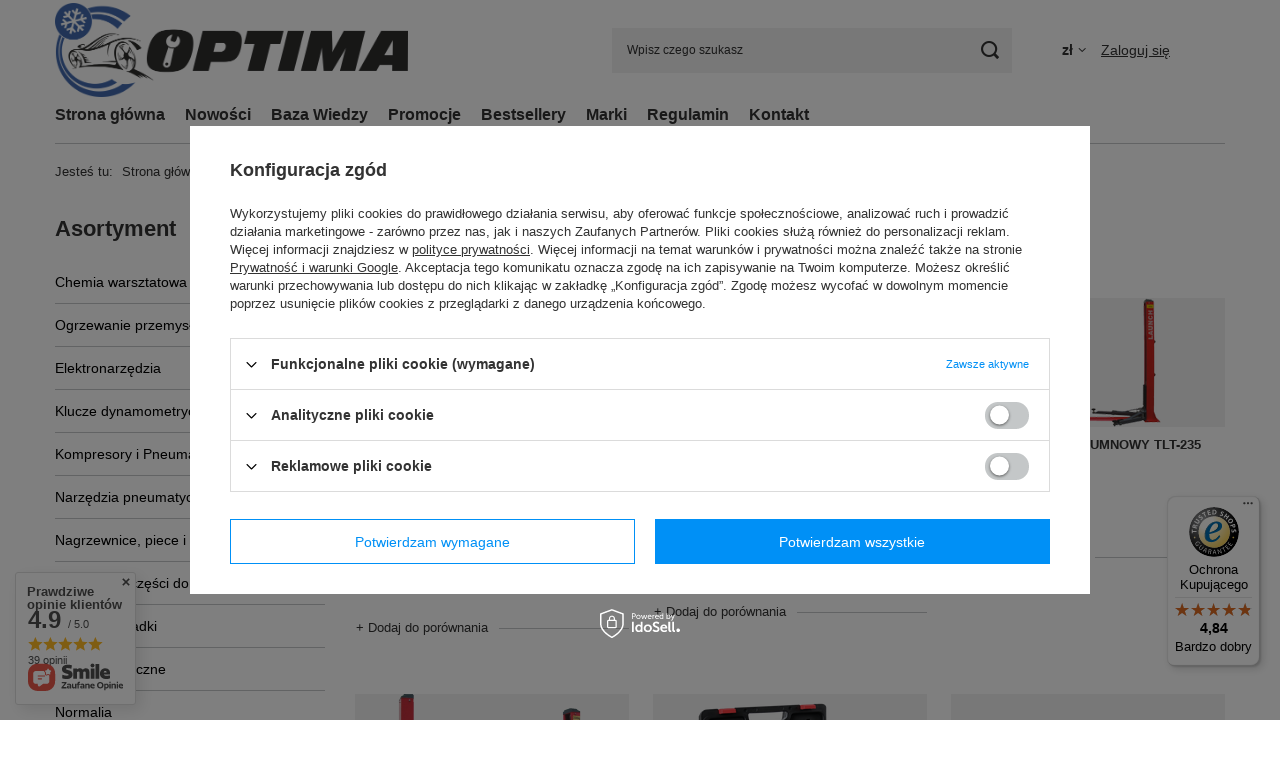

--- FILE ---
content_type: text/html; charset=utf-8
request_url: https://www.dowarsztatu.com/firm-pol-1481878472-Launch-Polska-sp-z-o-o.html
body_size: 43449
content:
<!DOCTYPE html>
<html lang="pl" class="--vat --gross " ><head><link rel="preload" as="image" fetchpriority="high" media="(max-width: 420px)" href="/hpeciai/29b2b9c0fc5d72b6d886bf49519318af/pol_is_Stacja-serwisowa-do-ukladow-klimatyzacji-601-YF-13731png"><link rel="preload" as="image" fetchpriority="high" media="(min-width: 420.1px)" href="/hpeciai/029a3c13014573bd76ab513e519227e2/pol_il_Stacja-serwisowa-do-ukladow-klimatyzacji-601-YF-13731png"><link rel="preload" as="image" fetchpriority="high" media="(max-width: 420px)" href="/hpeciai/29b2b9c0fc5d72b6d886bf49519318af/pol_is_Stacja-serwisowa-do-ukladow-klimatyzacji-13730png"><link rel="preload" as="image" fetchpriority="high" media="(min-width: 420.1px)" href="/hpeciai/029a3c13014573bd76ab513e519227e2/pol_il_Stacja-serwisowa-do-ukladow-klimatyzacji-13730png"><meta name="viewport" content="initial-scale = 1.0, maximum-scale = 5.0, width=device-width, viewport-fit=cover"><meta http-equiv="Content-Type" content="text/html; charset=utf-8"><meta http-equiv="X-UA-Compatible" content="IE=edge"><title>Narzędzia geometrycze Launch Polska sp. z o.o. : DoWarsztatu.com</title><meta name="description" content="Firma Launch już od ponad 20 lat produkuje profesjonalny sprzęt warsztatowy. Nasze wyroby cechuje atrakcyjny stosunek jakości do ceny. Kompleksowa oferta obejmuje urządzenia, które znajdują zastosowanie w każdym zakładzie naprawczym i kontrolnym. Znalazł "><link rel="icon" href="/gfx/pol/favicon.ico"><meta name="theme-color" content="#0090f6"><meta name="msapplication-navbutton-color" content="#0090f6"><meta name="apple-mobile-web-app-status-bar-style" content="#0090f6"><link rel="stylesheet" type="text/css" href="/gfx/pol/search_style.css.gzip?r=1765442354"><script>var app_shop={urls:{prefix:'data="/gfx/'.replace('data="', '')+'pol/',graphql:'/graphql/v1/'},vars:{meta:{viewportContent:'initial-scale = 1.0, maximum-scale = 5.0, width=device-width, viewport-fit=cover'},priceType:'gross',priceTypeVat:true,productDeliveryTimeAndAvailabilityWithBasket:false,geoipCountryCode:'US',fairShopLogo: { enabled: false, image: '/gfx/standards/safe_light.svg'},currency:{id:'PLN',symbol:'zł',country:'pl',format:'###,##0.00',beforeValue:false,space:true,decimalSeparator:',',groupingSeparator:' '},language:{id:'pol',symbol:'pl',name:'Polski'},omnibus:{enabled:true,rebateCodeActivate:false,hidePercentageDiscounts:false,},},txt:{priceTypeText:' brutto',},fn:{},fnrun:{},files:[],graphql:{}};const getCookieByName=(name)=>{const value=`; ${document.cookie}`;const parts = value.split(`; ${name}=`);if(parts.length === 2) return parts.pop().split(';').shift();return false;};if(getCookieByName('freeeshipping_clicked')){document.documentElement.classList.remove('--freeShipping');}if(getCookieByName('rabateCode_clicked')){document.documentElement.classList.remove('--rabateCode');}function hideClosedBars(){const closedBarsArray=JSON.parse(localStorage.getItem('closedBars'))||[];if(closedBarsArray.length){const styleElement=document.createElement('style');styleElement.textContent=`${closedBarsArray.map((el)=>`#${el}`).join(',')}{display:none !important;}`;document.head.appendChild(styleElement);}}hideClosedBars();</script><meta name="robots" content="index,follow"><meta name="rating" content="general"><meta name="Author" content="F.U.H. OPTIMA Olga Czajęcka na bazie IdoSell (www.idosell.com/shop).">
<!-- Begin LoginOptions html -->

<style>
#client_new_social .service_item[data-name="service_Apple"]:before, 
#cookie_login_social_more .service_item[data-name="service_Apple"]:before,
.oscop_contact .oscop_login__service[data-service="Apple"]:before {
    display: block;
    height: 2.6rem;
    content: url('/gfx/standards/apple.svg?r=1743165583');
}
.oscop_contact .oscop_login__service[data-service="Apple"]:before {
    height: auto;
    transform: scale(0.8);
}
#client_new_social .service_item[data-name="service_Apple"]:has(img.service_icon):before,
#cookie_login_social_more .service_item[data-name="service_Apple"]:has(img.service_icon):before,
.oscop_contact .oscop_login__service[data-service="Apple"]:has(img.service_icon):before {
    display: none;
}
</style>

<!-- End LoginOptions html -->

<!-- Open Graph -->
<meta property="og:type" content="website"><meta property="og:url" content="https://www.dowarsztatu.com/firm-pol-1481878472-Launch-Polska-sp-z-o-o.html
"><meta property="og:title" content="Launch Polska sp. z o.o.   : DoWarsztatu.com"><meta property="og:description" content="Sklep z naarzedziami DoWarsztatu.com oferuje produkty wielu znanych producentów. Jednym z nich jest Launch Polska sp. z o.o.  , który wytwarza asortyment najwyższej klasy. Zapraszamy! "><meta property="og:site_name" content="F.U.H. OPTIMA Olga Czajęcka"><meta property="og:locale" content="pl_PL"><meta property="og:image" content="https://www.dowarsztatu.com/hpeciai/cc4edbb84fbc1922d1a2496c1182071a/pol_pl_Stacja-serwisowa-do-ukladow-klimatyzacji-601-YF-13731_1.png"><meta property="og:image:width" content="230"><meta property="og:image:height" content="300"><link rel="manifest" href="https://www.dowarsztatu.com/data/include/pwa/1/manifest.json?t=3"><meta name="apple-mobile-web-app-capable" content="yes"><meta name="apple-mobile-web-app-status-bar-style" content="black"><meta name="apple-mobile-web-app-title" content="www.dowarsztatu.com"><link rel="apple-touch-icon" href="/data/include/pwa/1/icon-128.png"><link rel="apple-touch-startup-image" href="/data/include/pwa/1/logo-512.png" /><meta name="msapplication-TileImage" content="/data/include/pwa/1/icon-144.png"><meta name="msapplication-TileColor" content="#2F3BA2"><meta name="msapplication-starturl" content="/"><script type="application/javascript">var _adblock = true;</script><script async src="/data/include/advertising.js"></script><script type="application/javascript">var statusPWA = {
                online: {
                    txt: "Połączono z internetem",
                    bg: "#5fa341"
                },
                offline: {
                    txt: "Brak połączenia z internetem",
                    bg: "#eb5467"
                }
            }</script><script async type="application/javascript" src="/ajax/js/pwa_online_bar.js?v=1&r=6"></script><script type="application/javascript" src="/ajax/js/webpush_subscription.js?v=1&r=4"></script><script type="application/javascript">WebPushHandler.publicKey = 'BIL9iS3Z1FEV+mqPEQWbhxlFfzJUA7Q0si2g/z4jiN+CS8rQaTqlTKs4RYpnryLcLxp7doyaB1Iwp6+YsyZSzJQ=';WebPushHandler.version = '1';WebPushHandler.setPermissionValue();</script><script >
window.dataLayer = window.dataLayer || [];
window.gtag = function gtag() {
dataLayer.push(arguments);
}
gtag('consent', 'default', {
'ad_storage': 'denied',
'analytics_storage': 'denied',
'ad_personalization': 'denied',
'ad_user_data': 'denied',
'wait_for_update': 500
});

gtag('set', 'ads_data_redaction', true);
</script><script id="iaiscript_1" data-requirements="W10=" data-ga4_sel="ga4script">
window.iaiscript_1 = `<${'script'}  class='google_consent_mode_update'>
gtag('consent', 'update', {
'ad_storage': 'denied',
'analytics_storage': 'denied',
'ad_personalization': 'denied',
'ad_user_data': 'denied'
});
</${'script'}>`;
</script>
<!-- End Open Graph -->

<link rel="canonical" href="https://www.dowarsztatu.com/firm-pol-1481878472-Launch-Polska-sp-z-o-o.html" />

                <!-- Global site tag (gtag.js) -->
                <script  async src="https://www.googletagmanager.com/gtag/js?id=AW-992814141"></script>
                <script >
                    window.dataLayer = window.dataLayer || [];
                    window.gtag = function gtag(){dataLayer.push(arguments);}
                    gtag('js', new Date());
                    
                    gtag('config', 'AW-992814141', {"allow_enhanced_conversions":true});
gtag('config', 'AW-11105086931', {"allow_enhanced_conversions":true});
gtag('config', 'G-Z0VH7MN85V');

                </script>
                <link rel="stylesheet" type="text/css" href="/data/designs/60dd8e70ab4174.09101420_72/gfx/pol/custom.css.gzip?r=1765516886">
<!-- Begin additional html or js -->


<!--19|1|15-->
<style>

div#header.menuFixed {
     background:rgba(255, 255, 255, 0.95);
     position:fixed;
     width:100%;
     height:70px;
     z-index:9999;
}

div#menuFixedContainer {
     width:1170px; 
     display:inline-block; 
     position:relative
}

div#header.menuFixed > #menuFixedContainer > #menu_top > img, div#header.menuFixed > #menuFixedContainer > #menu_top > h2 > img {
    width:210px; 
    margin-top:-3px; 
    margin-left:50px
}

div#header.menuFixed > #menuFixedContainer > #n65048 {
     float:left; 
     margin-left:350px; 
     margin-top:10px
}

div#header.menuFixed > #menuFixedContainer > #n65048 > .n65048_item_b, div#header.menuFixed > #menuFixedContainer > #n65048 > div.n65048_item {
     position:static;
}

div#header.menuFixed > #menuFixedContainer > #n65048 > .n65048_item_b {
     font-size:14pt;
}

div#header.menuFixed a.n65048_item_value_b, div#header.menuFixed a.n65048_item_value {
     color:#000;
}

div#header.menuFixed > #menuFixedContainer > form {
     left:inherit;
     right:30px;
     top:22px;
    border:1px solid #333;
    -moz-box-shadow:-1px 1px 8px -4px;
    -webkit-box-shadow:-1px 1px 8px -4px;
    box-shadow:-1px 1px 8px -4px;
}

div#header.menuFixed > #menuFixedContainer > form > div > input {
     width:180px;
}

div#header.menuFixed > #menuFixedContainer > form > button {
     float:right;
     width:24%;
}

div#header.menuFixed > #menuFixedContainer > div.n68993_container {
     display:inline-block;
     position:static;
     margin-left:25px;
     margin-top:14px;
     float:left;
}

div#header.menuFixed div.n53667_summary_values {
     color:#000;
}

div#header.menuFixed a.n58993_2, div#header.menuFixed a.n58993_1 {
     color:#000;
     text-align:left;
     text-decoration:none;
}

div#header.menuFixed div.n53667_basket_right {
     margin-top:4px;
}

#header.menuFixed div.n53667_empty_sub {
     color:#000;
    font-weight:bold;
     padding-top:13px;
}

</style>


<script type="text/javascript">


$(function(){

  $(window).scroll(function(){
  
    if($(window).scrollTop() > 200){
    
      if(!$('#header.menuFixed').length){
      
        $('#header').clone().addClass('menuFixed').prependTo('body');
        $('#header.menuFixed').children('#menu_categories2').remove();
        if($('.main_page').length){
          $('#header.menuFixed').children('#menu_top').children('a').replaceWith('<img src="/data/include/cms/1210850937.gif" alt="FUH Optima"/>');

        }else {
          $('#header.menuFixed').children('#menu_top').children('h2').children('a').replaceWith('<img src="/data/include/cms/1210850937.gif" alt="FUH Optima"/>');
          $('#header.menuFixed').children('#breadcrumbs').remove();
        }
        $('#header.menuFixed > *').wrapAll('<div id="menuFixedContainer"></div>');
      }
      
    }else {
        $('#header.menuFixed').remove();
    }
  
  });

});


</script>
<!--18|1|14-->
<script>$.widget( "custom.catcomplete", $.ui.autocomplete, {
    _renderMenu: function( ul, items ) {

	ul.append('<a href="#" id="bigSearching_left"></a>');
	ul.append('<a href="#" id="bigSearching_right"></a>');
		
		
     // console.log(items);
   //   var that = this;
   //   var lists = [];
        currentCategory = "";
		var searchItemsCounter = 0;
      $.each( items, function( index, item ) {
		  
	  if (item.label) {

        if ( item.category && (item.category != currentCategory) ) {
          ul.append( "<li class='ui-autocomplete-category'>" + item.category + "</li>" );
          currentCategory = item.category;
        }


      oneElement = '<a  class="table '+item.id+'" href="'+item.link+'">';
        if(item.icon != ''){
            oneElement += '<span class="table_cell autocomplete_icon"><img src="'+item.icon+'"/></span>';
        }
        if(item.label != ''){
            var elementName = item.label;
            if(item.beforeName != ''){elementName = item.beforeName + elementName;}
            oneElement += '<span class="table_cell autocomplete_name">'+elementName+'</span>';
        }
        if(item.price != ''){
            oneElement += '<span class="table_cell autocomplete_price">'+item.price+'</span>';
        }
      oneElement += '</a>';
            

    $('<li class="ui-menu-item" role="menuitem"></li>')
                .data("item.autocomplete", item)
                .append(oneElement)
                .appendTo(ul);

}


      });
	  
	var searchingElements = $("ul.ui-autocomplete > li");
	for(var i = 0; i < searchingElements.length; i+=6) {
		searchingElements.slice(i, i+6).wrapAll("<div class='ajaxSearchingWrapper'></div>");
	}
	
	
	navigateBigSearchingBox();
	

      $('.ui-autocomplete .ui-autocomplete-category').prev('li').addClass('ui-menu-item-last');
      $('.ui-autocomplete li:last').addClass('ui-menu-item-last');
	  
    }
  });



var xhr = false;
$(function() {
    $( "#menu_search_text" ).catcomplete({
      delay: 500,
      minLength: 2,
      select: function( event, ui ) {
            if(ui.item.link){
                location.href = ui.item.link;
            }
      },
     open : function(){
        $(".ui-autocomplete:visible").css({top:"-=2"});
    },
        source : function(request,response) {
           var param= {"xmlType":"typeahead", "getProductXML":"true", "json":"true", "text":request.term, "limit":30};
           var source = '';
             
                 if(xhr && xhr.readystate != 4){
                    xhr.abort();
                }
               xhr = $.ajax({
                            type: "GET",
                            url: "search.php",
                            data: param,
                            datatype: 'json',
                            success: function(result) {
                          
                     result = jQuery.parseJSON(result);
                     var source = [];

                   //  console.log();
                     if(!$.isEmptyObject(result.products)){

                       var products =  $.map(result.products, function(item) {
                              return {
                                label: item.name,
                                id: 'menuitem_product',
                                icon: item.icon_src,
                                link: item.link,
                                price: parseInt(item.price.value) ? item.price.price_formatted : '',
                                category: txt_quick_search['produkty'],
                                beforeName: txt_quick_search['produkty_before']
                              };  
                       })
                       source = products;

                       source.push({
                                label: txt_quick_search['more'] ,
                                id: 'menuitem_product_more',
                                icon: '',
                                link: '#more',
                                price: '',
                                category: '',
                                beforeName: ''
                              });
                       }
        
                       if(!$.isEmptyObject(result.producers)){
                          var producers =  $.map(result.producers, function(item) {
                                return {
                                  label: item.name,
                                  id: 'menuitem_category',
                                  icon: '',
                                  link: item.link,
                                  price:'',
                                  category: txt_quick_search['kategorie'],
                                  beforeName: txt_quick_search['producenci_before']
                                };  
                          })
                        
                          for(i in producers){
                            source.push(producers[i]);
                          }
                       }

                       if( !$.isEmptyObject(result.series)){
                          var series =  $.map(result.series, function(item) {
                                return {
                                  label: item.name,
                                  id: 'menuitem_category',
                                  icon: '',
                                  link: item.link,
                                  price:'',
                                  category: txt_quick_search['kategorie'],
                                  beforeName: txt_quick_search['serie_before']
                                };  
                          })
                        
                          for(i in series){
                            source.push(series[i]);
                          }
                       }
                       
                       /*if( !$.isEmptyObject(result.menuNodes)){
                           var menuNodes =  $.map(result.menuNodes, function(item) {

                                var _label = item.bc ? $.map(item.bc.item, function(item){return  item.title}).join(txt_quick_search['sep']) : item.name;
                                return {
                                  label: _label,
                                  id: 'menuitem_category',
                                  icon: '',
                                  link: item.link,
                                  price:'',
                                  category: txt_quick_search['kategorie'],
                                  beforeName: txt_quick_search['kategorie_before']
                                };  
                          })
                          
                          for(i in menuNodes){
                            source.push(menuNodes[i]);
                          }
                       }*/

                       if(!$.isEmptyObject(result.categories)){
                           var categories =  $.map(result.categories, function(item) {
                                var _label = item.bc ? $.map(item.bc.item, function(item){return  item.title}).join(txt_quick_search['sep']) : item.name;

                                return {
                                  label: _label,
                                  id: 'menuitem_category',
                                  icon: '',
                                  link: item.link,
                                  price:'',
                                  category: txt_quick_search['kategorie'],
                                  beforeName: txt_quick_search['kategorie_before']
                                };  
                          })
                          
                          for(i in categories){
                            source.push(categories[i]);
                          }
                       }

                       if(!$.isEmptyObject(result.cms)){
                           var cms =  $.map(result.cms, function(item) {
                                return {
                                  label: item.name,
                                  id: 'menuitem_category',
                                  icon: '',
                                  link: item.link,
                                  price:'',
                                  category: txt_quick_search['cms'],
                                  beforeName: txt_quick_search['cms_before']
                                };  
                          })
                          
                          for(i in cms){
                            source.push(cms[i]);
                          }
                       }

                       $('#menu_search_text').removeClass('ui-autocomplete-loading');
                       response(source);
                   }
               });
      }
    })

$('.ui-autocomplete li.ui-menu-item a').live('click',function(){
    window.location = $(this).attr('href');
});

  });


$('a.menuitem_product_more').live('click',function(){
    $('#menu_search').submit();
});

function navigateBigSearchingBox(){

	$('a#bigSearching_right').click(function(){
		var actualVisibleSearch = $(this).siblings('div:visible');
		if(!$(actualVisibleSearch).next().next().length){
			$('a#bigSearching_right').hide();
		}
		if(!$('a#bigSearching_left').is(':visible')){
			$('a#bigSearching_left').show();
		}
		$(actualVisibleSearch).fadeOut(500, function(){
			$(actualVisibleSearch).next().fadeIn();
		});
	});
  
  
	$('a#bigSearching_left').click(function(){
		var actualVisibleSearch = $(this).siblings('div:visible');
		if(!$(actualVisibleSearch).prev('div').prev('div').length){
			$('a#bigSearching_left').hide();
		}
		if(!$('a#bigSearching_right').is(':visible')){
			$('a#bigSearching_right').show();
		}
		$(actualVisibleSearch).fadeOut(500, function(){
			$(actualVisibleSearch).prev().fadeIn();
		});
	});
}</script>
<!--17|1|13-->
<script>$(function(){

	function basketeditGoAjax(obj, productData, mode){
		$.ajax({
			type: "post",
			url: 'basketchange.php?'+productData,
			dataType: "json",
			data: {
				getAjax: true
			},
			beforeSend: function(){
				$(obj).closest('form').animate({'opacity' : '0.2'});
			},
			success: function(json){
				changeBasketMenu($(obj), json, mode);
			}
		});
	}
	
	function prepareProductData(obj, mode){
		var productID = $(obj).siblings('input[name="product"]').val();
		var productSIZE = $(obj).siblings('input[name="size"]').val();
		var productQuantity = '1';
		
		var finallyProductData = 'mode='+mode+'&product='+productID+'&size='+productSIZE+'&quantity='+productQuantity;
		
		return finallyProductData;
	}
	
	function changeBasketMenu(obj, json, mode){
		var basket = json.basket;
		
		var count = basket.productsNumber;
		var worth = basket.worth;
		var currency = basket.currency_sign;
		
		var basketMenuOldValue = $('.basket_outline_sub > div').html();
		
		$('.basket_outline_sub').load('sitemap.php .basket_outline_sub > div', function(){
			if(mode == 1){
				if($('.basket_outline_sub > div').html() == basketMenuOldValue){
					showAddBasketAlert('Nie możesz dodać więcej sztuk tego towaru do koszyka');
				}else {
					showAddBasketAlert('Towar został dodany do koszyka');
				}
			}else if(mode == 2){
				showAddBasketAlert('Towar został dodany do obserwowanych');
			}
			
			$(obj).closest('form').animate({'opacity' : '1'});
		});
	}

	function showAddBasketAlert(message){
		if(!$('div#alert_cover').length){
			$('body').append('<div id="alert_cover" class="projector_alert_55916" onclick="Alertek.hide_alert();"></div>');
		}
		Alertek.show_alert(message);
	}
	
	// wywołania
	
	$('button.basketbutton').click(function(){
		var productData = prepareProductData($(this), 1);
			basketeditGoAjax($(this), productData, 1);
		return false;
	});
	
	$('button.favouritesbutton').click(function(){
		var productData = prepareProductData($(this), 2);
			basketeditGoAjax($(this), productData, 2);
		return false;
	});

});</script>
<!--6|1|3-->
<style type="text/css">

/* UKRYWANIE INFORMACJI O RARACH W MASCE - POCZĄTEK 
#n67367_instalment { display:none !important; }
*/

div.firm_icon{
     height:65px;
}

#main_news1 div.date {
     color:#fff !important;
}

#level_1_position_3 {
    float:right !important;
}

#level_1_position_4 {
    float:right !important;
}


#menu_categories2{
width: 1080px;

}

#level_1_position_5{
margin-left:0px !important;


}


	#___plusone_0 {
		width: 70px;
	}
strong.projector_price_value {
    font-size: 24px;
}

#component_projector_longdescription_not .n56174_desc {
font-size: 12px;
font-family: Verdana,Helvetica,sans-serif;
}

#__ceneo-widgets {
	top: 50% !important; margin-top: -365px;
}




#component_projector_longdescription_not .n56174_desc {
    font-family: Verdana,Geneva,sans-serif;
    font-size: 12px;
    text-align: center;
}

#menu_top a {
     text-indent:-5000px !important;
}

#menu_categories2 ul.level_1 {
     width:100%;
}

ul.footer_links li h2 {
     display:block !important;
     margin-top:0 !important;
}

ul.footer_links li h2 a {
     display:block !important;
}

#main_hotspot_zone2 div.short_desc {
      z-index:999;
}

#marquee_producer {
     position:relative;
}

#marquee_producer a.right_producer {
     position:absolute;
    right:0;
    top:0;
}

#search_list a.firm_name > img {
     width:75px;
     margin-top:15px;
}

div#search_list .details form {
     clear:both;
}

</style>
<!--29|1|22-->
<meta name="google-site-verification" content="LiFlqFFIiR8gzzer7IP_Q9-aQud5AgXZoS5t4RfGM8U" />
<!--31|1|24-->
<style>
#menu_contact ul ul li *{display: block;}
</style>
<!--33|1|26-->
<script>(function(w,d,s,l,i){w[l]=w[l]||[];w[l].push({'gtm.start':
new Date().getTime(),event:'gtm.js'});var f=d.getElementsByTagName(s)[0],
j=d.createElement(s),dl=l!='dataLayer'?'&l='+l:'';j.async=true;j.src=
'https://www.googletagmanager.com/gtm.js?id='+i+dl;f.parentNode.insertBefore(j,f);
})(window,document,'script','dataLayer','GTM-NPX92B6');</script>

<!-- End additional html or js -->
<script>(function(w,d,s,i,dl){w._ceneo = w._ceneo || function () {
w._ceneo.e = w._ceneo.e || []; w._ceneo.e.push(arguments); };
w._ceneo.e = w._ceneo.e || [];dl=dl===undefined?"dataLayer":dl;
const f = d.getElementsByTagName(s)[0], j = d.createElement(s); j.defer = true;
j.src = "https://ssl.ceneo.pl/ct/v5/script.js?accountGuid=" + i + "&t=" +
Date.now() + (dl ? "&dl=" + dl : ""); f.parentNode.insertBefore(j, f);
})(window, document, "script", "30289285-a144-46e6-ac34-baaf79dc1bdc");</script>
</head><body>
<!-- Begin additional html or js -->


<!--14|1|10-->
<div style="display: none;" class="promotionEndingDate"><span class="promotionEndingDate">2016/10/29 23:59</span></div>
<!--34|1|26-->
<!-- Google Tag Manager (noscript) -->
<noscript><iframe src="https://www.googletagmanager.com/ns.html?id=GTM-NPX92B6"
height="0" width="0" style="display:none;visibility:hidden"></iframe></noscript>
<!-- End Google Tag Manager (noscript) -->

<!-- End additional html or js -->
<div id="container" class="search_page container max-width-1200"><header class=" commercial_banner"><script class="ajaxLoad">app_shop.vars.vat_registered="true";app_shop.vars.currency_format="###,##0.00";app_shop.vars.currency_before_value=false;app_shop.vars.currency_space=true;app_shop.vars.symbol="zł";app_shop.vars.id="PLN";app_shop.vars.baseurl="http://www.dowarsztatu.com/";app_shop.vars.sslurl="https://www.dowarsztatu.com/";app_shop.vars.curr_url="%2Ffirm-pol-1481878472-Launch-Polska-sp-z-o-o.html";var currency_decimal_separator=',';var currency_grouping_separator=' ';app_shop.vars.blacklist_extension=["exe","com","swf","js","php"];app_shop.vars.blacklist_mime=["application/javascript","application/octet-stream","message/http","text/javascript","application/x-deb","application/x-javascript","application/x-shockwave-flash","application/x-msdownload"];app_shop.urls.contact="/contact-pol.html";</script><div id="viewType" style="display:none"></div><div id="menu_skip" class="menu_skip"><a href="#layout" class="btn --outline --medium menu_skip__link --layout">Przejdź do zawartości strony</a><a href="#menu_categories" class="btn --outline --medium menu_skip__link --menu">Przejdź do kategorii</a></div><div id="logo" class="d-flex align-items-center"><a href="/" target="_self" aria-label="Logo sklepu"><img src="/data/gfx/mask/pol/logo_1_big.png" alt="Sklep narzędziowy - Dowarsztatu.com" width="800" height="215"></a></div><form action="https://www.dowarsztatu.com/search.php" method="get" id="menu_search" class="menu_search"><a href="#showSearchForm" class="menu_search__mobile" aria-label="Szukaj"></a><div class="menu_search__block"><div class="menu_search__item --input"><input class="menu_search__input" type="text" name="text" autocomplete="off" placeholder="Wpisz czego szukasz" aria-label="Wpisz czego szukasz"><button class="menu_search__submit" type="submit" aria-label="Szukaj"></button></div><div class="menu_search__item --results search_result"></div></div></form><div id="menu_top" class="menu_top"><div id="menu_settings" class="align-items-center justify-content-center justify-content-lg-end"><div class="open_trigger hover__wrapper --hover_touch" tabindex="0" aria-label="Kliknij, aby zmienić walutę"><span class="d-none d-md-inline-block flag_txt">zł</span><i class="icon-angle-down d-none d-md-inline-block"></i><form class="hover__element --right" action="https://www.dowarsztatu.com/settings.php" method="post"><ul><li><div class="form-group"><span for="menu_settings_curr">Waluta</span><div class="select-after"><select class="form-control" name="curr" id="menu_settings_curr" aria-label="Waluta"><option value="PLN" selected>zł</option><option value="CZK">Kč (1 zł = 5.7604Kč)
																</option><option value="EUR">€ (1 zł = 0.2366€)
																</option></select></div></div></li><li class="buttons"><button class="btn --solid --large" type="submit">
									Zastosuj zmiany
								</button></li></ul></form></div></div><div class="account_links"><a class="account_links__item" href="https://www.dowarsztatu.com/login.php"><span class="account_links__text --logged-out">Zaloguj się</span></a></div><div class="shopping_list_top hover__wrapper" data-empty="true"><a href="https://www.dowarsztatu.com/pl/shoppinglist/" class="wishlist_link slt_link --empty" aria-label="Listy zakupowe"><span class="slt_link__text">Listy zakupowe</span></a><div class="slt_lists hover__element"><ul class="slt_lists__nav"><li class="slt_lists__nav_item" data-list_skeleton="true" data-list_id="true" data-shared="true"><a href="#" class="slt_lists__nav_link" data-list_href="true"><span class="slt_lists__nav_name" data-list_name="true"></span><span class="slt_lists__count" data-list_count="true">0</span></a></li><li class="slt_lists__nav_item --empty"><a class="slt_lists__nav_link --empty" href="https://www.dowarsztatu.com/pl/shoppinglist/"><span class="slt_lists__nav_name" data-list_name="true">Lista zakupowa</span><span class="slt_lists__count" data-list_count="true">0</span></a></li></ul></div></div><div id="menu_basket" class="top_basket hover__wrapper --skeleton --mobile_hide"><a class="top_basket__sub" title="Przejdź do koszyka" href="/basketedit.php" aria-label="Wartość koszyka: 0,00 zł"><span class="badge badge-info"></span><strong class="top_basket__price">0,00 zł</strong></a><div class="top_basket__express_checkout_container"><express-checkout type="basket"></express-checkout></div><script>
        app_shop.vars.cache_html = true;
      </script><div class="top_basket__details hover__element --skeleton"><div class="top_basket__skeleton --name"></div><div class="top_basket__skeleton --product"></div><div class="top_basket__skeleton --product"></div><div class="top_basket__skeleton --product --last"></div><div class="top_basket__skeleton --sep"></div><div class="top_basket__skeleton --summary"></div></div></div><template id="top_basket_product"><div class="top_basket__product"><a class="top_basket__img" title=""><picture><source type="image/webp" srcset=""></source><img src="" alt=""></picture></a><a class="top_basket__link" title=""></a><div class="top_basket__prices"><span class="top_basket__price"></span><span class="top_basket__unit"></span><span class="top_basket__vat"></span></div></div></template><template id="top_basket_summary"><div class="top_basket__summary_shipping_free"><span class="top_basket__summary_label --freeshipping_limit">Do darmowej dostawy brakuje <span class="top_basket__summary_value"></span></span><span class="progress_bar"><span class="progress_bar__value"></span></span></div><div class="top_basket__summary_item --worth"><span class="top_basket__summary_label">Wartość zamówienia:</span><b class="top_basket__summary_value"></b></div><div class="top_basket__summary_item --shipping"><span class="top_basket__summary_label">Koszt przesyłki:</span><b class="top_basket__summary_value"></b></div><div class="top_basket__buttons"><a class="btn --solid --large" data-ec-class="btn --outline --large" title="Przejdź do koszyka" href="/basketedit.php">
        Przejdź do koszyka
      </a><div id="top_basket__express_checkout_placeholder"></div></div></template><template id="top_basket_details"><div class="top_basket__details hover__element"><div class="top_basket__details_sub"><div class="headline"><span class="headline__name">Twój koszyk (<span class="top_basket__count"></span>)</span></div><div class="top_basket__products"></div><div class="top_basket__summary"></div></div></div></template></div><nav id="menu_categories3" class="wide"><button type="button" class="navbar-toggler" aria-label="Menu"><i class="icon-reorder"></i></button><div class="navbar-collapse" id="menu_navbar3"><ul class="navbar-nav mx-md-n2"><li class="nav-item"><span class="nav-link-wrapper"><a  href="/" target="_self" title="Strona główna" class="nav-link --l1" >Strona główna</a></span></li><li class="nav-item"><span class="nav-link-wrapper"><a  href="/Nowosc-snewproducts-pol.html" target="_self" title="Nowości" class="nav-link --l1" >Nowości</a></span></li><li class="nav-item"><span class="nav-link-wrapper"><a  href="https://www.dowarsztatu.com/blog-pol.phtml" target="_self" title="Baza Wiedzy" class="nav-link --l1" >Baza Wiedzy</a></span></li><li class="nav-item"><span class="nav-link-wrapper"><a  href="/Promocja-spromo-pol.html" target="_self" title="Promocje" class="nav-link --l1" >Promocje</a></span></li><li class="nav-item"><span class="nav-link-wrapper"><a  href="/Bestseller-sbestseller-pol.html" target="_self" title="Bestsellery" class="nav-link --l1" >Bestsellery</a></span></li><li class="nav-item"><span class="nav-link-wrapper"><a  href="/producers.php" target="_self" title="Marki" class="nav-link --l1" >Marki</a></span></li><li class="nav-item"><span class="nav-link-wrapper"><a  href="/Regulamin-cterms-pol-1.html" target="_self" title="Regulamin" class="nav-link --l1" >Regulamin</a></span></li><li class="nav-item"><span class="nav-link-wrapper"><a  href="/contact.php" target="_blank" title="Kontakt" class="nav-link --l1" >Kontakt</a></span></li></ul></div></nav><div id="breadcrumbs" class="breadcrumbs"><div class="back_button"><button id="back_button"><i class="icon-angle-left"></i> Wstecz</button></div><nav class="list_wrapper" aria-label="Nawigacja okruszkowa"><ol><li><span>Jesteś tu:  </span></li><li class="bc-main"><span><a href="/">Strona główna</a></span></li><li class="bc-item-1 bc-active" aria-current="page"><span>Launch Polska sp. z o.o.  </span></li></ol></nav></div></header><div id="layout" class="row clearfix"><aside class="col-md-3 col-xl-2" aria-label="Kategorie, filtry i strefy produktowe"><section class="shopping_list_menu"><div class="shopping_list_menu__block --lists slm_lists" data-empty="true"><a href="#showShoppingLists" class="slm_lists__label">Listy zakupowe</a><ul class="slm_lists__nav"><li class="slm_lists__nav_item" data-list_skeleton="true" data-list_id="true" data-shared="true"><a href="#" class="slm_lists__nav_link" data-list_href="true"><span class="slm_lists__nav_name" data-list_name="true"></span><span class="slm_lists__count" data-list_count="true">0</span></a></li><li class="slm_lists__nav_header"><a href="#hidehoppingLists" class="slm_lists__label"><span class="sr-only">Wróć</span>Listy zakupowe</a></li><li class="slm_lists__nav_item --empty"><a class="slm_lists__nav_link --empty" href="https://www.dowarsztatu.com/pl/shoppinglist/"><span class="slm_lists__nav_name" data-list_name="true">Lista zakupowa</span><span class="sr-only">ilość produktów: </span><span class="slm_lists__count" data-list_count="true">0</span></a></li></ul><a href="#manage" class="slm_lists__manage d-none align-items-center d-md-flex">Zarządzaj listami</a></div><div class="shopping_list_menu__block --bought slm_bought"><a class="slm_bought__link d-flex" href="https://www.dowarsztatu.com/products-bought.php">
				Lista dotychczas zamówionych produktów
			</a></div><div class="shopping_list_menu__block --info slm_info"><strong class="slm_info__label d-block mb-3">Jak działa lista zakupowa?</strong><ul class="slm_info__list"><li class="slm_info__list_item d-flex mb-3">
					Po zalogowaniu możesz umieścić i przechowywać na liście zakupowej dowolną liczbę produktów nieskończenie długo.
				</li><li class="slm_info__list_item d-flex mb-3">
					Dodanie produktu do listy zakupowej nie oznacza automatycznie jego rezerwacji.
				</li><li class="slm_info__list_item d-flex mb-3">
					Dla niezalogowanych klientów lista zakupowa przechowywana jest do momentu wygaśnięcia sesji (około 24h).
				</li></ul></div></section><div id="mobileCategories" class="mobileCategories"><div class="mobileCategories__item --menu"><button type="button" class="mobileCategories__link --active" data-ids="#menu_search,.shopping_list_menu,#menu_search,#menu_navbar,#menu_navbar3, #menu_blog">
                            Menu
                        </button></div><div class="mobileCategories__item --account"><button type="button" class="mobileCategories__link" data-ids="#menu_contact,#login_menu_block">
                            Konto
                        </button></div><div class="mobileCategories__item --settings"><button type="button" class="mobileCategories__link" data-ids="#menu_settings">
                                Ustawienia
                            </button></div></div><div class="setMobileGrid" data-item="#menu_navbar"></div><div class="setMobileGrid" data-item="#menu_navbar3" data-ismenu1="true"></div><div class="setMobileGrid" data-item="#menu_blog"></div><div class="login_menu_block d-lg-none" id="login_menu_block"><a class="sign_in_link" href="/login.php" title=""><i class="icon-user"></i><span>Zaloguj się</span></a><a class="registration_link" href="https://www.dowarsztatu.com/client-new.php?register"><i class="icon-lock"></i><span>Zarejestruj się</span></a><a class="order_status_link" href="/order-open.php" title=""><i class="icon-globe"></i><span>Sprawdź status zamówienia</span></a></div><div class="setMobileGrid" data-item="#menu_contact"></div><div class="setMobileGrid" data-item="#menu_settings"></div><nav id="menu_categories" class="col-md-12 px-0" aria-label="Kategorie główne"><h2 class="big_label"><a href="/categories.php" title="Kliknij, by zobaczyć wszystkie kategorie">Asortyment</a></h2><button type="button" class="navbar-toggler" aria-label="Menu"><i class="icon-reorder"></i></button><div class="navbar-collapse" id="menu_navbar"><ul class="navbar-nav"><li class="nav-item"><a  href="/pol_m_Chemia-warsztatowa-200.html" target="_self" title="Chemia warsztatowa" class="nav-link noevent" >Chemia warsztatowa</a><ul class="navbar-subnav"><li class="nav-header"><a href="#backLink" class="nav-header__backLink"><i class="icon-angle-left"></i></a><a  href="/pol_m_Chemia-warsztatowa-200.html" target="_self" title="Chemia warsztatowa" class="nav-link noevent" >Chemia warsztatowa</a></li><li class="nav-item"><a  href="/pol_m_Chemia-warsztatowa_Kleje-284.html" target="_self" title="Kleje" class="nav-link" >Kleje</a></li><li class="nav-item"><a  href="/pol_m_Narzedzia-i-czesci-do-klimatyzacji_Chemia-do-klimatyzacji-173.html" target="_self" title="Klimatyzacja" class="nav-link" >Klimatyzacja</a></li><li class="nav-item"><a  href="/pol_m_Chemia-warsztatowa_Konserwacja-286.html" target="_self" title="Konserwacja" class="nav-link" >Konserwacja</a></li><li class="nav-item"><a  href="/pol_m_Chemia-warsztatowa_Oleje-365.html" target="_self" title="Oleje" class="nav-link" >Oleje</a></li><li class="nav-item"><a  href="/pol_m_Chemia-warsztatowa_Silnik-281.html" target="_self" title="Silnik" class="nav-link" >Silnik</a></li><li class="nav-item"><a  href="/pol_m_Chemia-warsztatowa_Smary-285.html" target="_self" title="Smary" class="nav-link" >Smary</a></li><li class="nav-item"><a  href="/pol_m_Chemia-warsztatowa_Uszczelniacze-283.html" target="_self" title="Uszczelniacze" class="nav-link" >Uszczelniacze</a></li></ul></li><li class="nav-item"><a  href="/pol_m_Ogrzewanie-przemyslowe-61346.html" target="_self" title="Ogrzewanie przemysłowe" class="nav-link noevent" >Ogrzewanie przemysłowe</a><ul class="navbar-subnav"><li class="nav-header"><a href="#backLink" class="nav-header__backLink"><i class="icon-angle-left"></i></a><a  href="/pol_m_Ogrzewanie-przemyslowe-61346.html" target="_self" title="Ogrzewanie przemysłowe" class="nav-link noevent" >Ogrzewanie przemysłowe</a></li><li class="nav-item"><a  href="/pol_m_Ogrzewanie-przemyslowe_Ogrzewanie-butli-beczek-i-zbiornikow-przemyslowych-61347.html" target="_self" title="Ogrzewanie butli, beczek i zbiorników przemysłowych" class="nav-link" >Ogrzewanie butli, beczek i zbiorników przemysłowych</a></li><li class="nav-item"><a  href="/pol_m_Ogrzewanie-przemyslowe_Akcesoria-61348.html" target="_self" title="Akcesoria" class="nav-link" >Akcesoria</a></li></ul></li><li class="nav-item"><a  href="/pol_m_Elektronarzedzia-296.html" target="_self" title="Elektronarzędzia" class="nav-link" >Elektronarzędzia</a><ul class="navbar-subnav"><li class="nav-header"><a href="#backLink" class="nav-header__backLink"><i class="icon-angle-left"></i></a><a  href="/pol_m_Elektronarzedzia-296.html" target="_self" title="Elektronarzędzia" class="nav-link" >Elektronarzędzia</a></li><li class="nav-item"><a  href="/pol_m_Elektronarzedzia_Akcesoria-do-elektronarzedzi-369.html" target="_self" title="Akcesoria do elektronarzędzi" class="nav-link" >Akcesoria do elektronarzędzi</a><ul class="navbar-subsubnav"><li class="nav-header"><a href="#backLink" class="nav-header__backLink"><i class="icon-angle-left"></i></a><a  href="/pol_m_Elektronarzedzia_Akcesoria-do-elektronarzedzi-369.html" target="_self" title="Akcesoria do elektronarzędzi" class="nav-link" >Akcesoria do elektronarzędzi</a></li><li class="nav-item"><a  href="/pol_m_Elektronarzedzia_Akcesoria-do-elektronarzedzi_Nasadki-do-wkretarek-377.html" target="_self" title="Nasadki do wkrętarek" class="nav-link" >Nasadki do wkrętarek</a></li><li class="nav-item"><a  href="/pol_m_Elektronarzedzia_Akcesoria-do-elektronarzedzi_Czesci-zamienne-do-elektronarzedzi-886.html" target="_self" title="Części zamienne do elektronarzędzi" class="nav-link" >Części zamienne do elektronarzędzi</a></li><li class="nav-item"><a  href="/pol_m_Elektronarzedzia_Akcesoria-do-elektronarzedzi_Akcesoria-do-wiertarek-61342.html" target="_self" title="Akcesoria do wiertarek" class="nav-link" >Akcesoria do wiertarek</a></li><li class="nav-item"><a  href="/pol_m_Elektronarzedzia_Akcesoria-do-elektronarzedzi_Materialy-scierne-61343.html" target="_self" title="Materiały ścierne" class="nav-link" >Materiały ścierne</a></li><li class="nav-item"><a  href="/pol_m_Elektronarzedzia_Akcesoria-do-elektronarzedzi_Tarcze-do-szlifierek-371.html" target="_self" title="Tarcze do szlifierek" class="nav-link" >Tarcze do szlifierek</a></li><li class="nav-item"><a  href="/pol_m_Elektronarzedzia_Akcesoria-do-elektronarzedzi_Wiertla-i-otwornice-372.html" target="_self" title="Wiertła i otwornice" class="nav-link" >Wiertła i otwornice</a></li></ul></li><li class="nav-item"><a  href="/pol_m_Elektronarzedzia_Lutownice-305.html" target="_self" title="Lutownice" class="nav-link" >Lutownice</a><ul class="navbar-subsubnav"><li class="nav-header"><a href="#backLink" class="nav-header__backLink"><i class="icon-angle-left"></i></a><a  href="/pol_m_Elektronarzedzia_Lutownice-305.html" target="_self" title="Lutownice" class="nav-link" >Lutownice</a></li><li class="nav-item"><a  href="/pol_m_Elektronarzedzia_Lutownice_Akcesoria-i-materialy-lutownicze-639.html" target="_self" title="Akcesoria i materiały lutownicze" class="nav-link" >Akcesoria i materiały lutownicze</a></li><li class="nav-item"><a  href="/pol_m_Elektronarzedzia_Lutownice_Lutownica-gazowa-638.html" target="_self" title="Lutownica gazowa" class="nav-link" >Lutownica gazowa</a></li></ul></li><li class="nav-item"><a  href="/pol_m_Elektronarzedzia_Myjki-cisnieniowe-310.html" target="_self" title="Myjki ciśnieniowe" class="nav-link" >Myjki ciśnieniowe</a></li><li class="nav-item"><a  href="/pol_m_Elektronarzedzia_Pily-i-pilarki-303.html" target="_self" title="Piły i pilarki" class="nav-link" >Piły i pilarki</a></li><li class="nav-item"><a  href="/pol_m_Elektronarzedzia_Pistolety-do-klejenia-304.html" target="_self" title="Pistolety do klejenia" class="nav-link" >Pistolety do klejenia</a></li><li class="nav-item"><a  href="/pol_m_Elektronarzedzia_Pompy-do-wody-306.html" target="_self" title="Pompy do wody" class="nav-link" >Pompy do wody</a></li><li class="nav-item"><a  href="/pol_m_Elektronarzedzia_Szlifierki-i-polerki-300.html" target="_self" title="Szlifierki i polerki" class="nav-link" >Szlifierki i polerki</a></li><li class="nav-item"><a  href="/pol_m_Elektronarzedzia_Wiertarki-297.html" target="_self" title="Wiertarki" class="nav-link" >Wiertarki</a></li><li class="nav-item"><a  href="/pol_m_Elektronarzedzia_Wkretarki-i-wiertarko-wkretarki-299.html" target="_self" title="Wkrętarki i wiertarko-wkrętarki" class="nav-link" >Wkrętarki i wiertarko-wkrętarki</a></li><li class="nav-item"><a  href="/pol_m_Elektronarzedzia_Pozostale-elektronarzedzia-307.html" target="_self" title="Pozostałe elektronarzędzia" class="nav-link" >Pozostałe elektronarzędzia</a></li><li class="nav-item"><a  href="/pol_m_Elektronarzedzia_Lutownice-i-akcesoria-lutownicze-61228.html" target="_self" title="Lutownice i akcesoria lutownicze" class="nav-link" >Lutownice i akcesoria lutownicze</a><ul class="navbar-subsubnav"><li class="nav-header"><a href="#backLink" class="nav-header__backLink"><i class="icon-angle-left"></i></a><a  href="/pol_m_Elektronarzedzia_Lutownice-i-akcesoria-lutownicze-61228.html" target="_self" title="Lutownice i akcesoria lutownicze" class="nav-link" >Lutownice i akcesoria lutownicze</a></li><li class="nav-item"><a  href="/pol_m_Elektronarzedzia_Lutownice-i-akcesoria-lutownicze_Lutownica-akumulatorowa-61229.html" target="_self" title="Lutownica akumulatorowa" class="nav-link" >Lutownica akumulatorowa</a></li><li class="nav-item"><a  href="/pol_m_Elektronarzedzia_Lutownice-i-akcesoria-lutownicze_Lutownica-elektroniczna-61230.html" target="_self" title="Lutownica elektroniczna" class="nav-link" >Lutownica elektroniczna</a></li></ul></li><li class="nav-item display-all empty"><a class="nav-link display-all" href="/pol_m_Elektronarzedzia-296.html">+ Pokaż wszystkie</a></li></ul></li><li class="nav-item"><a  href="/pol_m_Klucze-dynamometryczne-150.html" target="_self" title="Klucze dynamometryczne " class="nav-link noevent" >Klucze dynamometryczne </a><ul class="navbar-subnav"><li class="nav-header"><a href="#backLink" class="nav-header__backLink"><i class="icon-angle-left"></i></a><a  href="/pol_m_Klucze-dynamometryczne-150.html" target="_self" title="Klucze dynamometryczne " class="nav-link noevent" >Klucze dynamometryczne </a></li><li class="nav-item"><a  href="/pol_m_Klucze-dynamometryczne-_Czesci-zamienne-do-kluczy-dynamometrycznych-361.html" target="_self" title="Części zamienne do kluczy dynamometrycznych" class="nav-link" >Części zamienne do kluczy dynamometrycznych</a></li><li class="nav-item"><a  href="/pol_m_Klucze-dynamometryczne-_Katomierze-i-akcesoria-218.html" target="_self" title="Kątomierze i akcesoria" class="nav-link" >Kątomierze i akcesoria</a></li><li class="nav-item"><a  href="/pol_m_Klucze-dynamometryczne-_Klucze-dynamometryczne-manualne-z-wymiennymi-koncowkami-317.html" target="_self" title="Klucze dynamometryczne manualne z wymiennymi końcówkami" class="nav-link" >Klucze dynamometryczne manualne z wymiennymi końcówkami</a></li><li class="nav-item"><a  href="/pol_m_Klucze-dynamometryczne-_Klucze-dynamometryczne-manualne-217.html" target="_self" title="Klucze dynamometryczne manualne" class="nav-link" >Klucze dynamometryczne manualne</a></li><li class="nav-item"><a  href="/pol_m_Klucze-dynamometryczne-_Klucze-dynamometryczne-elektroniczne-216.html" target="_self" title="Klucze dynamometryczne elektroniczne" class="nav-link" >Klucze dynamometryczne elektroniczne</a></li><li class="nav-item"><a  href="/pol_m_Klucze-dynamometryczne-_Wzmacniacze-momentu-626.html" target="_self" title="Wzmacniacze momentu" class="nav-link" >Wzmacniacze momentu</a></li><li class="nav-item"><a  href="/pol_m_Klucze-dynamometryczne-_Klucze-dynamometryczne-manualne-lewo-prawo-870.html" target="_self" title="Klucze dynamometryczne manualne lewo-prawo" class="nav-link" >Klucze dynamometryczne manualne lewo-prawo</a></li><li class="nav-item"><a  href="/pol_m_Klucze-dynamometryczne-_Adaptery-dynamometryczne-61321.html" target="_self" title="Adaptery dynamometryczne" class="nav-link" >Adaptery dynamometryczne</a></li></ul></li><li class="nav-item"><a  href="/pol_m_Kompresory-i-Pneumatyka-160.html" target="_self" title="Kompresory i Pneumatyka" class="nav-link" >Kompresory i Pneumatyka</a><ul class="navbar-subnav"><li class="nav-header"><a href="#backLink" class="nav-header__backLink"><i class="icon-angle-left"></i></a><a  href="/pol_m_Kompresory-i-Pneumatyka-160.html" target="_self" title="Kompresory i Pneumatyka" class="nav-link" >Kompresory i Pneumatyka</a></li><li class="nav-item"><a  href="/pol_m_Kompresory-i-Pneumatyka_Akcesoria-i-zlaczki-przewody-223.html" target="_self" title="Akcesoria i złączki, przewody" class="nav-link noevent" >Akcesoria i złączki, przewody</a><ul class="navbar-subsubnav"><li class="nav-header"><a href="#backLink" class="nav-header__backLink"><i class="icon-angle-left"></i></a><a  href="/pol_m_Kompresory-i-Pneumatyka_Akcesoria-i-zlaczki-przewody-223.html" target="_self" title="Akcesoria i złączki, przewody" class="nav-link noevent" >Akcesoria i złączki, przewody</a></li><li class="nav-item"><a  href="/pol_m_Kompresory-i-Pneumatyka_Akcesoria-i-zlaczki-przewody_Szybkozlacza-522.html" target="_self" title="Szybkozłącza" class="nav-link" >Szybkozłącza</a></li><li class="nav-item"><a  href="/pol_m_Kompresory-i-Pneumatyka_Akcesoria-i-zlaczki-przewody_Zlacza-i-krocce-525.html" target="_self" title="Złącza i króćce" class="nav-link" >Złącza i króćce</a></li></ul></li><li class="nav-item"><a  href="/pol_m_Kompresory-i-Pneumatyka_Kompresory-270.html" target="_self" title="Kompresory" class="nav-link noevent" >Kompresory</a><ul class="navbar-subsubnav"><li class="nav-header"><a href="#backLink" class="nav-header__backLink"><i class="icon-angle-left"></i></a><a  href="/pol_m_Kompresory-i-Pneumatyka_Kompresory-270.html" target="_self" title="Kompresory" class="nav-link noevent" >Kompresory</a></li><li class="nav-item"><a  href="/pol_m_Kompresory-i-Pneumatyka_Kompresory_Kompresory-srubowe-272.html" target="_self" title="Kompresory śrubowe" class="nav-link noevent" >Kompresory śrubowe</a></li><li class="nav-item"><a  href="/pol_m_Kompresory-i-Pneumatyka_Kompresory_Kompresory-tlokowe-271.html" target="_self" title="Kompresory tłokowe" class="nav-link noevent" >Kompresory tłokowe</a></li></ul></li><li class="nav-item"><a  href="/pol_m_Kompresory-i-Pneumatyka_Przewody-i-weze-629.html" target="_self" title="Przewody i węże" class="nav-link noevent" >Przewody i węże</a><ul class="navbar-subsubnav"><li class="nav-header"><a href="#backLink" class="nav-header__backLink"><i class="icon-angle-left"></i></a><a  href="/pol_m_Kompresory-i-Pneumatyka_Przewody-i-weze-629.html" target="_self" title="Przewody i węże" class="nav-link noevent" >Przewody i węże</a></li><li class="nav-item"><a  href="/pol_m_Kompresory-i-Pneumatyka_Przewody-i-weze_Weze-spiralne-523.html" target="_self" title="Węże spiralne" class="nav-link" >Węże spiralne</a></li><li class="nav-item"><a  href="/pol_m_Kompresory-i-Pneumatyka_Przewody-i-weze_Weze-zbrojone-524.html" target="_self" title="Węże zbrojone" class="nav-link" >Węże zbrojone</a></li><li class="nav-item"><a  href="/pol_m_Kompresory-i-Pneumatyka_Przewody-i-weze_Weze-zwijane-622.html" target="_self" title="Węże zwijane" class="nav-link" >Węże zwijane</a></li></ul></li><li class="nav-item"><a  href="/pol_m_Kompresory-i-Pneumatyka_Zespoly-uzdatniania-powietrza-i-filtry-526.html" target="_self" title="Zespoły uzdatniania powietrza i filtry" class="nav-link" >Zespoły uzdatniania powietrza i filtry</a></li><li class="nav-item"><a  href="/pol_m_Kompresory-i-Pneumatyka_Zbiorniki-powietrza-60038.html" target="_self" title="Zbiorniki powietrza" class="nav-link" >Zbiorniki powietrza</a></li><li class="nav-item"><a  href="/pol_m_Kompresory-i-Pneumatyka_Oleje-sprezarkowe-i-akcesoria-273.html" target="_self" title="Oleje sprężarkowe i akcesoria" class="nav-link" >Oleje sprężarkowe i akcesoria</a></li><li class="nav-item display-all empty"><a class="nav-link display-all" href="/pol_n_Kompresory-i-Pneumatyka-160.html">+ Pokaż wszystkie</a></li></ul></li><li class="nav-item"><a  href="/pol_m_Narzedzia-pneumatyczne-162.html" target="_self" title="Narzędzia pneumatyczne" class="nav-link noevent" >Narzędzia pneumatyczne</a><ul class="navbar-subnav"><li class="nav-header"><a href="#backLink" class="nav-header__backLink"><i class="icon-angle-left"></i></a><a  href="/pol_m_Narzedzia-pneumatyczne-162.html" target="_self" title="Narzędzia pneumatyczne" class="nav-link noevent" >Narzędzia pneumatyczne</a></li><li class="nav-item"><a  href="/pol_m_Narzedzia-pneumatyczne_Klucze-pneumatyczne-161.html" target="_self" title="Klucze pneumatyczne" class="nav-link" >Klucze pneumatyczne</a></li><li class="nav-item"><a  href="/pol_m_Narzedzia-pneumatyczne_Mloty-61345.html" target="_self" title="Młoty" class="nav-link" >Młoty</a></li><li class="nav-item"><a  href="/pol_m_Narzedzia-pneumatyczne_Wiertarki-264.html" target="_self" title="Wiertarki" class="nav-link" >Wiertarki</a></li><li class="nav-item"><a  href="/pol_m_Narzedzia-pneumatyczne_Noz-pneumatyczny-60300.html" target="_self" title="Noże i dziurkacze" class="nav-link" >Noże i dziurkacze</a></li><li class="nav-item"><a  href="/pol_m_Narzedzia-pneumatyczne_Szlifierki-61160.html" target="_self" title="Szlifierki" class="nav-link" >Szlifierki</a></li><li class="nav-item"><a  href="/pol_m_Narzedzia-pneumatyczne_Pistolety-268.html" target="_self" title="Pistolety " class="nav-link" >Pistolety </a><ul class="navbar-subsubnav"><li class="nav-header"><a href="#backLink" class="nav-header__backLink"><i class="icon-angle-left"></i></a><a  href="/pol_m_Narzedzia-pneumatyczne_Pistolety-268.html" target="_self" title="Pistolety " class="nav-link" >Pistolety </a></li><li class="nav-item"><a  href="/pol_m_Narzedzia-pneumatyczne_Pistolety-_Pistolety-do-konserwacji-515.html" target="_self" title="Pistolety do konserwacji" class="nav-link" >Pistolety do konserwacji</a></li><li class="nav-item"><a  href="/pol_m_Narzedzia-pneumatyczne_Pistolety-_Pistolety-do-piaskowania-516.html" target="_self" title="Pistolety do piaskowania" class="nav-link" >Pistolety do piaskowania</a></li><li class="nav-item"><a  href="/pol_m_Narzedzia-pneumatyczne_Pistolety-_Pistolety-do-przedmuchiwania-517.html" target="_self" title="Pistolety do przedmuchiwania" class="nav-link" >Pistolety do przedmuchiwania</a></li><li class="nav-item"><a  href="/pol_m_Narzedzia-pneumatyczne_Pistolety-_Pistolety-do-ropowania-518.html" target="_self" title="Pistolety do ropowania" class="nav-link" >Pistolety do ropowania</a></li><li class="nav-item"><a  href="/pol_m_Narzedzia-pneumatyczne_Pistolety-_Pistolety-i-glowice-pompowania-519.html" target="_self" title="Pistolety i głowice pompowania" class="nav-link" >Pistolety i głowice pompowania</a></li><li class="nav-item"><a  href="/pol_m_Narzedzia-pneumatyczne_Pistolety-_Pistolety-lakiernicze-i-osprzet-520.html" target="_self" title="Pistolety lakiernicze i osprzęt" class="nav-link" >Pistolety lakiernicze i osprzęt</a></li></ul></li><li class="nav-item display-all empty"><a class="nav-link display-all" href="/pol_n_Narzedzia-pneumatyczne-162.html">+ Pokaż wszystkie</a></li></ul></li><li class="nav-item"><a  href="/pol_m_Nagrzewnice-piece-i-agregaty-331.html" target="_self" title="Nagrzewnice, piece i agregaty" class="nav-link noevent" >Nagrzewnice, piece i agregaty</a><ul class="navbar-subnav"><li class="nav-header"><a href="#backLink" class="nav-header__backLink"><i class="icon-angle-left"></i></a><a  href="/pol_m_Nagrzewnice-piece-i-agregaty-331.html" target="_self" title="Nagrzewnice, piece i agregaty" class="nav-link noevent" >Nagrzewnice, piece i agregaty</a></li><li class="nav-item"><a  href="/pol_m_Nagrzewnice-piece-i-agregaty_Nagrzewnice-elektryczne-332.html" target="_self" title="Nagrzewnice elektryczne" class="nav-link" >Nagrzewnice elektryczne</a></li><li class="nav-item"><a  href="/pol_m_Nagrzewnice-piece-i-agregaty_Nagrzewnice-gazowe-333.html" target="_self" title="Nagrzewnice gazowe" class="nav-link" >Nagrzewnice gazowe</a></li><li class="nav-item"><a  href="/pol_m_Nagrzewnice-piece-i-agregaty_Nagrzewnice-olejowe-334.html" target="_self" title="Nagrzewnice olejowe" class="nav-link" >Nagrzewnice olejowe</a></li><li class="nav-item"><a  href="/pol_m_Nagrzewnice-piece-i-agregaty_Agregaty-pradotworcze-883.html" target="_self" title="Agregaty prądotwórcze" class="nav-link" >Agregaty prądotwórcze</a></li><li class="nav-item display-all empty"><a class="nav-link display-all" href="/pol_m_Nagrzewnice-piece-i-agregaty-331.html">+ Pokaż wszystkie</a></li></ul></li><li class="nav-item"><a  href="/pol_m_Narzedzia-i-czesci-do-klimatyzacji-164.html" target="_self" title="Narzędzia i części do klimatyzacji" class="nav-link noevent" >Narzędzia i części do klimatyzacji</a><ul class="navbar-subnav"><li class="nav-header"><a href="#backLink" class="nav-header__backLink"><i class="icon-angle-left"></i></a><a  href="/pol_m_Narzedzia-i-czesci-do-klimatyzacji-164.html" target="_self" title="Narzędzia i części do klimatyzacji" class="nav-link noevent" >Narzędzia i części do klimatyzacji</a></li><li class="nav-item"><a  href="/pol_m_Narzedzia-i-czesci-do-klimatyzacji_Chemia-do-klimatyzacji-173.html" target="_self" title="Chemia do klimatyzacji" class="nav-link noevent" >Chemia do klimatyzacji</a><ul class="navbar-subsubnav"><li class="nav-header"><a href="#backLink" class="nav-header__backLink"><i class="icon-angle-left"></i></a><a  href="/pol_m_Narzedzia-i-czesci-do-klimatyzacji_Chemia-do-klimatyzacji-173.html" target="_self" title="Chemia do klimatyzacji" class="nav-link noevent" >Chemia do klimatyzacji</a></li><li class="nav-item"><a  href="/pol_m_Narzedzia-i-czesci-do-klimatyzacji_Chemia-do-klimatyzacji_Barwniki-i-kontrasty-UV-178.html" target="_self" title="Barwniki i kontrasty UV" class="nav-link" >Barwniki i kontrasty UV</a></li><li class="nav-item"><a  href="/pol_m_Narzedzia-i-czesci-do-klimatyzacji_Chemia-do-klimatyzacji_Czynnik-chlodniczy-R134a-i-R1234yf-197.html" target="_self" title="Czynnik chłodniczy R134a i R1234yf" class="nav-link" >Czynnik chłodniczy R134a i R1234yf</a></li><li class="nav-item"><a  href="/pol_m_Narzedzia-i-czesci-do-klimatyzacji_Chemia-do-klimatyzacji_Odkazanie-klimatyzacji-179.html" target="_self" title="Odkażanie klimatyzacji" class="nav-link" >Odkażanie klimatyzacji</a></li><li class="nav-item"><a  href="/pol_m_Narzedzia-i-czesci-do-klimatyzacji_Chemia-do-klimatyzacji_Oleje-do-klimatyzacji-177.html" target="_self" title="Oleje do klimatyzacji" class="nav-link" >Oleje do klimatyzacji</a></li><li class="nav-item"><a  href="/pol_m_Narzedzia-i-czesci-do-klimatyzacji_Chemia-do-klimatyzacji_Plyny-do-plukania-180.html" target="_self" title="Płyny do płukania" class="nav-link" >Płyny do płukania</a></li><li class="nav-item"><a  href="/pol_m_Narzedzia-i-czesci-do-klimatyzacji_Chemia-do-klimatyzacji_Uszczelniacze-i-inne-225.html" target="_self" title="Uszczelniacze i inne" class="nav-link" >Uszczelniacze i inne</a></li></ul></li><li class="nav-item"><a  href="/pol_n_Narzedzia-i-czesci-do-klimatyzacji_Czesci-do-naprawy-klimatyzacji-188.html" target="_self" title="Części do naprawy klimatyzacji" class="nav-link noevent" >Części do naprawy klimatyzacji</a><ul class="navbar-subsubnav"><li class="nav-header"><a href="#backLink" class="nav-header__backLink"><i class="icon-angle-left"></i></a><a  href="/pol_n_Narzedzia-i-czesci-do-klimatyzacji_Czesci-do-naprawy-klimatyzacji-188.html" target="_self" title="Części do naprawy klimatyzacji" class="nav-link noevent" >Części do naprawy klimatyzacji</a></li><li class="nav-item"><a  href="/pol_m_Narzedzia-i-czesci-do-klimatyzacji_Czesci-do-naprawy-klimatyzacji_Adaptery-i-kapturki-ochronne-190.html" target="_self" title="Adaptery i kapturki ochronne" class="nav-link" >Adaptery i kapturki ochronne</a></li><li class="nav-item"><a  href="/pol_m_Narzedzia-i-czesci-do-klimatyzacji_Czesci-do-naprawy-klimatyzacji_Czujniki-cisnienia-196.html" target="_self" title="Czujniki ciśnienia" class="nav-link" >Czujniki ciśnienia</a></li><li class="nav-item"><a  href="/pol_m_Narzedzia-i-czesci-do-klimatyzacji_Czesci-do-naprawy-klimatyzacji_O-ringi-199.html" target="_self" title="O-ringi" class="nav-link" >O-ringi</a></li><li class="nav-item"><a  href="/pol_m_Narzedzia-i-czesci-do-klimatyzacji_Czesci-do-naprawy-klimatyzacji_Sprezarki-klimatyzacji-193.html" target="_self" title="Sprężarki klimatyzacji" class="nav-link" >Sprężarki klimatyzacji</a></li><li class="nav-item"><a  href="/pol_m_Narzedzia-i-czesci-do-klimatyzacji_Czesci-do-naprawy-klimatyzacji_Tuleje-i-skuwki-do-naprawy-przewodow-191.html" target="_self" title="Tuleje i skuwki do naprawy przewodów" class="nav-link" >Tuleje i skuwki do naprawy przewodów</a></li><li class="nav-item"><a  href="/pol_m_Narzedzia-i-czesci-do-klimatyzacji_Czesci-do-naprawy-klimatyzacji_Zaworki-serwisowe-189.html" target="_self" title="Zaworki serwisowe" class="nav-link" >Zaworki serwisowe</a></li><li class="nav-item"><a  href="/pol_m_Narzedzia-i-czesci-do-klimatyzacji_Czesci-do-naprawy-klimatyzacji_Zawory-sterujace-sprezarek-192.html" target="_self" title="Zawory sterujące sprężarek" class="nav-link" >Zawory sterujące sprężarek</a></li><li class="nav-item"><a  href="/pol_m_Narzedzia-i-czesci-do-klimatyzacji_Czesci-do-naprawy-klimatyzacji_Dysze-dlawiace-i-zawory-rozprezne-895.html" target="_self" title="Dysze dławiące i zawory rozprężne" class="nav-link" >Dysze dławiące i zawory rozprężne</a></li><li class="nav-item"><a  href="/pol_m_Narzedzia-i-czesci-do-klimatyzacji_Czesci-do-naprawy-klimatyzacji_Przewody-do-klimatyzacji-896.html" target="_self" title="Przewody do klimatyzacji" class="nav-link" >Przewody do klimatyzacji</a></li><li class="nav-item"><a  href="/pol_m_Narzedzia-i-czesci-do-klimatyzacji_Czesci-do-naprawy-klimatyzacji_System-naprawy-przewodow-SMART-60074.html" target="_self" title="System naprawy przewodów SMART" class="nav-link" >System naprawy przewodów SMART</a></li></ul></li><li class="nav-item"><a  href="/pol_m_Narzedzia-i-czesci-do-klimatyzacji_Narzedzia-i-akcesoria-do-klimatyzacji-174.html" target="_self" title="Narzędzia i akcesoria do klimatyzacji" class="nav-link" >Narzędzia i akcesoria do klimatyzacji</a></li><li class="nav-item"><a  href="/pol_m_Narzedzia-i-czesci-do-klimatyzacji_Narzedzia-do-naprawy-przewodow-176.html" target="_self" title="Narzędzia do naprawy przewodów" class="nav-link" >Narzędzia do naprawy przewodów</a></li><li class="nav-item"><a  href="/pol_m_Narzedzia-i-czesci-do-klimatyzacji_Odkazanie-i-odgrzybianie-klimatyzacji-175.html" target="_self" title="Odkażanie i odgrzybianie klimatyzacji" class="nav-link" >Odkażanie i odgrzybianie klimatyzacji</a></li><li class="nav-item"><a  href="/pol_m_Narzedzia-i-czesci-do-klimatyzacji_Urzadzenia-do-plukania-ukladow-klimatyzacji-184.html" target="_self" title="Urządzenia do płukania układów klimatyzacji" class="nav-link" >Urządzenia do płukania układów klimatyzacji</a></li><li class="nav-item"><a  href="/pol_m_Narzedzia-i-czesci-do-klimatyzacji_Stacje-do-obslugi-klimatyzacji-i-akcesoria-182.html" target="_self" title="Stacje do obsługi klimatyzacji i akcesoria" class="nav-link noevent" >Stacje do obsługi klimatyzacji i akcesoria</a><ul class="navbar-subsubnav"><li class="nav-header"><a href="#backLink" class="nav-header__backLink"><i class="icon-angle-left"></i></a><a  href="/pol_m_Narzedzia-i-czesci-do-klimatyzacji_Stacje-do-obslugi-klimatyzacji-i-akcesoria-182.html" target="_self" title="Stacje do obsługi klimatyzacji i akcesoria" class="nav-link noevent" >Stacje do obsługi klimatyzacji i akcesoria</a></li><li class="nav-item"><a  href="/pol_m_Narzedzia-i-czesci-do-klimatyzacji_Stacje-do-obslugi-klimatyzacji-i-akcesoria_Przewody-do-klimatyzacji-60448.html" target="_self" title="Przewody do klimatyzacji" class="nav-link" >Przewody do klimatyzacji</a></li><li class="nav-item"><a  href="/pol_m_Narzedzia-i-czesci-do-klimatyzacji_Stacje-do-obslugi-klimatyzacji-i-akcesoria_Szybkozlaczki-do-klimatyzacji-60449.html" target="_self" title="Szybkozłączki do klimatyzacji " class="nav-link" >Szybkozłączki do klimatyzacji </a></li><li class="nav-item"><a  href="/pol_m_Narzedzia-i-czesci-do-klimatyzacji_Stacje-do-obslugi-klimatyzacji-i-akcesoria_Filtry-do-stacji-klimatyzacji-60450.html" target="_self" title="Filtry do stacji klimatyzacji " class="nav-link" >Filtry do stacji klimatyzacji </a></li><li class="nav-item"><a  href="/pol_m_Narzedzia-i-czesci-do-klimatyzacji_Stacje-do-obslugi-klimatyzacji-i-akcesoria_Akcesoria-do-stacji-klimatyzacji-60072.html" target="_self" title="Akcesoria do stacji klimatyzacji" class="nav-link" >Akcesoria do stacji klimatyzacji</a></li><li class="nav-item"><a  href="/pol_m_Narzedzia-i-czesci-do-klimatyzacji_Stacje-do-obslugi-klimatyzacji-i-akcesoria_Stacje-do-obslugi-klimatyzacji-60452.html" target="_self" title="Stacje do obsługi klimatyzacji" class="nav-link" >Stacje do obsługi klimatyzacji</a></li></ul></li><li class="nav-item"><a  href="/pol_m_Narzedzia-i-czesci-do-klimatyzacji_Wyszukiwanie-nieszczelnosci-181.html" target="_self" title="Wyszukiwanie nieszczelności" class="nav-link" >Wyszukiwanie nieszczelności</a></li><li class="nav-item"><a  href="/pol_m_Narzedzia-i-czesci-do-klimatyzacji_Identyfikatory-czynnika-chlodniczego-60073.html" target="_self" title="Identyfikatory czynnika chłodniczego" class="nav-link" >Identyfikatory czynnika chłodniczego</a></li><li class="nav-item"><a  href="/pol_m_Narzedzia-i-czesci-do-klimatyzacji_Pompy-prozniowe-do-klimatyzacji-60446.html" target="_self" title="Pompy próżniowe do klimatyzacji" class="nav-link" >Pompy próżniowe do klimatyzacji</a></li><li class="nav-item display-all empty"><a class="nav-link display-all" href="/pol_m_Narzedzia-i-czesci-do-klimatyzacji-164.html">+ Pokaż wszystkie</a></li></ul></li><li class="nav-item"><a  href="/pol_m_Klucze-i-nasadki-61325.html" target="_self" title="Klucze i nasadki" class="nav-link" >Klucze i nasadki</a><ul class="navbar-subnav"><li class="nav-header"><a href="#backLink" class="nav-header__backLink"><i class="icon-angle-left"></i></a><a  href="/pol_m_Klucze-i-nasadki-61325.html" target="_self" title="Klucze i nasadki" class="nav-link" >Klucze i nasadki</a></li><li class="nav-item"><a  href="/pol_m_Klucze-i-nasadki_Grzechotki-214.html" target="_self" title="Grzechotki" class="nav-link noevent" >Grzechotki</a><ul class="navbar-subsubnav"><li class="nav-header"><a href="#backLink" class="nav-header__backLink"><i class="icon-angle-left"></i></a><a  href="/pol_m_Klucze-i-nasadki_Grzechotki-214.html" target="_self" title="Grzechotki" class="nav-link noevent" >Grzechotki</a></li><li class="nav-item"><a  href="/pol_m_Klucze-i-nasadki_Grzechotki_Grzechotki-1-2-477.html" target="_self" title="Grzechotki 1/2&amp;quot;" class="nav-link" >Grzechotki 1/2&quot;</a></li><li class="nav-item"><a  href="/pol_m_Klucze-i-nasadki_Grzechotki_Grzechotki-1-4-476.html" target="_self" title="Grzechotki 1/4&amp;quot;" class="nav-link" >Grzechotki 1/4&quot;</a></li><li class="nav-item"><a  href="/pol_m_Klucze-i-nasadki_Grzechotki_Grzechotki-3-4-479.html" target="_self" title="Grzechotki 3/4&amp;quot;" class="nav-link" >Grzechotki 3/4&quot;</a></li><li class="nav-item"><a  href="/pol_m_Klucze-i-nasadki_Grzechotki_Grzechotki-3-8-478.html" target="_self" title="Grzechotki 3/8&amp;quot;" class="nav-link" >Grzechotki 3/8&quot;</a></li><li class="nav-item"><a  href="/pol_m_Klucze-i-nasadki_Grzechotki_Zestaw-naprawczy-grzechotki-60103.html" target="_self" title="Zestaw naprawczy grzechotki" class="nav-link" >Zestaw naprawczy grzechotki</a></li><li class="nav-item"><a  href="/pol_m_Klucze-i-nasadki_Grzechotki_Grzechotka-przegubowa-60196.html" target="_self" title="Grzechotka przegubowa" class="nav-link" >Grzechotka przegubowa</a></li><li class="nav-item"><a  href="/pol_m_Klucze-i-nasadki_Grzechotki_Akcesoria-60438.html" target="_self" title="Akcesoria" class="nav-link" >Akcesoria</a></li></ul></li><li class="nav-item"><a  href="/pol_m_Klucze-i-nasadki_Klucze-nasadowe-61336.html" target="_blank" title="Klucze nasadowe " class="nav-link noevent" >Klucze nasadowe </a><ul class="navbar-subsubnav"><li class="nav-header"><a href="#backLink" class="nav-header__backLink"><i class="icon-angle-left"></i></a><a  href="/pol_m_Klucze-i-nasadki_Klucze-nasadowe-61336.html" target="_blank" title="Klucze nasadowe " class="nav-link noevent" >Klucze nasadowe </a></li><li class="nav-item"><a  href="/pol_m_Klucze-i-nasadki_Klucze-nasadowe-_Klucze-nasadowe-fajkowe-typ-L-61337.html" target="_self" title="Klucze nasadowe fajkowe typ L   " class="nav-link" >Klucze nasadowe fajkowe typ L   </a></li><li class="nav-item"><a  href="/pol_m_Klucze-i-nasadki_Klucze-nasadowe-_Klucze-nasadowo-przegubowe-61330.html" target="_self" title="Klucze nasadowo-przegubowe" class="nav-link" >Klucze nasadowo-przegubowe</a></li></ul></li><li class="nav-item"><a  href="/pol_m_Klucze-i-nasadki_Klucze-lancuchowe-61331.html" target="_self" title="Klucze łańcuchowe" class="nav-link" >Klucze łańcuchowe</a></li><li class="nav-item"><a  href="/pol_m_Klucze-i-nasadki_Klucze-nastawne-i-do-rur-61332.html" target="_self" title="Klucze nastawne i do rur" class="nav-link" >Klucze nastawne i do rur</a></li><li class="nav-item"><a  href="/pol_m_Klucze-i-nasadki_Klucze-oczkowe-61333.html" target="_self" title="Klucze oczkowe" class="nav-link noevent" >Klucze oczkowe</a><ul class="navbar-subsubnav"><li class="nav-header"><a href="#backLink" class="nav-header__backLink"><i class="icon-angle-left"></i></a><a  href="/pol_m_Klucze-i-nasadki_Klucze-oczkowe-61333.html" target="_self" title="Klucze oczkowe" class="nav-link noevent" >Klucze oczkowe</a></li><li class="nav-item"><a  href="/pol_m_Klucze-i-nasadki_Klucze-oczkowe_Klucze-oczkowe-odgiete-61334.html" target="_self" title="Klucze oczkowe odgięte" class="nav-link" >Klucze oczkowe odgięte</a></li><li class="nav-item"><a  href="/pol_m_Klucze-i-nasadki_Klucze-oczkowe_Klucze-oczkowe-do-podbijania-61335.html" target="_self" title="Klucze oczkowe do podbijania" class="nav-link" >Klucze oczkowe do podbijania</a></li><li class="nav-item"><a  href="/pol_m_Klucze-i-nasadki_Klucze-oczkowe_Klucze-oczkowe-otwarte-61278.html" target="_self" title="Klucze oczkowe otwarte" class="nav-link" >Klucze oczkowe otwarte</a></li><li class="nav-item"><a  href="/pol_m_Klucze-i-nasadki_Klucze-oczkowe_Klucze-oczkowe-z-grzechotka-61280.html" target="_self" title="Klucze oczkowe z grzechotką" class="nav-link" >Klucze oczkowe z grzechotką</a></li><li class="nav-item"><a  href="/pol_m_Klucze-i-nasadki_Klucze-oczkowe_Klucze-oczkowe-dlugie-61302.html" target="_self" title="Klucze oczkowe długie" class="nav-link" >Klucze oczkowe długie</a></li><li class="nav-item"><a  href="/pol_m_Klucze-i-nasadki_Klucze-oczkowe_Klucze-oczkowe-typ-S-61303.html" target="_self" title="Klucze oczkowe typ S" class="nav-link" >Klucze oczkowe typ S</a></li><li class="nav-item"><a  href="/pol_m_Klucze-i-nasadki_Klucze-oczkowe_Klucze-oczkowe-Torx-61304.html" target="_self" title="Klucze oczkowe Torx" class="nav-link" >Klucze oczkowe Torx</a></li><li class="nav-item"><a  href="/pol_m_Klucze-i-nasadki_Klucze-oczkowe_Klucze-oczkowe-proste-61305.html" target="_self" title="Klucze oczkowe proste" class="nav-link" >Klucze oczkowe proste</a></li></ul></li><li class="nav-item"><a  href="/pol_m_Klucze-i-nasadki_Klucze-plaskie-61268.html" target="_self" title="Klucze płaskie" class="nav-link noevent" >Klucze płaskie</a><ul class="navbar-subsubnav"><li class="nav-header"><a href="#backLink" class="nav-header__backLink"><i class="icon-angle-left"></i></a><a  href="/pol_m_Klucze-i-nasadki_Klucze-plaskie-61268.html" target="_self" title="Klucze płaskie" class="nav-link noevent" >Klucze płaskie</a></li><li class="nav-item"><a  href="/pol_m_Klucze-i-nasadki_Klucze-plaskie_Klucze-do-podbijania-61282.html" target="_self" title="Klucze do podbijania" class="nav-link" >Klucze do podbijania</a></li><li class="nav-item"><a  href="/pol_m_Klucze-i-nasadki_Klucze-plaskie_Klucze-plaskie-dwustronne-61283.html" target="_self" title="Klucze płaskie dwustronne" class="nav-link" >Klucze płaskie dwustronne</a></li><li class="nav-item"><a  href="/pol_m_Klucze-i-nasadki_Klucze-plaskie_Klucze-plaskie-polotwarte-61284.html" target="_self" title="Klucze płaskie półotwarte" class="nav-link" >Klucze płaskie półotwarte</a></li><li class="nav-item"><a  href="/pol_m_Klucze-i-nasadki_Klucze-plaskie_Klucze-plaskie-jednostronne-61306.html" target="_self" title="Klucze płaskie jednostronne" class="nav-link" >Klucze płaskie jednostronne</a></li></ul></li><li class="nav-item"><a  href="/pol_m_Klucze-i-nasadki_Klucze-plasko-oczkowe-61269.html" target="_self" title="Klucze płasko-oczkowe" class="nav-link noevent" >Klucze płasko-oczkowe</a><ul class="navbar-subsubnav"><li class="nav-header"><a href="#backLink" class="nav-header__backLink"><i class="icon-angle-left"></i></a><a  href="/pol_m_Klucze-i-nasadki_Klucze-plasko-oczkowe-61269.html" target="_self" title="Klucze płasko-oczkowe" class="nav-link noevent" >Klucze płasko-oczkowe</a></li><li class="nav-item"><a  href="/pol_m_Klucze-i-nasadki_Klucze-plasko-oczkowe_Klucze-plasko-oczkowe-krotkie-61286.html" target="_self" title="Klucze płasko-oczkowe krótkie" class="nav-link" >Klucze płasko-oczkowe krótkie</a></li><li class="nav-item"><a  href="/pol_m_Klucze-i-nasadki_Klucze-plasko-oczkowe_Klucze-plasko-oczkowe-z-grzechotka-61287.html" target="_self" title="Klucze płasko-oczkowe z grzechotką" class="nav-link" >Klucze płasko-oczkowe z grzechotką</a></li><li class="nav-item"><a  href="/pol_m_Klucze-i-nasadki_Klucze-plasko-oczkowe_Zestawy-kluczy-plasko-oczkowych-61288.html" target="_self" title="Zestawy kluczy płasko-oczkowych" class="nav-link" >Zestawy kluczy płasko-oczkowych</a></li><li class="nav-item"><a  href="/pol_m_Klucze-i-nasadki_Klucze-plasko-oczkowe_Klucze-plasko-oczkowe-dlugie-61320.html" target="_self" title="Klucze płasko-oczkowe długie" class="nav-link" >Klucze płasko-oczkowe długie</a></li></ul></li><li class="nav-item"><a  href="/pol_m_Klucze-i-nasadki_Klucze-trzpieniowe-61270.html" target="_self" title="Klucze trzpieniowe" class="nav-link noevent" >Klucze trzpieniowe</a><ul class="navbar-subsubnav"><li class="nav-header"><a href="#backLink" class="nav-header__backLink"><i class="icon-angle-left"></i></a><a  href="/pol_m_Klucze-i-nasadki_Klucze-trzpieniowe-61270.html" target="_self" title="Klucze trzpieniowe" class="nav-link noevent" >Klucze trzpieniowe</a></li><li class="nav-item"><a  href="/pol_m_Klucze-i-nasadki_Klucze-trzpieniowe_Klucze-trzpieniowe-Hex-Imbus-61290.html" target="_self" title="Klucze trzpieniowe Hex - Imbus" class="nav-link" >Klucze trzpieniowe Hex - Imbus</a></li><li class="nav-item"><a  href="/pol_m_Klucze-i-nasadki_Klucze-trzpieniowe_Klucze-trzpieniowe-z-rekojescia-61291.html" target="_self" title="Klucze trzpieniowe z rękojeścią" class="nav-link" >Klucze trzpieniowe z rękojeścią</a></li><li class="nav-item"><a  href="/pol_m_Klucze-i-nasadki_Klucze-trzpieniowe_Zestawy-Hex-Imbus-61293.html" target="_self" title="Zestawy Hex - Imbus" class="nav-link" >Zestawy Hex - Imbus</a></li><li class="nav-item"><a  href="/pol_m_Klucze-i-nasadki_Klucze-trzpieniowe_Zestawy-Torx-61294.html" target="_self" title="Zestawy Torx" class="nav-link" >Zestawy Torx</a></li><li class="nav-item"><a  href="/pol_m_Klucze-i-nasadki_Klucze-trzpieniowe_Klucze-trzpieniowe-Torx-61315.html" target="_self" title="Klucze trzpieniowe Torx" class="nav-link" >Klucze trzpieniowe Torx</a></li></ul></li><li class="nav-item"><a  href="/pol_m_Klucze-i-nasadki_Klucze-trzpieniowo-nasadowe-61271.html" target="_self" title="Klucze trzpieniowo nasadowe" class="nav-link noevent" >Klucze trzpieniowo nasadowe</a><ul class="navbar-subsubnav"><li class="nav-header"><a href="#backLink" class="nav-header__backLink"><i class="icon-angle-left"></i></a><a  href="/pol_m_Klucze-i-nasadki_Klucze-trzpieniowo-nasadowe-61271.html" target="_self" title="Klucze trzpieniowo nasadowe" class="nav-link noevent" >Klucze trzpieniowo nasadowe</a></li><li class="nav-item"><a  href="/pol_m_Klucze-i-nasadki_Klucze-trzpieniowo-nasadowe_Hex-Imbus-61295.html" target="_self" title="Hex-Imbus" class="nav-link" >Hex-Imbus</a></li><li class="nav-item"><a  href="/pol_m_Klucze-i-nasadki_Klucze-trzpieniowo-nasadowe_Torx-61297.html" target="_self" title="Torx" class="nav-link" >Torx</a></li></ul></li><li class="nav-item"><a  href="/pol_m_Klucze-i-nasadki_Klucze-specjalne-61272.html" target="_self" title="Klucze specjalne" class="nav-link" >Klucze specjalne</a></li><li class="nav-item"><a  href="/pol_m_Klucze-i-nasadki_Klucze-hakowe-61273.html" target="_self" title="Klucze hakowe" class="nav-link" >Klucze hakowe</a></li><li class="nav-item"><a  href="/pol_m_Klucze-i-nasadki_Klucze-rurowe-61274.html" target="_self" title="Klucze rurowe" class="nav-link" >Klucze rurowe</a></li><li class="nav-item"><a  href="/pol_m_Klucze-i-nasadki_Nasadki-435.html" target="_self" title="Nasadki" class="nav-link noevent" >Nasadki</a><ul class="navbar-subsubnav"><li class="nav-header"><a href="#backLink" class="nav-header__backLink"><i class="icon-angle-left"></i></a><a  href="/pol_m_Klucze-i-nasadki_Nasadki-435.html" target="_self" title="Nasadki" class="nav-link noevent" >Nasadki</a></li><li class="nav-item"><a  href="/pol_m_Klucze-i-nasadki_Nasadki_1-Udarowe-dlugie-456.html" target="_self" title="1&amp;quot; Udarowe długie" class="nav-link" >1&quot; Udarowe długie</a></li><li class="nav-item"><a  href="/pol_m_Klucze-i-nasadki_Nasadki_1-Udarowe-krotkie-457.html" target="_self" title="1&amp;quot; Udarowe krótkie" class="nav-link" >1&quot; Udarowe krótkie</a></li><li class="nav-item"><a  href="/pol_m_Klucze-i-nasadki_Nasadki_1-2-Dwunastokatne-krotkie-459.html" target="_self" title="1/2&amp;quot; Dwunastokątne krótkie" class="nav-link" >1/2&quot; Dwunastokątne krótkie</a></li><li class="nav-item"><a  href="/pol_m_Klucze-i-nasadki_Nasadki_1-2-Szesciokatne-dlugie-461.html" target="_self" title="1/2&amp;quot; Sześciokątne długie" class="nav-link" >1/2&quot; Sześciokątne długie</a></li><li class="nav-item"><a  href="/pol_m_Klucze-i-nasadki_Nasadki_1-2-Szesciokatne-krotkie-462.html" target="_self" title="1/2" Sześciokątne krótkie" class="nav-link" >1/2" Sześciokątne krótkie</a></li><li class="nav-item"><a  href="/pol_m_Klucze-i-nasadki_Nasadki_1-2-Udarowe-dlugie-464.html" target="_self" title="1/2&amp;quot; Udarowe długie" class="nav-link" >1/2&quot; Udarowe długie</a></li><li class="nav-item"><a  href="/pol_m_Klucze-i-nasadki_Nasadki_1-4-Szesciokatne-dlugie-467.html" target="_self" title="1/4&amp;quot; Sześciokątne długie" class="nav-link" >1/4&quot; Sześciokątne długie</a></li><li class="nav-item"><a  href="/pol_m_Klucze-i-nasadki_Nasadki_1-4-Szesciokatne-krotkie-468.html" target="_self" title="1/4&amp;quot; Sześciokątne krótkie" class="nav-link" >1/4&quot; Sześciokątne krótkie</a></li><li class="nav-item"><a  href="/pol_m_Klucze-i-nasadki_Nasadki_3-4-Szesciokatne-krotkie-470.html" target="_self" title="3/4&amp;quot; Sześciokątne krótkie" class="nav-link" >3/4&quot; Sześciokątne krótkie</a></li><li class="nav-item"><a  href="/pol_m_Klucze-i-nasadki_Nasadki_3-8-Do-swiec-473.html" target="_self" title="3/8&amp;quot; Do świec" class="nav-link" >3/8&quot; Do świec</a></li><li class="nav-item"><a  href="/pol_m_Klucze-i-nasadki_Nasadki_Zestawy-nasadek-855.html" target="_self" title="Zestawy nasadek" class="nav-link" >Zestawy nasadek</a></li><li class="nav-item"><a  href="/pol_m_Klucze-i-nasadki_Nasadki_3-4-Dwunastokatne-krotkie-890.html" target="_self" title="3/4&amp;quot; Dwunastokątne krótkie" class="nav-link" >3/4&quot; Dwunastokątne krótkie</a></li><li class="nav-item"><a  href="/pol_m_Klucze-i-nasadki_Nasadki_3-8-Dwunastokatne-krotkie-892.html" target="_self" title="3/8&amp;quot; Dwunastokątne krótkie" class="nav-link" >3/8&quot; Dwunastokątne krótkie</a></li><li class="nav-item"><a  href="/pol_m_Klucze-i-nasadki_Nasadki_Nasadki-odgiete-60076.html" target="_self" title="Nasadki odgięte" class="nav-link" >Nasadki odgięte</a></li><li class="nav-item"><a  href="/pol_m_Klucze-i-nasadki_Nasadki_Nasadki-przegubowe-60126.html" target="_self" title="Nasadki przegubowe" class="nav-link" >Nasadki przegubowe</a></li><li class="nav-item"><a  href="/pol_m_Klucze-i-nasadki_Nasadki_Nasadka-do-korkow-olejowych-60173.html" target="_self" title="Nasadka do korków olejowych" class="nav-link" >Nasadka do korków olejowych</a></li><li class="nav-item"><a  href="/pol_m_Klucze-i-nasadki_Nasadki_Nasadki-5-katne-60204.html" target="_self" title="Nasadki 5-kątne" class="nav-link" >Nasadki 5-kątne</a></li><li class="nav-item"><a  href="/pol_m_Klucze-i-nasadki_Nasadki_Nasadki-specjalne-60209.html" target="_self" title="Nasadki specjalne" class="nav-link" >Nasadki specjalne</a></li><li class="nav-item"><a  href="/pol_m_Klucze-i-nasadki_Nasadki_Udarowa-wielowpust-60218.html" target="_self" title="Udarowa wielowpust" class="nav-link" >Udarowa wielowpust</a></li><li class="nav-item"><a  href="/pol_m_Klucze-i-nasadki_Nasadki_Udarowe-Imbus-60219.html" target="_self" title="Udarowe Imbus" class="nav-link" >Udarowe Imbus</a></li><li class="nav-item"><a  href="/pol_m_Klucze-i-nasadki_Nasadki_Udarowa-torx-60220.html" target="_self" title="Udarowa torx" class="nav-link" >Udarowa torx</a></li><li class="nav-item"><a  href="/pol_m_Klucze-i-nasadki_Nasadki_Nasadki-12-katne-dlugie-60235.html" target="_self" title="Nasadki 12-kątne długie" class="nav-link" >Nasadki 12-kątne długie</a></li><li class="nav-item"><a  href="/pol_m_Klucze-i-nasadki_Nasadki_Nasadki-6-katne-dlugie-60236.html" target="_self" title="Nasadki 6-kątne długie" class="nav-link" >Nasadki 6-kątne długie</a></li><li class="nav-item"><a  href="/pol_m_Klucze-i-nasadki_Nasadki_Udarowa-6-katna-60237.html" target="_self" title="Udarowa 6-kątna" class="nav-link" >Udarowa 6-kątna</a></li><li class="nav-item"><a  href="/pol_m_Klucze-i-nasadki_Nasadki_Nasadki-12-katne-60238.html" target="_self" title="Nasadki 12-kątne" class="nav-link" >Nasadki 12-kątne</a></li><li class="nav-item"><a  href="/pol_m_Klucze-i-nasadki_Nasadki_Nasadka-do-filtra-oleju-60240.html" target="_self" title="Nasadka do filtra oleju" class="nav-link" >Nasadka do filtra oleju</a></li><li class="nav-item"><a  href="/pol_m_Klucze-i-nasadki_Nasadki_Nasadki-do-sond-lambda-60272.html" target="_self" title="Nasadki do sond lambda" class="nav-link" >Nasadki do sond lambda</a></li><li class="nav-item"><a  href="/pol_m_Klucze-i-nasadki_Nasadki_Nasadka-do-wtryskiwaczy-60317.html" target="_self" title="Nasadka do wtryskiwaczy" class="nav-link" >Nasadka do wtryskiwaczy</a></li><li class="nav-item"><a  href="/pol_m_Klucze-i-nasadki_Nasadki_Akcesoria-60340.html" target="_self" title="Akcesoria" class="nav-link" >Akcesoria</a></li><li class="nav-item"><a  href="/pol_m_Klucze-i-nasadki_Nasadki_Nasadki-do-swiec-60366.html" target="_self" title="Nasadki do świec" class="nav-link" >Nasadki do świec</a></li><li class="nav-item"><a  href="/pol_m_Klucze-i-nasadki_Nasadki_Nasadki-wykretaki-60381.html" target="_self" title="Nasadki wykrętaki" class="nav-link" >Nasadki wykrętaki</a></li><li class="nav-item"><a  href="/pol_m_Klucze-i-nasadki_Nasadki_Udarowa-12-katna-60383.html" target="_self" title="Udarowa 12-kątna" class="nav-link" >Udarowa 12-kątna</a></li><li class="nav-item"><a  href="/pol_m_Klucze-i-nasadki_Nasadki_Zestaw-nasadek-udarowych-60401.html" target="_self" title="Zestaw nasadek udarowych" class="nav-link" >Zestaw nasadek udarowych</a></li><li class="nav-item"><a  href="/pol_m_Klucze-i-nasadki_Nasadki_Nasadki-do-alufelg-61307.html" target="_self" title="Nasadki do alufelg" class="nav-link" >Nasadki do alufelg</a></li><li class="nav-item"><a  href="/pol_m_Klucze-i-nasadki_Nasadki_Nasadki-torx-61308.html" target="_self" title="Nasadki torx" class="nav-link" >Nasadki torx</a></li><li class="nav-item"><a  href="/pol_m_Klucze-i-nasadki_Nasadki_Nasadki-torx-dlugie-61309.html" target="_self" title="Nasadki torx długie" class="nav-link" >Nasadki torx długie</a></li><li class="nav-item"><a  href="/pol_m_Klucze-i-nasadki_Nasadki_Nasadki-imbus-61310.html" target="_self" title="Nasadki imbus" class="nav-link" >Nasadki imbus</a></li><li class="nav-item"><a  href="/pol_m_Klucze-i-nasadki_Nasadki_Nasadki-1-2-61312.html" target="_self" title="Nasadki 1/2&amp;quot;" class="nav-link" >Nasadki 1/2&quot;</a></li><li class="nav-item"><a  href="/pol_m_Klucze-i-nasadki_Nasadki_Nasadki-Ribe-61318.html" target="_self" title="Nasadki Ribe" class="nav-link" >Nasadki Ribe</a></li><li class="nav-item"><a  href="/pol_m_Klucze-i-nasadki_Nasadki_Nasadki-wielowpust-61319.html" target="_self" title="Nasadki wielowpust" class="nav-link" >Nasadki wielowpust</a></li></ul></li><li class="nav-item"><a  href="/pol_m_Klucze-i-nasadki_Pokretla-436.html" target="_self" title="Pokrętła" class="nav-link noevent" >Pokrętła</a><ul class="navbar-subsubnav"><li class="nav-header"><a href="#backLink" class="nav-header__backLink"><i class="icon-angle-left"></i></a><a  href="/pol_m_Klucze-i-nasadki_Pokretla-436.html" target="_self" title="Pokrętła" class="nav-link noevent" >Pokrętła</a></li><li class="nav-item"><a  href="/pol_m_Klucze-i-nasadki_Pokretla_Pokretla-1-2-452.html" target="_self" title="Pokrętła 1/2&amp;quot;" class="nav-link" >Pokrętła 1/2&quot;</a></li><li class="nav-item"><a  href="/pol_m_Klucze-i-nasadki_Pokretla_Pokretla-1-4-453.html" target="_self" title="Pokrętła 1/4&amp;quot;" class="nav-link" >Pokrętła 1/4&quot;</a></li><li class="nav-item"><a  href="/pol_m_Klucze-i-nasadki_Pokretla_Pokretla-3-4-454.html" target="_self" title="Pokrętła 3/4&amp;quot;" class="nav-link" >Pokrętła 3/4&quot;</a></li><li class="nav-item"><a  href="/pol_m_Klucze-i-nasadki_Pokretla_Pokretla-3-8-455.html" target="_self" title="Pokrętła 3/8&amp;quot;" class="nav-link" >Pokrętła 3/8&quot;</a></li><li class="nav-item"><a  href="/pol_m_Klucze-i-nasadki_Pokretla_Pokretlo-przegubowe-60342.html" target="_self" title="Pokrętło przegubowe" class="nav-link" >Pokrętło przegubowe</a></li><li class="nav-item"><a  href="/pol_m_Klucze-i-nasadki_Pokretla_Pokretla-do-bitow-60414.html" target="_self" title="Pokrętła do bitów" class="nav-link" >Pokrętła do bitów</a></li><li class="nav-item"><a  href="/pol_m_Klucze-i-nasadki_Pokretla_Pokretla-udarowe-60436.html" target="_self" title="Pokrętła udarowe" class="nav-link" >Pokrętła udarowe</a></li><li class="nav-item"><a  href="/pol_m_Klucze-i-nasadki_Pokretla_Zestaw-naprawczy-61299.html" target="_self" title="Zestaw naprawczy " class="nav-link" >Zestaw naprawczy </a></li><li class="nav-item"><a  href="/pol_m_Klucze-i-nasadki_Pokretla_Pokretla-1-61300.html" target="_self" title="Pokrętła 1&amp;quot;" class="nav-link" >Pokrętła 1&quot;</a></li></ul></li><li class="nav-item"><a  href="/pol_m_Klucze-i-nasadki_Przedluzki-61338.html" target="_self" title="Przedłużki" class="nav-link" >Przedłużki</a><ul class="navbar-subsubnav"><li class="nav-header"><a href="#backLink" class="nav-header__backLink"><i class="icon-angle-left"></i></a><a  href="/pol_m_Klucze-i-nasadki_Przedluzki-61338.html" target="_self" title="Przedłużki" class="nav-link" >Przedłużki</a></li><li class="nav-item"><a  href="/pol_m_Klucze-i-nasadki_Przedluzki_Przedluzki-1-2-439.html" target="_self" title="Przedłużki 1/2"" class="nav-link" >Przedłużki 1/2"</a></li><li class="nav-item"><a  href="/pol_m_Klucze-i-nasadki_Przedluzki_Przedluzki-uchylne-1-446.html" target="_self" title="Przedłużki uchylne 1&amp;quot;" class="nav-link" >Przedłużki uchylne 1&quot;</a></li><li class="nav-item"><a  href="/pol_m_Klucze-i-nasadki_Przedluzki_Przedluzki-z-kulka-60197.html" target="_self" title="Przedłużki z kulką" class="nav-link" >Przedłużki z kulką</a></li></ul></li><li class="nav-item"><a  href="/pol_m_Klucze-i-nasadki_Przeguby-61339.html" target="_self" title="Przeguby" class="nav-link" >Przeguby</a><ul class="navbar-subsubnav"><li class="nav-header"><a href="#backLink" class="nav-header__backLink"><i class="icon-angle-left"></i></a><a  href="/pol_m_Klucze-i-nasadki_Przeguby-61339.html" target="_self" title="Przeguby" class="nav-link" >Przeguby</a></li><li class="nav-item"><a  href="/pol_m_Klucze-i-nasadki_Przeguby_Przeguby-1-2-447.html" target="_self" title="Przeguby 1/2"" class="nav-link" >Przeguby 1/2"</a></li><li class="nav-item"><a  href="/pol_m_Klucze-i-nasadki_Przeguby_Przegub-kardana-60233.html" target="_self" title="Przegub kardana" class="nav-link" >Przegub kardana</a></li><li class="nav-item"><a  href="/pol_m_Klucze-i-nasadki_Przeguby_Przegub-udarowy-60252.html" target="_self" title="Przegub udarowy" class="nav-link" >Przegub udarowy</a></li></ul></li><li class="nav-item"><a  href="/pol_m_Klucze-i-nasadki_Adaptery-do-nasadek-61340.html" target="_self" title="Adaptery do nasadek" class="nav-link" >Adaptery do nasadek</a><ul class="navbar-subsubnav"><li class="nav-header"><a href="#backLink" class="nav-header__backLink"><i class="icon-angle-left"></i></a><a  href="/pol_m_Klucze-i-nasadki_Adaptery-do-nasadek-61340.html" target="_self" title="Adaptery do nasadek" class="nav-link" >Adaptery do nasadek</a></li><li class="nav-item"><a  href="/pol_m_Klucze-i-nasadki_Adaptery-do-nasadek_Adapter-udarowy-60229.html" target="_self" title="Adapter udarowy" class="nav-link" >Adapter udarowy</a></li></ul></li><li class="nav-item"><a  href="/pol_m_Klucze-i-nasadki_Redukcje-451.html" target="_self" title="Redukcje" class="nav-link" >Redukcje</a></li><li class="nav-item"><a  href="/pol_m_Klucze-i-nasadki_Zestawy-kluczy-nasadowych-438.html" target="_self" title="Zestawy kluczy nasadowych" class="nav-link" >Zestawy kluczy nasadowych</a></li></ul></li><li class="nav-item"><a  href="/pol_m_Narzedzia-reczne-148.html" target="_self" title="Narzędzia ręczne" class="nav-link noevent" >Narzędzia ręczne</a><ul class="navbar-subnav"><li class="nav-header"><a href="#backLink" class="nav-header__backLink"><i class="icon-angle-left"></i></a><a  href="/pol_m_Narzedzia-reczne-148.html" target="_self" title="Narzędzia ręczne" class="nav-link noevent" >Narzędzia ręczne</a></li><li class="nav-item"><a  href="/pol_m_Narzedzia-reczne_Przecinaki-i-wybijaki-611.html" target="_self" title="Przecinaki i wybijaki" class="nav-link" >Przecinaki i wybijaki</a></li><li class="nav-item"><a  href="/pol_m_Narzedzia-reczne_Lomy-836.html" target="_self" title="Łomy" class="nav-link" >Łomy</a></li><li class="nav-item"><a  href="/pol_m_Narzedzia-reczne_Imadla-154.html" target="_self" title="Imadła" class="nav-link noevent" >Imadła</a><ul class="navbar-subsubnav"><li class="nav-header"><a href="#backLink" class="nav-header__backLink"><i class="icon-angle-left"></i></a><a  href="/pol_m_Narzedzia-reczne_Imadla-154.html" target="_self" title="Imadła" class="nav-link noevent" >Imadła</a></li><li class="nav-item"><a  href="/pol_m_Narzedzia-reczne_Imadla_Imadla-stolowe-obrotowe-541.html" target="_self" title="Imadła stołowe obrotowe" class="nav-link" >Imadła stołowe obrotowe</a></li><li class="nav-item"><a  href="/pol_m_Narzedzia-reczne_Imadla_Imadla-wielofunkcyjne-543.html" target="_self" title="Imadła wielofunkcyjne" class="nav-link" >Imadła wielofunkcyjne</a></li><li class="nav-item"><a  href="/pol_m_Narzedzia-reczne_Imadla_Nakladki-aluminiowe-do-imadla-61223.html" target="_self" title="Nakładki aluminiowe do imadła" class="nav-link" >Nakładki aluminiowe do imadła</a></li></ul></li><li class="nav-item"><a  href="/pol_m_Narzedzia-reczne_Sciski-61341.html" target="_self" title="Ściski" class="nav-link" >Ściski</a></li><li class="nav-item"><a  href="/pol_m_Narzedzia-reczne_Mlotki-153.html" target="_self" title="Młotki" class="nav-link noevent" >Młotki</a><ul class="navbar-subsubnav"><li class="nav-header"><a href="#backLink" class="nav-header__backLink"><i class="icon-angle-left"></i></a><a  href="/pol_m_Narzedzia-reczne_Mlotki-153.html" target="_self" title="Młotki" class="nav-link noevent" >Młotki</a></li><li class="nav-item"><a  href="/pol_m_Narzedzia-reczne_Mlotki_Mlotki-bezodrzutowe-549.html" target="_self" title="Młotki bezodrzutowe" class="nav-link" >Młotki bezodrzutowe</a></li><li class="nav-item"><a  href="/pol_m_Narzedzia-reczne_Mlotki_Mlotki-slusarskie-557.html" target="_self" title="Młotki ślusarskie" class="nav-link" >Młotki ślusarskie</a></li></ul></li><li class="nav-item"><a  href="/pol_m_Narzedzia-reczne_Multitool-581.html" target="_self" title="Multitool" class="nav-link" >Multitool</a></li><li class="nav-item"><a  href="/pol_m_Narzedzia-reczne_Narzedzia-do-laczenia-163.html" target="_self" title="Narzędzia do łączenia" class="nav-link noevent" >Narzędzia do łączenia</a><ul class="navbar-subsubnav"><li class="nav-header"><a href="#backLink" class="nav-header__backLink"><i class="icon-angle-left"></i></a><a  href="/pol_m_Narzedzia-reczne_Narzedzia-do-laczenia-163.html" target="_self" title="Narzędzia do łączenia" class="nav-link noevent" >Narzędzia do łączenia</a></li><li class="nav-item"><a  href="/pol_m_Narzedzia-reczne_Narzedzia-do-laczenia_Nitownice-602.html" target="_self" title="Nitownice" class="nav-link" >Nitownice</a></li><li class="nav-item"><a  href="/pol_m_Narzedzia-reczne_Narzedzia-do-laczenia_Nity-i-nitonakretki-603.html" target="_self" title="Nity i nitonakrętki" class="nav-link" >Nity i nitonakrętki</a></li><li class="nav-item"><a  href="/pol_m_Narzedzia-reczne_Narzedzia-do-laczenia_Zszywacze-577.html" target="_self" title="Zszywacze" class="nav-link" >Zszywacze</a></li></ul></li><li class="nav-item"><a  href="/pol_m_Narzedzia-reczne_Narzedzia-i-akcesoria-pomiarowe-166.html" target="_self" title="Narzędzia i akcesoria pomiarowe" class="nav-link noevent" >Narzędzia i akcesoria pomiarowe</a><ul class="navbar-subsubnav"><li class="nav-header"><a href="#backLink" class="nav-header__backLink"><i class="icon-angle-left"></i></a><a  href="/pol_m_Narzedzia-reczne_Narzedzia-i-akcesoria-pomiarowe-166.html" target="_self" title="Narzędzia i akcesoria pomiarowe" class="nav-link noevent" >Narzędzia i akcesoria pomiarowe</a></li><li class="nav-item"><a  href="/pol_m_Narzedzia-reczne_Narzedzia-i-akcesoria-pomiarowe_Detekcja-materialow-528.html" target="_self" title="Detekcja materiałów" class="nav-link" >Detekcja materiałów</a></li><li class="nav-item"><a  href="/pol_m_Narzedzia-reczne_Narzedzia-i-akcesoria-pomiarowe_Katowniki-i-linialy-530.html" target="_self" title="Kątowniki i liniały" class="nav-link" >Kątowniki i liniały</a></li><li class="nav-item"><a  href="/pol_m_Narzedzia-reczne_Narzedzia-i-akcesoria-pomiarowe_Miary-531.html" target="_self" title="Miary" class="nav-link" >Miary</a></li><li class="nav-item"><a  href="/pol_m_Narzedzia-reczne_Narzedzia-i-akcesoria-pomiarowe_Mikromerty-532.html" target="_self" title="Mikromerty" class="nav-link" >Mikromerty</a></li><li class="nav-item"><a  href="/pol_m_Narzedzia-reczne_Narzedzia-i-akcesoria-pomiarowe_Multimetry-533.html" target="_self" title="Multimetry" class="nav-link" >Multimetry</a></li><li class="nav-item"><a  href="/pol_m_Narzedzia-reczne_Narzedzia-i-akcesoria-pomiarowe_Poziomnice-534.html" target="_self" title="Poziomnice" class="nav-link" >Poziomnice</a></li><li class="nav-item"><a  href="/pol_m_Prostowniki-i-testery-akumulatora_Probniki-napiecia-60321.html" target="_self" title="Próbniki napięcia" class="nav-link" >Próbniki napięcia</a></li><li class="nav-item"><a  href="/pol_m_Narzedzia-reczne_Narzedzia-i-akcesoria-pomiarowe_Przymiary-536.html" target="_self" title="Przymiary" class="nav-link" >Przymiary</a></li><li class="nav-item"><a  href="/pol_m_Narzedzia-reczne_Narzedzia-i-akcesoria-pomiarowe_Suwmiarki-537.html" target="_self" title="Suwmiarki" class="nav-link" >Suwmiarki</a></li><li class="nav-item"><a  href="/pol_m_Narzedzia-reczne_Narzedzia-i-akcesoria-pomiarowe_Szczelinomierze-538.html" target="_self" title="Szczelinomierze" class="nav-link" >Szczelinomierze</a></li><li class="nav-item"><a  href="/pol_m_Narzedzia-reczne_Narzedzia-i-akcesoria-pomiarowe_Testery-i-mierniki-grubosci-lakieru-60034.html" target="_self" title="Testery i mierniki grubości lakieru" class="nav-link" >Testery i mierniki grubości lakieru</a></li><li class="nav-item"><a  href="/pol_m_Narzedzia-reczne_Narzedzia-i-akcesoria-pomiarowe_Czujnik-zegarowy-60124.html" target="_self" title="Czujnik zegarowy" class="nav-link" >Czujnik zegarowy</a></li><li class="nav-item"><a  href="/pol_m_Narzedzia-reczne_Narzedzia-i-akcesoria-pomiarowe_Miernik-pradowy-60144.html" target="_self" title="Miernik prądowy" class="nav-link" >Miernik prądowy</a></li><li class="nav-item"><a  href="/pol_m_Narzedzia-reczne_Narzedzia-i-akcesoria-pomiarowe_Statyw-magnetyczny-60315.html" target="_self" title="Statyw magnetyczny" class="nav-link" >Statyw magnetyczny</a></li><li class="nav-item"><a  href="/pol_m_Narzedzia-reczne_Narzedzia-i-akcesoria-pomiarowe_Szablon-do-gwintow-60392.html" target="_self" title="Szablon do gwintów" class="nav-link" >Szablon do gwintów</a></li><li class="nav-item"><a  href="/pol_m_Narzedzia-reczne_Narzedzia-i-akcesoria-pomiarowe_Waga-sprezynowa-60394.html" target="_self" title="Waga sprężynowa" class="nav-link" >Waga sprężynowa</a></li><li class="nav-item"><a  href="/pol_m_Narzedzia-reczne_Narzedzia-i-akcesoria-pomiarowe_Termometry-60427.html" target="_self" title="Termometry" class="nav-link" >Termometry</a></li></ul></li><li class="nav-item"><a  href="/pol_m_Narzedzia-reczne_Narzedzia-Precyzyjne-i-inspekcyjne-559.html" target="_self" title="Narzędzia Precyzyjne i inspekcyjne" class="nav-link" >Narzędzia Precyzyjne i inspekcyjne</a></li><li class="nav-item"><a  href="/pol_m_Narzedzia-reczne_Narzedzia-i-akcesoria-tnace-155.html" target="_self" title="Narzędzia i akcesoria tnące" class="nav-link noevent" >Narzędzia i akcesoria tnące</a><ul class="navbar-subsubnav"><li class="nav-header"><a href="#backLink" class="nav-header__backLink"><i class="icon-angle-left"></i></a><a  href="/pol_m_Narzedzia-reczne_Narzedzia-i-akcesoria-tnace-155.html" target="_self" title="Narzędzia i akcesoria tnące" class="nav-link noevent" >Narzędzia i akcesoria tnące</a></li><li class="nav-item"><a  href="/pol_m_Narzedzia-reczne_Narzedzia-i-akcesoria-tnace_Gwintowanie-387.html" target="_self" title="Gwintowanie" class="nav-link noevent" >Gwintowanie</a></li><li class="nav-item"><a  href="/pol_m_Narzedzia-reczne_Narzedzia-i-akcesoria-tnace_Noze-389.html" target="_self" title="Noże" class="nav-link" >Noże</a></li><li class="nav-item"><a  href="/pol_m_Narzedzia-reczne_Narzedzia-i-akcesoria-tnace_Nozyce-386.html" target="_self" title="Nożyce" class="nav-link" >Nożyce</a></li><li class="nav-item"><a  href="/pol_m_Narzedzia-reczne_Narzedzia-i-akcesoria-tnace_Obcinaki-399.html" target="_self" title="Obcinaki" class="nav-link" >Obcinaki</a></li><li class="nav-item"><a  href="/pol_m_Narzedzia-reczne_Narzedzia-i-akcesoria-tnace_Pilniki-390.html" target="_self" title="Pilniki" class="nav-link" >Pilniki</a></li><li class="nav-item"><a  href="/pol_m_Narzedzia-reczne_Narzedzia-i-akcesoria-tnace_Pily-i-brzeszczoty-391.html" target="_self" title="Piły i brzeszczoty" class="nav-link" >Piły i brzeszczoty</a></li><li class="nav-item"><a  href="/pol_m_Narzedzia-reczne_Narzedzia-i-akcesoria-tnace_Skrobaki-393.html" target="_self" title="Skrobaki" class="nav-link" >Skrobaki</a></li><li class="nav-item"><a  href="/pol_m_Narzedzia-reczne_Narzedzia-i-akcesoria-tnace_Szczotki-druciane-394.html" target="_self" title="Szczotki druciane" class="nav-link" >Szczotki druciane</a></li><li class="nav-item"><a  href="/pol_m_Narzedzia-reczne_Narzedzia-i-akcesoria-tnace_Wycinaki-do-gumy-60083.html" target="_self" title="Wycinaki do gumy" class="nav-link" >Wycinaki do gumy</a></li><li class="nav-item"><a  href="/pol_m_Narzedzia-reczne_Narzedzia-i-akcesoria-tnace_Punktak-automatyczny-60393.html" target="_self" title="Punktak automatyczny" class="nav-link" >Punktak automatyczny</a></li><li class="nav-item"><a  href="/pol_m_Narzedzia-reczne_Narzedzia-i-akcesoria-tnace_Uchwyt-do-ostrzenia-wiertel-60396.html" target="_self" title="Uchwyt do ostrzenia wierteł" class="nav-link" >Uchwyt do ostrzenia wierteł</a></li><li class="nav-item"><a  href="/pol_m_Narzedzia-reczne_Narzedzia-i-akcesoria-tnace_Stojak-do-wiertel-60397.html" target="_self" title="Stojak do wierteł" class="nav-link" >Stojak do wierteł</a></li><li class="nav-item"><a  href="/pol_m_Narzedzia-reczne_Narzedzia-i-akcesoria-tnace_Rysiki-60409.html" target="_self" title="Rysiki" class="nav-link" >Rysiki</a></li></ul></li><li class="nav-item"><a  href="/pol_m_Narzedzia-reczne_Przebijaki-do-skory-560.html" target="_self" title="Przebijaki do skóry" class="nav-link" >Przebijaki do skóry</a></li><li class="nav-item"><a  href="/pol_m_Narzedzia-reczne_Szczypce-i-sciagacze-152.html" target="_self" title="Szczypce i ściągacze" class="nav-link" >Szczypce i ściągacze</a><ul class="navbar-subsubnav"><li class="nav-header"><a href="#backLink" class="nav-header__backLink"><i class="icon-angle-left"></i></a><a  href="/pol_m_Narzedzia-reczne_Szczypce-i-sciagacze-152.html" target="_self" title="Szczypce i ściągacze" class="nav-link" >Szczypce i ściągacze</a></li><li class="nav-item"><a  href="/pol_m_Narzedzia-reczne_Szczypce-i-sciagacze_Szczypce-do-zaciskania-konektorow-398.html" target="_self" title="Szczypce do zaciskania konektorów" class="nav-link" >Szczypce do zaciskania konektorów</a></li><li class="nav-item"><a  href="/pol_m_Narzedzia-reczne_Szczypce-i-sciagacze_Obcegi-561.html" target="_self" title="Obcęgi" class="nav-link" >Obcęgi</a></li><li class="nav-item"><a  href="/pol_m_Narzedzia-reczne_Szczypce-i-sciagacze_Szczypce-do-profili-564.html" target="_self" title="Szczypce do profili" class="nav-link" >Szczypce do profili</a></li><li class="nav-item"><a  href="/pol_m_Narzedzia-reczne_Szczypce-i-sciagacze_Szczypce-plaskie-567.html" target="_self" title="Szczypce płaskie" class="nav-link" >Szczypce płaskie</a></li><li class="nav-item"><a  href="/pol_m_Narzedzia-reczne_Szczypce-i-sciagacze_Szczypce-Segera-568.html" target="_self" title="Szczypce Segera" class="nav-link" >Szczypce Segera</a></li><li class="nav-item"><a  href="/pol_m_Narzedzia-reczne_Szczypce-i-sciagacze_Szczypce-tnace-boczne-570.html" target="_self" title="Szczypce tnące boczne" class="nav-link" >Szczypce tnące boczne</a></li><li class="nav-item"><a  href="/pol_m_Narzedzia-reczne_Szczypce-i-sciagacze_Szczypce-uniwersalne-572.html" target="_self" title="Szczypce uniwersalne" class="nav-link" >Szczypce uniwersalne</a></li><li class="nav-item"><a  href="/pol_m_Narzedzia-reczne_Szczypce-i-sciagacze_Szczypce-wydluzone-proste-573.html" target="_self" title="Szczypce wydłużone proste" class="nav-link" >Szczypce wydłużone proste</a></li><li class="nav-item"><a  href="/pol_m_Narzedzia-reczne_Szczypce-i-sciagacze_Szczypce-wydluzone-wygiete-574.html" target="_self" title="Szczypce wydłużone wygięte" class="nav-link" >Szczypce wydłużone wygięte</a></li><li class="nav-item"><a  href="/pol_m_Narzedzia-reczne_Szczypce-i-sciagacze_Zestawy-szczypiec-575.html" target="_self" title="Zestawy szczypiec" class="nav-link" >Zestawy szczypiec</a></li><li class="nav-item"><a  href="/pol_m_Narzedzia-reczne_Szczypce-i-sciagacze_Szczypce-specjalistyczne-i-do-opasek-876.html" target="_self" title="Szczypce specjalistyczne i do opasek" class="nav-link" >Szczypce specjalistyczne i do opasek</a></li><li class="nav-item"><a  href="/pol_m_Narzedzia-reczne_Szczypce-i-sciagacze_Szczypce-precyzyjne-60087.html" target="_self" title="Szczypce precyzyjne" class="nav-link" >Szczypce precyzyjne</a></li><li class="nav-item"><a  href="/pol_m_Narzedzia-reczne_Szczypce-i-sciagacze_Szczypce-dlugie-polokragle-60088.html" target="_self" title="Szczypce długie półokrągłe" class="nav-link" >Szczypce długie półokrągłe</a></li><li class="nav-item"><a  href="/pol_m_Narzedzia-reczne_Szczypce-i-sciagacze_Obcinaczki-boczne-60098.html" target="_self" title="Obcinaczki boczne" class="nav-link" >Obcinaczki boczne</a></li><li class="nav-item"><a  href="/pol_m_Narzedzia-reczne_Szczypce-i-sciagacze_Szczypce-polokragle-60099.html" target="_self" title="Szczypce półokrągłe" class="nav-link" >Szczypce półokrągłe</a></li><li class="nav-item"><a  href="/pol_m_Narzedzia-reczne_Szczypce-i-sciagacze_Szczypce-polokragle-odgiete-60100.html" target="_self" title="Szczypce półokrągłe odgięte" class="nav-link" >Szczypce półokrągłe odgięte</a></li><li class="nav-item"><a  href="/pol_m_Narzedzia-reczne_Szczypce-i-sciagacze_Szczypce-dlugie-60101.html" target="_self" title="Szczypce długie" class="nav-link" >Szczypce długie</a></li><li class="nav-item"><a  href="/pol_m_Narzedzia-reczne_Szczypce-i-sciagacze_Szczypce-do-swiec-60127.html" target="_self" title="Szczypce do świec" class="nav-link" >Szczypce do świec</a></li><li class="nav-item"><a  href="/pol_m_Narzedzia-reczne_Szczypce-i-sciagacze_Sciagacz-wycieraczek-60139.html" target="_self" title="Ściągacz wycieraczek" class="nav-link" >Ściągacz wycieraczek</a></li><li class="nav-item"><a  href="/pol_m_Narzedzia-reczne_Szczypce-i-sciagacze_Szczypce-do-przewodow-60140.html" target="_self" title="Szczypce do przewodów" class="nav-link" >Szczypce do przewodów</a></li><li class="nav-item"><a  href="/pol_m_Narzedzia-reczne_Szczypce-i-sciagacze_Szczypce-proste-60146.html" target="_self" title="Szczypce proste" class="nav-link" >Szczypce proste</a></li><li class="nav-item"><a  href="/pol_m_Narzedzia-reczne_Szczypce-i-sciagacze_Szczypce-odgiete-60147.html" target="_self" title="Szczypce odgięte" class="nav-link" >Szczypce odgięte</a></li><li class="nav-item"><a  href="/pol_m_Narzedzia-reczne_Szczypce-i-sciagacze_Sciagacz-do-tapicerki-60152.html" target="_self" title="Ściągacz do tapicerki" class="nav-link" >Ściągacz do tapicerki</a></li><li class="nav-item"><a  href="/pol_m_Narzedzia-reczne_Szczypce-i-sciagacze_Sciagacz-przegubow-60188.html" target="_self" title="Ściągacz przegubów" class="nav-link" >Ściągacz przegubów</a></li><li class="nav-item"><a  href="/pol_m_Narzedzia-reczne_Szczypce-i-sciagacze_Szczypce-do-wieszakow-wydechow-60190.html" target="_self" title="Szczypce do wieszaków wydechów" class="nav-link" >Szczypce do wieszaków wydechów</a></li><li class="nav-item"><a  href="/pol_m_Narzedzia-reczne_Szczypce-i-sciagacze_Sciagacz-do-zaworow-60193.html" target="_self" title="Ściągacz do zaworów" class="nav-link" >Ściągacz do zaworów</a></li><li class="nav-item"><a  href="/pol_m_Narzedzia-reczne_Szczypce-i-sciagacze_Szczypce-do-opasek-60200.html" target="_self" title="Szczypce do opasek" class="nav-link" >Szczypce do opasek</a></li><li class="nav-item"><a  href="/pol_m_Narzedzia-reczne_Szczypce-i-sciagacze_Szczypce-do-pierscieni-60201.html" target="_self" title="Szczypce do pierścieni" class="nav-link" >Szczypce do pierścieni</a></li><li class="nav-item"><a  href="/pol_m_Narzedzia-reczne_Szczypce-i-sciagacze_Szczypce-punktowe-60205.html" target="_self" title="Szczypce punktowe" class="nav-link" >Szczypce punktowe</a></li><li class="nav-item"><a  href="/pol_m_Narzedzia-reczne_Szczypce-i-sciagacze_Szczypce-samozaciskowe-60208.html" target="_self" title="Szczypce samozaciskowe" class="nav-link" >Szczypce samozaciskowe</a></li><li class="nav-item"><a  href="/pol_m_Narzedzia-reczne_Szczypce-i-sciagacze_Szczypce-tnace-60242.html" target="_self" title="Szczypce tnące" class="nav-link" >Szczypce tnące</a></li><li class="nav-item"><a  href="/pol_m_Narzedzia-reczne_Szczypce-i-sciagacze_Szczypce-nastawne-60243.html" target="_self" title="Szczypce nastawne" class="nav-link" >Szczypce nastawne</a></li><li class="nav-item"><a  href="/pol_m_Narzedzia-reczne_Szczypce-i-sciagacze_Sciagacz-pompy-wtryskowej-60244.html" target="_self" title="Ściągacz pompy wtryskowej" class="nav-link" >Ściągacz pompy wtryskowej</a></li><li class="nav-item"><a  href="/pol_m_Narzedzia-reczne_Szczypce-i-sciagacze_Sciagacz-uniwersalny-60274.html" target="_self" title="Ściągacz uniwersalny" class="nav-link" >Ściągacz uniwersalny</a></li><li class="nav-item"><a  href="/pol_m_Narzedzia-reczne_Szczypce-i-sciagacze_Sciagacz-hydrauliczny-60283.html" target="_self" title="Ściągacz hydrauliczny" class="nav-link" >Ściągacz hydrauliczny</a></li><li class="nav-item"><a  href="/pol_m_Narzedzia-reczne_Szczypce-i-sciagacze_Szczypce-do-rur-60288.html" target="_self" title="Szczypce do rur" class="nav-link" >Szczypce do rur</a></li><li class="nav-item"><a  href="/pol_m_Narzedzia-reczne_Szczypce-i-sciagacze_Szczypce-do-sprezyn-60303.html" target="_self" title="Szczypce do sprężyn" class="nav-link" >Szczypce do sprężyn</a></li><li class="nav-item"><a  href="/pol_m_Narzedzia-reczne_Szczypce-i-sciagacze_Sciagacze-bezwladnosciowe-60327.html" target="_self" title="Ściągacze bezwładnościowe" class="nav-link" >Ściągacze bezwładnościowe</a></li><li class="nav-item"><a  href="/pol_m_Narzedzia-reczne_Szczypce-i-sciagacze_Pesety-60362.html" target="_self" title="Pęsety" class="nav-link" >Pęsety</a></li><li class="nav-item"><a  href="/pol_m_Narzedzia-reczne_Szczypce-i-sciagacze_Sciagacz-swiec-60367.html" target="_self" title="Ściągacz świec" class="nav-link" >Ściągacz świec</a></li><li class="nav-item"><a  href="/pol_m_Narzedzia-reczne_Szczypce-i-sciagacze_Szczypce-do-karoserii-60375.html" target="_self" title="Szczypce do karoserii" class="nav-link" >Szczypce do karoserii</a></li><li class="nav-item"><a  href="/pol_m_Narzedzia-reczne_Szczypce-i-sciagacze_Sciagacz-wirnikow-60391.html" target="_self" title="Ściągacz wirników" class="nav-link" >Ściągacz wirników</a></li><li class="nav-item"><a  href="/pol_m_Narzedzia-reczne_Szczypce-i-sciagacze_Szczypce-do-ciezarkow-60395.html" target="_self" title="Szczypce do ciężarków" class="nav-link" >Szczypce do ciężarków</a></li><li class="nav-item"><a  href="/pol_m_Narzedzia-reczne_Szczypce-i-sciagacze_Sciagacz-kol-pasowych-60406.html" target="_self" title="Ściągacz kół pasowych" class="nav-link" >Ściągacz kół pasowych</a></li><li class="nav-item"><a  href="/pol_m_Narzedzia-reczne_Szczypce-i-sciagacze_Szczypce-do-filtrow-oleju-60407.html" target="_self" title="Szczypce do filtrów oleju" class="nav-link" >Szczypce do filtrów oleju</a></li><li class="nav-item"><a  href="/pol_m_Narzedzia-reczne_Szczypce-i-sciagacze_Szczypce-do-sciagania-izolacji-60974.html" target="_self" title="Szczypce do ściągania izolacji" class="nav-link" >Szczypce do ściągania izolacji</a></li></ul></li><li class="nav-item"><a  href="/pol_m_Narzedzia-reczne_Wkretaki-i-bity-151.html" target="_self" title="Wkrętaki i bity" class="nav-link" >Wkrętaki i bity</a><ul class="navbar-subsubnav"><li class="nav-header"><a href="#backLink" class="nav-header__backLink"><i class="icon-angle-left"></i></a><a  href="/pol_m_Narzedzia-reczne_Wkretaki-i-bity-151.html" target="_self" title="Wkrętaki i bity" class="nav-link" >Wkrętaki i bity</a></li><li class="nav-item"><a  href="/pol_m_Narzedzia-reczne_Wkretaki-i-bity_Adapter-do-bitow-60923.html" target="_self" title="Adapter do bitów" class="nav-link" >Adapter do bitów</a></li><li class="nav-item"><a  href="/pol_m_Narzedzia-reczne_Wkretaki-i-bity_Akcesoria-do-bitow-60924.html" target="_self" title="Akcesoria do bitów" class="nav-link" >Akcesoria do bitów</a></li><li class="nav-item"><a  href="/pol_m_Narzedzia-reczne_Wkretaki-i-bity_Uchwyty-do-bitow-60925.html" target="_self" title="Uchwyty do bitów" class="nav-link" >Uchwyty do bitów</a></li><li class="nav-item"><a  href="/pol_m_Narzedzia-reczne_Wkretaki-i-bity_Bity-imbus-60926.html" target="_self" title="Bity imbus" class="nav-link" >Bity imbus</a></li><li class="nav-item"><a  href="/pol_m_Narzedzia-reczne_Wkretaki-i-bity_Bity-60933.html" target="_self" title="Bity" class="nav-link" >Bity</a></li><li class="nav-item"><a  href="/pol_m_Narzedzia-reczne_Wkretaki-i-bity_Bity-ribe-60934.html" target="_self" title="Bity ribe" class="nav-link" >Bity ribe</a></li><li class="nav-item"><a  href="/pol_m_Narzedzia-reczne_Wkretaki-i-bity_Bity-torx-60935.html" target="_self" title="Bity torx" class="nav-link" >Bity torx</a></li><li class="nav-item"><a  href="/pol_m_Narzedzia-reczne_Wkretaki-i-bity_Bity-wielowpust-60937.html" target="_self" title="Bity wielowpust" class="nav-link" >Bity wielowpust</a></li><li class="nav-item"><a  href="/pol_m_Narzedzia-reczne_Wkretaki-i-bity_Bity-w-zestawach-60938.html" target="_self" title="Bity w zestawach" class="nav-link" >Bity w zestawach</a></li><li class="nav-item"><a  href="/pol_m_Narzedzia-reczne_Wkretaki-i-bity_Wkretaki-krzyzakowe-60939.html" target="_self" title="Wkrętaki krzyżakowe" class="nav-link" >Wkrętaki krzyżakowe</a></li><li class="nav-item"><a  href="/pol_m_Narzedzia-reczne_Wkretaki-i-bity_Wkretaki-plaskie-60940.html" target="_self" title="Wkrętaki płaskie" class="nav-link" >Wkrętaki płaskie</a></li><li class="nav-item"><a  href="/pol_m_Narzedzia-reczne_Wkretaki-i-bity_Akcesoria-do-wkretakow-60941.html" target="_self" title="Akcesoria do wkrętaków" class="nav-link" >Akcesoria do wkrętaków</a></li><li class="nav-item"><a  href="/pol_m_Narzedzia-reczne_Wkretaki-i-bity_Wkretaki-60942.html" target="_self" title="Wkrętaki" class="nav-link" >Wkrętaki</a></li><li class="nav-item"><a  href="/pol_m_Narzedzia-reczne_Wkretaki-i-bity_Wkretaki-dlugie-60943.html" target="_self" title="Wkrętaki długie" class="nav-link" >Wkrętaki długie</a></li><li class="nav-item"><a  href="/pol_m_Narzedzia-reczne_Wkretaki-i-bity_Wkretak-Torx-60944.html" target="_self" title="Wkrętak Torx" class="nav-link" >Wkrętak Torx</a></li><li class="nav-item"><a  href="/pol_m_Narzedzia-reczne_Wkretaki-i-bity_Wkretaki-nasadowe-60945.html" target="_self" title="Wkrętaki nasadowe" class="nav-link" >Wkrętaki nasadowe</a></li><li class="nav-item"><a  href="/pol_m_Narzedzia-reczne_Wkretaki-i-bity_Wkretak-z-bitami-60946.html" target="_self" title="Wkrętak z bitami" class="nav-link" >Wkrętak z bitami</a></li><li class="nav-item"><a  href="/pol_m_Narzedzia-reczne_Wkretaki-i-bity_Zestawy-wkretakow-60947.html" target="_self" title="Zestawy wkrętaków" class="nav-link" >Zestawy wkrętaków</a></li><li class="nav-item"><a  href="/pol_m_Narzedzia-reczne_Wkretaki-i-bity_Wkretaki-precyzyjne-i-specjalne-60948.html" target="_self" title="Wkrętaki precyzyjne i specjalne" class="nav-link" >Wkrętaki precyzyjne i specjalne</a></li><li class="nav-item"><a  href="/pol_m_Narzedzia-reczne_Wkretaki-i-bity_Wkretaki-izolowane-60949.html" target="_self" title="Wkrętaki izolowane" class="nav-link" >Wkrętaki izolowane</a></li><li class="nav-item"><a  href="/pol_m_Narzedzia-reczne_Wkretaki-i-bity_Wkretaki-w-zestawach-60950.html" target="_self" title="Wkrętaki w zestawach" class="nav-link" >Wkrętaki w zestawach</a></li><li class="nav-item"><a  href="/pol_m_Narzedzia-reczne_Wkretaki-i-bity_Bity-udarowe-61142.html" target="_self" title="Bity udarowe" class="nav-link" >Bity udarowe</a></li><li class="nav-item"><a  href="/pol_m_Narzedzia-reczne_Wkretaki-i-bity_Wykretak-do-szpilek-61219.html" target="_self" title="Wykrętak do szpilek" class="nav-link" >Wykrętak do szpilek</a></li><li class="nav-item"><a  href="/pol_m_Narzedzia-reczne_Wkretaki-i-bity_Wykretaki-trzpieniowe-61220.html" target="_self" title="Wykrętaki trzpieniowe" class="nav-link" >Wykrętaki trzpieniowe</a></li></ul></li><li class="nav-item"><a  href="/pol_m_Narzedzia-reczne_Wyciskacze-do-mas-604.html" target="_self" title="Wyciskacze do mas" class="nav-link" >Wyciskacze do mas</a></li><li class="nav-item"><a  href="/pol_m_Narzedzia-reczne_Materialy-scierne-862.html" target="_self" title="Materiały ścierne" class="nav-link" >Materiały ścierne</a><ul class="navbar-subsubnav"><li class="nav-header"><a href="#backLink" class="nav-header__backLink"><i class="icon-angle-left"></i></a><a  href="/pol_m_Narzedzia-reczne_Materialy-scierne-862.html" target="_self" title="Materiały ścierne" class="nav-link" >Materiały ścierne</a></li><li class="nav-item"><a  href="/pol_m_Narzedzia-reczne_Materialy-scierne_Szczotki-60422.html" target="_self" title="Szczotki" class="nav-link" >Szczotki</a></li></ul></li><li class="nav-item"><a  href="/pol_m_Narzedzia-reczne_Zestaw-narzedzi-60241.html" target="_self" title="Zestaw narzędzi" class="nav-link" >Zestaw narzędzi</a></li><li class="nav-item"><a  href="/pol_m_Narzedzia-reczne_Narzedzia-do-kol-rowerowych-60306.html" target="_self" title="Narzędzia do kół rowerowych" class="nav-link" >Narzędzia do kół rowerowych</a></li><li class="nav-item"><a  href="/pol_m_Narzedzia-reczne_Szlifowanie-60374.html" target="_self" title="Szlifowanie" class="nav-link" >Szlifowanie</a></li><li class="nav-item"><a  href="/pol_m_Narzedzia-reczne_Narzedzia-dla-elektrykow-i-elektronikow-167.html" target="_self" title="Narzędzia dla elektryków i elektroników" class="nav-link" >Narzędzia dla elektryków i elektroników</a></li><li class="nav-item"><a  href="/pol_m_Narzedzia-reczne_Narzedzia-dla-hydraulikow-226.html" target="_self" title="Narzędzia dla hydraulików" class="nav-link" >Narzędzia dla hydraulików</a><ul class="navbar-subsubnav"><li class="nav-header"><a href="#backLink" class="nav-header__backLink"><i class="icon-angle-left"></i></a><a  href="/pol_m_Narzedzia-reczne_Narzedzia-dla-hydraulikow-226.html" target="_self" title="Narzędzia dla hydraulików" class="nav-link" >Narzędzia dla hydraulików</a></li><li class="nav-item"><a  href="/pol_m_Narzedzia-reczne_Narzedzia-dla-hydraulikow_Gietarki-i-zgrzewarki-627.html" target="_self" title="Giętarki i zgrzewarki " class="nav-link" >Giętarki i zgrzewarki </a></li><li class="nav-item"><a  href="/pol_m_Narzedzia-reczne_Narzedzia-dla-hydraulikow_Gwintownice-do-rur-606.html" target="_self" title="Gwintownice do rur" class="nav-link" >Gwintownice do rur</a></li><li class="nav-item"><a  href="/pol_m_Narzedzia-reczne_Narzedzia-dla-hydraulikow_Obcinaki-i-imadla-do-rur-608.html" target="_self" title="Obcinaki i imadła do rur" class="nav-link" >Obcinaki i imadła do rur</a></li><li class="nav-item"><a  href="/pol_m_Narzedzia-reczne_Narzedzia-dla-hydraulikow_Gratownik-do-rur-60399.html" target="_self" title="Gratownik do rur" class="nav-link" >Gratownik do rur</a></li><li class="nav-item"><a  href="/pol_m_Narzedzia-reczne_Narzedzia-dla-hydraulikow_Klucze-do-rur-61188.html" target="_self" title="Klucze do rur" class="nav-link" >Klucze do rur</a></li></ul></li><li class="nav-item display-all empty"><a class="nav-link display-all" href="/pol_m_Narzedzia-reczne-148.html">+ Pokaż wszystkie</a></li></ul></li><li class="nav-item"><a  href="/pol_m_Normalia-201.html" target="_self" title="Normalia" class="nav-link" >Normalia</a></li><li class="nav-item"><a  href="/pol_m_Obsluga-Ogumienia-628.html" target="_self" title="Obsługa Ogumienia" class="nav-link noevent" >Obsługa Ogumienia</a><ul class="navbar-subnav"><li class="nav-header"><a href="#backLink" class="nav-header__backLink"><i class="icon-angle-left"></i></a><a  href="/pol_m_Obsluga-Ogumienia-628.html" target="_self" title="Obsługa Ogumienia" class="nav-link noevent" >Obsługa Ogumienia</a></li><li class="nav-item"><a  href="/pol_m_Obsluga-Ogumienia_Klucze-do-kol-255.html" target="_self" title="Klucze do kół" class="nav-link noevent" >Klucze do kół</a><ul class="navbar-subsubnav"><li class="nav-header"><a href="#backLink" class="nav-header__backLink"><i class="icon-angle-left"></i></a><a  href="/pol_m_Obsluga-Ogumienia_Klucze-do-kol-255.html" target="_self" title="Klucze do kół" class="nav-link noevent" >Klucze do kół</a></li><li class="nav-item"><a  href="/pol_m_Obsluga-Ogumienia_Klucze-do-kol_Klucze-do-kol-elektryczne-621.html" target="_self" title="Klucze do kół elektryczne" class="nav-link" >Klucze do kół elektryczne</a></li><li class="nav-item"><a  href="/pol_m_Obsluga-Ogumienia_Klucze-do-kol_Klucze-manualne-620.html" target="_self" title="Klucze manualne" class="nav-link" >Klucze manualne</a></li><li class="nav-item"><a  href="https://www.dowarsztatu.com/pol_m_Narzedzia-pneumatyczne_Klucze-pneumatyczne-161.html" target="_self" title="Klucze pneumatyczne" class="nav-link" >Klucze pneumatyczne</a></li><li class="nav-item"><a  href="/pol_m_Obsluga-Ogumienia_Klucze-do-kol_Nasadki-udarowe-867.html" target="_self" title="Nasadki udarowe" class="nav-link" >Nasadki udarowe</a></li><li class="nav-item"><a  href="/pol_m_Obsluga-Ogumienia_Klucze-do-kol_Nasadki-do-kol-61150.html" target="_self" title="Nasadki do kół" class="nav-link" >Nasadki do kół</a></li></ul></li><li class="nav-item"><a  href="/pol_m_Obsluga-Ogumienia_Montazownice-do-opon-254.html" target="_self" title="Montażownice do opon" class="nav-link" >Montażownice do opon</a></li><li class="nav-item"><a  href="/pol_m_Obsluga-Ogumienia_Pompowanie-259.html" target="_self" title="Pompowanie" class="nav-link" >Pompowanie</a><ul class="navbar-subsubnav"><li class="nav-header"><a href="#backLink" class="nav-header__backLink"><i class="icon-angle-left"></i></a><a  href="/pol_m_Obsluga-Ogumienia_Pompowanie-259.html" target="_self" title="Pompowanie" class="nav-link" >Pompowanie</a></li><li class="nav-item"><a  href="/pol_m_Obsluga-Ogumienia_Pompowanie_Automaty-do-pompowania-618.html" target="_self" title="Automaty do pompowania" class="nav-link" >Automaty do pompowania</a></li><li class="nav-item"><a  href="/pol_m_Obsluga-Ogumienia_Pompowanie_Glowice-i-pistolety-400.html" target="_self" title="Głowice i pistolety" class="nav-link" >Głowice i pistolety</a></li><li class="nav-item"><a  href="/pol_m_Obsluga-Ogumienia_Pompowanie_Kosze-do-pompowania-615.html" target="_self" title="Kosze do pompowania" class="nav-link" >Kosze do pompowania</a></li><li class="nav-item"><a  href="/pol_m_Obsluga-Ogumienia_Pompowanie_Pompki-reczne-lub-nozne-616.html" target="_self" title="Pompki ręczne lub nożne" class="nav-link" >Pompki ręczne lub nożne</a></li><li class="nav-item"><a  href="/pol_m_Obsluga-Ogumienia_Pompowanie_Wanny-623.html" target="_self" title="Wanny" class="nav-link" >Wanny</a></li><li class="nav-item"><a  href="/pol_m_Obsluga-Ogumienia_Pompowanie_Pistolet-do-pompowania-60332.html" target="_self" title="Pistolet do pompowania" class="nav-link" >Pistolet do pompowania</a></li><li class="nav-item"><a  href="/pol_m_Obsluga-Ogumienia_Pompowanie_Glowice-i-pistolety-do-pompownia-61239.html" target="_self" title="Głowice i pistolety do pompownia" class="nav-link" >Głowice i pistolety do pompownia</a></li></ul></li><li class="nav-item"><a  href="/pol_m_Obsluga-Ogumienia_Prostownice-i-polerki-do-felg-257.html" target="_self" title="Prostownice i polerki do felg" class="nav-link" >Prostownice i polerki do felg</a></li><li class="nav-item"><a  href="/pol_m_Obsluga-Ogumienia_Testery-258.html" target="_self" title="Testery" class="nav-link" >Testery</a></li><li class="nav-item"><a  href="/pol_m_Obsluga-Ogumienia_Wytwornice-azotu-260.html" target="_self" title="Wytwornice azotu" class="nav-link" >Wytwornice azotu</a></li><li class="nav-item"><a  href="/pol_m_Obsluga-Ogumienia_Wywazarki-do-kol-253.html" target="_self" title="Wyważarki do kół" class="nav-link" >Wyważarki do kół</a></li><li class="nav-item"><a  href="/pol_m_Obsluga-Ogumienia_Akcesoria-834.html" target="_self" title="Akcesoria" class="nav-link" >Akcesoria</a></li><li class="nav-item"><a  href="/pol_m_Obsluga-Ogumienia_Mierniki-glebokosci-bieznika-60122.html" target="_self" title="Mierniki głębokości bieżnika" class="nav-link" >Mierniki głębokości bieżnika</a></li><li class="nav-item"><a  href="/pol_m_Obsluga-Ogumienia_Przeciagacz-kolkow-naprawczych-60254.html" target="_self" title="Przeciągacz kołków naprawczych" class="nav-link" >Przeciągacz kołków naprawczych</a></li><li class="nav-item"><a  href="/pol_m_Obsluga-Ogumienia_Cisnieniomierz-60305.html" target="_self" title="Ciśnieniomierz" class="nav-link" >Ciśnieniomierz</a></li><li class="nav-item"><a  href="/pol_m_Obsluga-Ogumienia_Pedzel-do-opon-60376.html" target="_self" title="Pędzel do opon" class="nav-link" >Pędzel do opon</a></li><li class="nav-item"><a  href="/pol_m_Obsluga-Ogumienia_Akcesoria-do-wymiany-opon-61238.html" target="_self" title="Akcesoria do wymiany opon" class="nav-link" >Akcesoria do wymiany opon</a></li></ul></li><li class="nav-item"><a  href="/pol_m_Obsluga-plynow-165.html" target="_self" title="Obsługa płynów" class="nav-link noevent" >Obsługa płynów</a><ul class="navbar-subnav"><li class="nav-header"><a href="#backLink" class="nav-header__backLink"><i class="icon-angle-left"></i></a><a  href="/pol_m_Obsluga-plynow-165.html" target="_self" title="Obsługa płynów" class="nav-link noevent" >Obsługa płynów</a></li><li class="nav-item"><a  href="/pol_m_Obsluga-plynow_Zlewarki-i-wysysarki-do-oleju-276.html" target="_self" title="Zlewarki i wysysarki do oleju" class="nav-link noevent" >Zlewarki i wysysarki do oleju</a></li><li class="nav-item"><a  href="/pol_m_Obsluga-plynow_Urzadzenia-do-wymiany-oleju-w-automatycznych-skrzyniach-biegow-ATF-279.html" target="_self" title="Urządzenia do wymiany oleju w automatycznych skrzyniach biegów ATF" class="nav-link noevent" >Urządzenia do wymiany oleju w automatycznych skrzyniach biegów ATF</a></li><li class="nav-item"><a  href="/pol_m_Obsluga-plynow_Akcesoria-do-urzadzen-ATF-60451.html" target="_self" title="Akcesoria do urządzeń ATF" class="nav-link noevent" >Akcesoria do urządzeń ATF</a></li><li class="nav-item"><a  href="/pol_m_Obsluga-plynow_Urzadzenia-do-wymiany-plynu-hamulcowego-274.html" target="_self" title="Urządzenia do wymiany płynu hamulcowego" class="nav-link" >Urządzenia do wymiany płynu hamulcowego</a></li><li class="nav-item"><a  href="/pol_m_Obsluga-plynow_Pompy-do-oleju-277.html" target="_self" title="Pompy do oleju" class="nav-link" >Pompy do oleju</a></li><li class="nav-item"><a  href="/pol_m_Obsluga-plynow_Pompy-do-paliwa-330.html" target="_self" title="Pompy do paliwa" class="nav-link" >Pompy do paliwa</a></li><li class="nav-item"><a  href="/pol_m_Obsluga-plynow_Smarownice-Tawotnice-278.html" target="_self" title="Smarownice/Tawotnice" class="nav-link" >Smarownice/Tawotnice</a></li><li class="nav-item"><a  href="/pol_m_Obsluga-plynow_Miski-do-oleju-60148.html" target="_self" title="Miski do oleju" class="nav-link" >Miski do oleju</a></li><li class="nav-item"><a  href="/pol_m_Obsluga-plynow_Pompy-do-plynow-60163.html" target="_self" title="Pompy do płynów" class="nav-link" >Pompy do płynów</a></li><li class="nav-item"><a  href="/pol_m_Obsluga-plynow_Korki-do-oleju-60258.html" target="_self" title="Korki do oleju" class="nav-link" >Korki do oleju</a></li><li class="nav-item"><a  href="/pol_m_Obsluga-plynow_Pompy-do-beczek-60291.html" target="_self" title="Pompy do beczek" class="nav-link" >Pompy do beczek</a></li><li class="nav-item"><a  href="/pol_m_Obsluga-plynow_Lejki-60294.html" target="_self" title="Lejki" class="nav-link" >Lejki</a></li><li class="nav-item"><a  href="/pol_m_Obsluga-plynow_Testery-do-plynow-60358.html" target="_self" title="Testery do płynów" class="nav-link" >Testery do płynów</a></li><li class="nav-item"><a  href="/pol_m_Obsluga-plynow_Olejarki-60423.html" target="_self" title="Olejarki" class="nav-link" >Olejarki</a></li><li class="nav-item"><a  href="/pol_m_Obsluga-plynow_Nalewaki-warsztatowe-61121.html" target="_self" title="Nalewaki warsztatowe" class="nav-link" >Nalewaki warsztatowe</a></li><li class="nav-item"><a  href="/pol_m_Obsluga-plynow_Pompki-61122.html" target="_self" title="Pompki" class="nav-link" >Pompki</a></li><li class="nav-item"><a  href="/pol_m_Obsluga-plynow_Akcesoria-61126.html" target="_self" title="Akcesoria" class="nav-link" >Akcesoria</a></li></ul></li><li class="nav-item"><a  href="/pol_m_Narzedzia-do-ogrodu-293.html" target="_self" title="Narzędzia do ogrodu" class="nav-link noevent" >Narzędzia do ogrodu</a><ul class="navbar-subnav"><li class="nav-header"><a href="#backLink" class="nav-header__backLink"><i class="icon-angle-left"></i></a><a  href="/pol_m_Narzedzia-do-ogrodu-293.html" target="_self" title="Narzędzia do ogrodu" class="nav-link noevent" >Narzędzia do ogrodu</a></li><li class="nav-item"><a  href="/pol_m_Narzedzia-do-ogrodu_Czesci-zamienne-do-spalinowych-narzedzi-ogrodowych-880.html" target="_self" title="Części zamienne do spalinowych narzędzi ogrodowych" class="nav-link" >Części zamienne do spalinowych narzędzi ogrodowych</a></li><li class="nav-item"><a  href="/pol_m_Narzedzia-do-ogrodu_Akcesoria-do-elektrycznych-i-spalinowych-narzedzi-314.html" target="_self" title="Akcesoria do elektrycznych i spalinowych narzędzi" class="nav-link" >Akcesoria do elektrycznych i spalinowych narzędzi</a></li><li class="nav-item"><a  href="/pol_m_Narzedzia-do-ogrodu_Akcesoria-ogrodowe-315.html" target="_self" title="Akcesoria ogrodowe" class="nav-link" >Akcesoria ogrodowe</a></li><li class="nav-item"><a  href="/pol_m_Narzedzia-do-ogrodu_BHP-316.html" target="_self" title="BHP" class="nav-link" >BHP</a></li><li class="nav-item"><a  href="/pol_m_Narzedzia-do-ogrodu_Elektryczne-narzedzia-ogrodowe-312.html" target="_self" title="Elektryczne narzędzia ogrodowe" class="nav-link" >Elektryczne narzędzia ogrodowe</a></li><li class="nav-item"><a  href="/pol_m_Narzedzia-do-ogrodu_Narzedzia-ogrodowe-reczne-311.html" target="_self" title="Narzędzia ogrodowe ręczne" class="nav-link" >Narzędzia ogrodowe ręczne</a><ul class="navbar-subsubnav"><li class="nav-header"><a href="#backLink" class="nav-header__backLink"><i class="icon-angle-left"></i></a><a  href="/pol_m_Narzedzia-do-ogrodu_Narzedzia-ogrodowe-reczne-311.html" target="_self" title="Narzędzia ogrodowe ręczne" class="nav-link" >Narzędzia ogrodowe ręczne</a></li><li class="nav-item"><a  href="/pol_m_Narzedzia-do-ogrodu_Narzedzia-ogrodowe-reczne_Nozyce-reczne-do-zywoplotu-339.html" target="_self" title="Nożyce ręczne do żywopłotu" class="nav-link" >Nożyce ręczne do żywopłotu</a></li><li class="nav-item"><a  href="/pol_m_Narzedzia-do-ogrodu_Narzedzia-ogrodowe-reczne_Opryskiwacze-340.html" target="_self" title="Opryskiwacze" class="nav-link" >Opryskiwacze</a></li></ul></li><li class="nav-item"><a  href="/pol_m_Narzedzia-do-ogrodu_Nawadnianie-347.html" target="_self" title="Nawadnianie" class="nav-link" >Nawadnianie</a><ul class="navbar-subsubnav"><li class="nav-header"><a href="#backLink" class="nav-header__backLink"><i class="icon-angle-left"></i></a><a  href="/pol_m_Narzedzia-do-ogrodu_Nawadnianie-347.html" target="_self" title="Nawadnianie" class="nav-link" >Nawadnianie</a></li><li class="nav-item"><a  href="/pol_m_Narzedzia-do-ogrodu_Nawadnianie_Pompy-350.html" target="_self" title="Pompy" class="nav-link" >Pompy</a></li><li class="nav-item"><a  href="/pol_m_Narzedzia-do-ogrodu_Nawadnianie_Zestawy-do-nawadniania-356.html" target="_self" title="Zestawy do nawadniania" class="nav-link" >Zestawy do nawadniania</a></li><li class="nav-item"><a  href="/pol_m_Narzedzia-do-ogrodu_Nawadnianie_Zlaczki-przylacza-nyple-reduktory-358.html" target="_self" title="Złączki, przyłącza, nyple, reduktory" class="nav-link" >Złączki, przyłącza, nyple, reduktory</a></li></ul></li><li class="nav-item"><a  href="/pol_m_Narzedzia-do-ogrodu_Plandeki-881.html" target="_self" title="Plandeki" class="nav-link" >Plandeki</a></li><li class="nav-item"><a  href="/pol_m_Narzedzia-do-ogrodu_Spalinowe-narzedzia-ogrodowe-313.html" target="_self" title="Spalinowe narzędzia ogrodowe" class="nav-link" >Spalinowe narzędzia ogrodowe</a></li><li class="nav-item"><a  href="/pol_m_Narzedzia-do-ogrodu_Taczki-i-kola-889.html" target="_self" title="Taczki i koła" class="nav-link" >Taczki i koła</a></li></ul></li><li class="nav-item"><a  href="/pol_m_Oswietlenie-warsztatowe-213.html" target="_self" title="Oświetlenie warsztatowe" class="nav-link noevent" >Oświetlenie warsztatowe</a><ul class="navbar-subnav"><li class="nav-header"><a href="#backLink" class="nav-header__backLink"><i class="icon-angle-left"></i></a><a  href="/pol_m_Oswietlenie-warsztatowe-213.html" target="_self" title="Oświetlenie warsztatowe" class="nav-link noevent" >Oświetlenie warsztatowe</a></li><li class="nav-item"><a  href="/pol_m_Oswietlenie-warsztatowe_Lampy-bateryjne-612.html" target="_self" title="Lampy bateryjne" class="nav-link" >Lampy bateryjne</a></li><li class="nav-item"><a  href="/pol_m_Oswietlenie-warsztatowe_Lampy-przewodowe-613.html" target="_self" title="Lampy przewodowe" class="nav-link" >Lampy przewodowe</a></li><li class="nav-item"><a  href="/pol_m_Oswietlenie-warsztatowe_Lampy-warsztatowe-60263.html" target="_self" title="Lampy warsztatowe" class="nav-link" >Lampy warsztatowe</a></li><li class="nav-item"><a  href="/pol_m_Oswietlenie-warsztatowe_Latarki-60293.html" target="_self" title="Latarki" class="nav-link" >Latarki</a></li></ul></li><li class="nav-item"><a  href="/pol_m_Podnosniki-219.html" target="_self" title="Podnośniki" class="nav-link noevent" >Podnośniki</a><ul class="navbar-subnav"><li class="nav-header"><a href="#backLink" class="nav-header__backLink"><i class="icon-angle-left"></i></a><a  href="/pol_m_Podnosniki-219.html" target="_self" title="Podnośniki" class="nav-link noevent" >Podnośniki</a></li><li class="nav-item"><a  href="/pol_m_Podnosniki_Belki-242.html" target="_self" title="Belki" class="nav-link" >Belki</a></li><li class="nav-item"><a  href="/pol_m_Podnosniki_Dzwigniki-silnika-skrzyni-Wyciagarki-243.html" target="_self" title="Dźwigniki silnika/skrzyni, Wyciągarki" class="nav-link" >Dźwigniki silnika/skrzyni, Wyciągarki</a></li><li class="nav-item"><a  href="/pol_m_Podnosniki_Kobylki-245.html" target="_self" title="Kobyłki" class="nav-link" >Kobyłki</a></li><li class="nav-item"><a  href="/pol_m_Podnosniki_Podnosnik-1-Kolumnowy-234.html" target="_self" title="Podnośnik 1 Kolumnowy" class="nav-link" >Podnośnik 1 Kolumnowy</a></li><li class="nav-item"><a  href="/pol_m_Podnosniki_Podnosnik-2-Kolumnowy-235.html" target="_self" title="Podnośnik 2 Kolumnowy" class="nav-link" >Podnośnik 2 Kolumnowy</a></li><li class="nav-item"><a  href="/pol_m_Podnosniki_Podnosnik-4-Kolumnowy-236.html" target="_self" title="Podnośnik 4 Kolumnowy" class="nav-link" >Podnośnik 4 Kolumnowy</a></li><li class="nav-item"><a  href="/pol_m_Podnosniki_Podnosniki-Motocyklowe-Quad-237.html" target="_self" title="Podnośniki Motocyklowe/Quad" class="nav-link" >Podnośniki Motocyklowe/Quad</a></li><li class="nav-item"><a  href="/pol_m_Podnosniki_Podnosnik-Nozycowy-238.html" target="_self" title="Podnośnik Nożycowy" class="nav-link" >Podnośnik Nożycowy</a></li><li class="nav-item"><a  href="/pol_m_Podnosniki_Podnosniki-Punktowe-Trapezowe-241.html" target="_self" title="Podnośniki Punktowe/Trapezowe" class="nav-link" >Podnośniki Punktowe/Trapezowe</a></li><li class="nav-item"><a  href="/pol_m_Podnosniki_Podnosniki-typu-Zaba-240.html" target="_self" title="Podnośniki typu &amp;quot;Żaba&amp;quot;" class="nav-link" >Podnośniki typu &quot;Żaba&quot;</a></li><li class="nav-item"><a  href="/pol_m_Podnosniki_Zurawie-warsztatowe-244.html" target="_self" title="Żurawie warsztatowe" class="nav-link" >Żurawie warsztatowe</a></li><li class="nav-item"><a  href="/pol_m_Podnosniki_Rolki-transportowe-60123.html" target="_self" title="Rolki transportowe" class="nav-link" >Rolki transportowe</a></li><li class="nav-item"><a  href="/pol_m_Podnosniki_Podnosnik-slupkowy-60268.html" target="_self" title="Podnośnik słupkowy" class="nav-link" >Podnośnik słupkowy</a></li></ul></li><li class="nav-item"><a  href="/pol_m_Prasy-hydrauliczne-221.html" target="_self" title="Prasy hydrauliczne" class="nav-link" >Prasy hydrauliczne</a></li><li class="nav-item"><a  href="/pol_m_Prostowniki-i-testery-akumulatora-168.html" target="_self" title="Prostowniki i testery akumulatora" class="nav-link noevent" >Prostowniki i testery akumulatora</a><ul class="navbar-subnav"><li class="nav-header"><a href="#backLink" class="nav-header__backLink"><i class="icon-angle-left"></i></a><a  href="/pol_m_Prostowniki-i-testery-akumulatora-168.html" target="_self" title="Prostowniki i testery akumulatora" class="nav-link noevent" >Prostowniki i testery akumulatora</a></li><li class="nav-item"><a  href="/pol_m_Prostowniki-i-testery-akumulatora_Prostownik-z-rozruchem-250.html" target="_self" title="Prostownik z rozruchem" class="nav-link" >Prostownik z rozruchem</a></li><li class="nav-item"><a  href="/pol_m_Prostowniki-i-testery-akumulatora_Prostowniki-248.html" target="_self" title="Prostowniki" class="nav-link" >Prostowniki</a></li><li class="nav-item"><a  href="/pol_m_Prostowniki-i-testery-akumulatora_Klemy-akumulatorowe-60153.html" target="_self" title="Klemy akumulatorowe" class="nav-link" >Klemy akumulatorowe</a></li><li class="nav-item"><a  href="/pol_m_Prostowniki-i-testery-akumulatora_Klucze-do-korkow-oleju-60154.html" target="_self" title="Klucze do korków oleju" class="nav-link" >Klucze do korków oleju</a></li><li class="nav-item"><a  href="/pol_m_Prostowniki-i-testery-akumulatora_Wylacznik-masy-akumulatora-60155.html" target="_self" title="Wyłącznik masy akumulatora" class="nav-link" >Wyłącznik masy akumulatora</a></li><li class="nav-item"><a  href="/pol_m_Prostowniki-i-testery-akumulatora_Probniki-napiecia-60321.html" target="_self" title="Próbniki napięcia" class="nav-link" >Próbniki napięcia</a></li><li class="nav-item"><a  href="/pol_m_Prostowniki-i-testery-akumulatora_Klucz-do-korkow-akumulatora-60968.html" target="_self" title="Klucz do korków akumulatora" class="nav-link" >Klucz do korków akumulatora</a></li><li class="nav-item"><a  href="/pol_m_Prostowniki-i-testery-akumulatora_Klucz-do-akumulatorow-60969.html" target="_self" title="Klucz do akumulatorów" class="nav-link" >Klucz do akumulatorów</a></li><li class="nav-item"><a  href="/pol_m_Prostowniki-i-testery-akumulatora_Tester-bezpiecznikow-60979.html" target="_self" title="Tester bezpieczników" class="nav-link" >Tester bezpieczników</a></li><li class="nav-item"><a  href="/pol_m_Prostowniki-i-testery-akumulatora_Testery-akumulatora-247.html" target="_self" title="Testery akumulatora" class="nav-link" >Testery akumulatora</a></li><li class="nav-item display-all empty"><a class="nav-link display-all" href="/pol_n_Prostowniki-i-testery-akumulatora-168.html">+ Pokaż wszystkie</a></li></ul></li><li class="nav-item"><a  href="/pol_m_Spawarki-i-lutownice-215.html" target="_self" title="Spawarki i lutownice" class="nav-link noevent" >Spawarki i lutownice</a><ul class="navbar-subnav"><li class="nav-header"><a href="#backLink" class="nav-header__backLink"><i class="icon-angle-left"></i></a><a  href="/pol_m_Spawarki-i-lutownice-215.html" target="_self" title="Spawarki i lutownice" class="nav-link noevent" >Spawarki i lutownice</a></li><li class="nav-item"><a  href="/pol_m_Spawarki-i-lutownice_Akcesoria-spawalnicze-227.html" target="_self" title="Akcesoria spawalnicze" class="nav-link" >Akcesoria spawalnicze</a><ul class="navbar-subsubnav"><li class="nav-header"><a href="#backLink" class="nav-header__backLink"><i class="icon-angle-left"></i></a><a  href="/pol_m_Spawarki-i-lutownice_Akcesoria-spawalnicze-227.html" target="_self" title="Akcesoria spawalnicze" class="nav-link" >Akcesoria spawalnicze</a></li><li class="nav-item"><a  href="/pol_m_Spawarki-i-lutownice_Akcesoria-spawalnicze_Elektrody-i-druty-spwalnicze-643.html" target="_self" title="Elektrody i druty spwalnicze" class="nav-link" >Elektrody i druty spwalnicze</a></li><li class="nav-item"><a  href="/pol_m_Spawarki-i-lutownice_Akcesoria-spawalnicze_Maski-spawalnicze-642.html" target="_self" title="Maski spawalnicze" class="nav-link" >Maski spawalnicze</a></li><li class="nav-item"><a  href="/pol_m_Spawarki-i-lutownice_Akcesoria-spawalnicze_Mocowania-i-uchwyty-644.html" target="_self" title="Mocowania i uchwyty" class="nav-link" >Mocowania i uchwyty</a></li><li class="nav-item"><a  href="/pol_m_Spawarki-i-lutownice_Akcesoria-spawalnicze_Reduktory-spawalnicze-645.html" target="_self" title="Reduktory spawalnicze" class="nav-link" >Reduktory spawalnicze</a></li><li class="nav-item"><a  href="/pol_m_Spawarki-i-lutownice_Akcesoria-spawalnicze_Zszywki-do-spawania-plastiku-60419.html" target="_self" title="Zszywki do spawania plastiku" class="nav-link" >Zszywki do spawania plastiku</a></li></ul></li><li class="nav-item"><a  href="/pol_m_Spawarki-i-lutownice_Lutowanie-229.html" target="_self" title="Lutowanie" class="nav-link" >Lutowanie</a><ul class="navbar-subsubnav"><li class="nav-header"><a href="#backLink" class="nav-header__backLink"><i class="icon-angle-left"></i></a><a  href="/pol_m_Spawarki-i-lutownice_Lutowanie-229.html" target="_self" title="Lutowanie" class="nav-link" >Lutowanie</a></li><li class="nav-item"><a  href="/pol_m_Spawarki-i-lutownice_Lutowanie_Akcesoria-do-lutowania-641.html" target="_self" title="Akcesoria do lutowania" class="nav-link" >Akcesoria do lutowania</a></li><li class="nav-item"><a  href="/pol_m_Spawarki-i-lutownice_Lutowanie_Lutownice-640.html" target="_self" title="Lutownice" class="nav-link" >Lutownice</a></li></ul></li><li class="nav-item"><a  href="/pol_m_Spawarki-i-lutownice_Przecinarki-plazmowe-246.html" target="_self" title="Przecinarki plazmowe" class="nav-link" >Przecinarki plazmowe</a></li><li class="nav-item"><a  href="/pol_m_Spawarki-i-lutownice_Spawarki-inwertorowe-i-zwykle-228.html" target="_self" title="Spawarki inwertorowe i zwykłe" class="nav-link" >Spawarki inwertorowe i zwykłe</a><ul class="navbar-subsubnav"><li class="nav-header"><a href="#backLink" class="nav-header__backLink"><i class="icon-angle-left"></i></a><a  href="/pol_m_Spawarki-i-lutownice_Spawarki-inwertorowe-i-zwykle-228.html" target="_self" title="Spawarki inwertorowe i zwykłe" class="nav-link" >Spawarki inwertorowe i zwykłe</a></li><li class="nav-item"><a  href="/pol_m_Spawarki-i-lutownice_Spawarki-inwertorowe-i-zwykle_Spawarki-MIG-MAG-232.html" target="_self" title="Spawarki MIG/MAG" class="nav-link" >Spawarki MIG/MAG</a></li><li class="nav-item"><a  href="/pol_m_Spawarki-i-lutownice_Spawarki-inwertorowe-i-zwykle_Spawarki-MMA-231.html" target="_self" title="Spawarki MMA" class="nav-link" >Spawarki MMA</a></li><li class="nav-item"><a  href="/pol_m_Spawarki-i-lutownice_Spawarki-inwertorowe-i-zwykle_Spawarki-TIG-230.html" target="_self" title="Spawarki TIG" class="nav-link" >Spawarki TIG</a></li><li class="nav-item"><a  href="/pol_m_Spawarki-i-lutownice_Spawarki-inwertorowe-i-zwykle_Spawarki-wielofunkcyjne-233.html" target="_self" title="Spawarki wielofunkcyjne" class="nav-link" >Spawarki wielofunkcyjne</a></li><li class="nav-item"><a  href="/pol_m_Spawarki-i-lutownice_Spawarki-inwertorowe-i-zwykle_Spawarki-inwertorowe-60033.html" target="_self" title="Spawarki inwertorowe" class="nav-link" >Spawarki inwertorowe</a></li></ul></li><li class="nav-item"><a  href="/pol_m_Spawarki-i-lutownice_Spawarki-do-plastiku-363.html" target="_self" title="Spawarki do plastiku" class="nav-link" >Spawarki do plastiku</a></li><li class="nav-item"><a  href="/pol_m_Spawarki-i-lutownice_Spawarki-60953.html" target="_self" title="Spawarki" class="nav-link" >Spawarki</a><ul class="navbar-subsubnav"><li class="nav-header"><a href="#backLink" class="nav-header__backLink"><i class="icon-angle-left"></i></a><a  href="/pol_m_Spawarki-i-lutownice_Spawarki-60953.html" target="_self" title="Spawarki" class="nav-link" >Spawarki</a></li><li class="nav-item"><a  href="/pol_m_Spawarki-i-lutownice_Spawarki_Spawarki-do-plastiku-60954.html" target="_self" title="Spawarki do plastiku" class="nav-link" >Spawarki do plastiku</a></li></ul></li><li class="nav-item"><a  href="/pol_m_Spawarki-i-lutownice_Akcesoria-lutownicze-61231.html" target="_self" title="Akcesoria lutownicze" class="nav-link" >Akcesoria lutownicze</a></li></ul></li><li class="nav-item"><a  href="/pol_m_-Specjalistyczne-narzedzia-warsztatowe-149.html" target="_self" title=" Specjalistyczne narzędzia warsztatowe" class="nav-link noevent" > Specjalistyczne narzędzia warsztatowe</a><ul class="navbar-subnav"><li class="nav-header"><a href="#backLink" class="nav-header__backLink"><i class="icon-angle-left"></i></a><a  href="/pol_m_-Specjalistyczne-narzedzia-warsztatowe-149.html" target="_self" title=" Specjalistyczne narzędzia warsztatowe" class="nav-link noevent" > Specjalistyczne narzędzia warsztatowe</a></li><li class="nav-item"><a  href="/pol_m_-Specjalistyczne-narzedzia-warsztatowe_Alternator-i-elektryka-329.html" target="_self" title="Alternator i elektryka" class="nav-link" >Alternator i elektryka</a></li><li class="nav-item"><a  href="/pol_m_-Specjalistyczne-narzedzia-warsztatowe_Blokady-rozrzadu-318.html" target="_self" title="Blokady rozrządu" class="nav-link" >Blokady rozrządu</a></li><li class="nav-item"><a  href="/pol_m_-Specjalistyczne-narzedzia-warsztatowe_Do-szyb-321.html" target="_self" title="Do szyb" class="nav-link" >Do szyb</a></li><li class="nav-item"><a  href="/pol_m_-Specjalistyczne-narzedzia-warsztatowe_Narzedzia-do-swiec-i-gwintow-319.html" target="_self" title="Narzędzia do świec i gwintów" class="nav-link" >Narzędzia do świec i gwintów</a></li><li class="nav-item"><a  href="/pol_m_-Specjalistyczne-narzedzia-warsztatowe_Narzedzia-do-ukladu-hamulcowego-324.html" target="_self" title="Narzędzia do układu hamulcowego" class="nav-link" >Narzędzia do układu hamulcowego</a></li><li class="nav-item"><a  href="/pol_m_-Specjalistyczne-narzedzia-warsztatowe_Narzedzia-do-zaworow-i-silnika-322.html" target="_self" title="Narzędzia do zaworów i silnika" class="nav-link" >Narzędzia do zaworów i silnika</a></li><li class="nav-item"><a  href="/pol_m_-Specjalistyczne-narzedzia-warsztatowe_Mierniki-i-probniki-323.html" target="_self" title="Mierniki i próbniki" class="nav-link" >Mierniki i próbniki</a></li><li class="nav-item"><a  href="/pol_m_-Specjalistyczne-narzedzia-warsztatowe_Narzedzia-do-Diesla-i-Wtryskiwaczy-185.html" target="_self" title="Narzędzia do Diesla i Wtryskiwaczy" class="nav-link" >Narzędzia do Diesla i Wtryskiwaczy</a></li><li class="nav-item"><a  href="/pol_m_-Specjalistyczne-narzedzia-warsztatowe_Pozostale-325.html" target="_self" title="Pozostałe" class="nav-link" >Pozostałe</a></li><li class="nav-item"><a  href="/pol_m_-Specjalistyczne-narzedzia-warsztatowe_Wymiana-oleju-320.html" target="_self" title="Wymiana oleju" class="nav-link" >Wymiana oleju</a></li><li class="nav-item"><a  href="/pol_m_-Specjalistyczne-narzedzia-warsztatowe_Narzedzia-do-obslugi-zawieszenia-326.html" target="_self" title="Narzędzia do obsługi zawieszenia" class="nav-link" >Narzędzia do obsługi zawieszenia</a></li><li class="nav-item"><a  href="/pol_m_-Specjalistyczne-narzedzia-warsztatowe_Blacharskie-i-do-nadwozia-839.html" target="_self" title="Blacharskie i do nadwozia" class="nav-link" >Blacharskie i do nadwozia</a></li><li class="nav-item"><a  href="/pol_m_-Specjalistyczne-narzedzia-warsztatowe_Klucze-do-alternatorow-60078.html" target="_self" title="Klucze do alternatorów" class="nav-link" >Klucze do alternatorów</a></li><li class="nav-item"><a  href="/pol_m_-Specjalistyczne-narzedzia-warsztatowe_Stetoskop-diagnostyczny-60141.html" target="_self" title="Stetoskop diagnostyczny" class="nav-link" >Stetoskop diagnostyczny</a></li></ul></li><li class="nav-item"><a  href="/pol_m_Szafki-narzedziowe-220.html" target="_self" title="Szafki narzędziowe" class="nav-link noevent" >Szafki narzędziowe</a><ul class="navbar-subnav"><li class="nav-header"><a href="#backLink" class="nav-header__backLink"><i class="icon-angle-left"></i></a><a  href="/pol_m_Szafki-narzedziowe-220.html" target="_self" title="Szafki narzędziowe" class="nav-link noevent" >Szafki narzędziowe</a></li><li class="nav-item"><a  href="/pol_m_Szafki-narzedziowe_Skrzynki-292.html" target="_self" title="Skrzynki" class="nav-link" >Skrzynki</a></li><li class="nav-item"><a  href="/pol_m_Szafki-narzedziowe_Wozki-bez-wyposazenia-290.html" target="_self" title="Wózki bez wyposażenia" class="nav-link" >Wózki bez wyposażenia</a></li><li class="nav-item"><a  href="/pol_m_Szafki-narzedziowe_Wozki-z-wyposazeniem-291.html" target="_self" title="Wózki z wyposażeniem" class="nav-link" >Wózki z wyposażeniem</a></li><li class="nav-item"><a  href="/pol_m_Szafki-narzedziowe_Pozostale-865.html" target="_self" title="Pozostałe" class="nav-link" >Pozostałe</a></li><li class="nav-item"><a  href="/pol_m_Szafki-narzedziowe_Wklady-do-wozkow-868.html" target="_self" title="Wkłady do wózków" class="nav-link" >Wkłady do wózków</a></li><li class="nav-item"><a  href="/pol_m_Szafki-narzedziowe_Wklady-puste-60245.html" target="_self" title="Wkłady puste" class="nav-link" >Wkłady puste</a></li></ul></li><li class="nav-item"><a  href="/pol_m_Specjalistyczne-narzedzia-warsztatowe-60951.html" target="_self" title="Specjalistyczne narzędzia warsztatowe" class="nav-link" >Specjalistyczne narzędzia warsztatowe</a><ul class="navbar-subnav"><li class="nav-header"><a href="#backLink" class="nav-header__backLink"><i class="icon-angle-left"></i></a><a  href="/pol_m_Specjalistyczne-narzedzia-warsztatowe-60951.html" target="_self" title="Specjalistyczne narzędzia warsztatowe" class="nav-link" >Specjalistyczne narzędzia warsztatowe</a></li><li class="nav-item"><a  href="/pol_m_Specjalistyczne-narzedzia-warsztatowe_Skrobak-stalowy-60952.html" target="_self" title="Skrobak stalowy" class="nav-link" >Skrobak stalowy</a></li><li class="nav-item"><a  href="/pol_m_Specjalistyczne-narzedzia-warsztatowe_Do-szyb-60955.html" target="_self" title="Do szyb" class="nav-link" >Do szyb</a></li><li class="nav-item"><a  href="/pol_m_Specjalistyczne-narzedzia-warsztatowe_Klucz-nasadkowy-do-alternatora-60972.html" target="_self" title="Klucz nasadkowy do alternatora" class="nav-link" >Klucz nasadkowy do alternatora</a></li><li class="nav-item"><a  href="/pol_m_Specjalistyczne-narzedzia-warsztatowe_Klucze-do-wyciagania-radia-60973.html" target="_self" title="Klucze do wyciągania radia" class="nav-link" >Klucze do wyciągania radia</a></li><li class="nav-item"><a  href="/pol_m_Specjalistyczne-narzedzia-warsztatowe_Pozostale-60975.html" target="_self" title="Pozostałe" class="nav-link" >Pozostałe</a></li><li class="nav-item"><a  href="/pol_m_Specjalistyczne-narzedzia-warsztatowe_Mierniki-i-probniki-60980.html" target="_self" title="Mierniki i próbniki" class="nav-link" >Mierniki i próbniki</a></li><li class="nav-item"><a  href="/pol_m_Specjalistyczne-narzedzia-warsztatowe_Narzedzia-do-swiec-i-gwintow-60981.html" target="_self" title="Narzędzia do świec i gwintów" class="nav-link" >Narzędzia do świec i gwintów</a></li><li class="nav-item"><a  href="/pol_m_Specjalistyczne-narzedzia-warsztatowe_Narzedzia-do-ukladu-hamulcowego-60982.html" target="_self" title="Narzędzia do układu hamulcowego" class="nav-link" >Narzędzia do układu hamulcowego</a></li><li class="nav-item"><a  href="/pol_m_Specjalistyczne-narzedzia-warsztatowe_Klucz-do-nakretek-czolowych-61009.html" target="_self" title="Klucz do nakrętek czołowych" class="nav-link" >Klucz do nakrętek czołowych</a></li><li class="nav-item"><a  href="/pol_m_Specjalistyczne-narzedzia-warsztatowe_Narzedzia-do-Diesla-i-Wtryskiwaczy-61107.html" target="_self" title="Narzędzia do Diesla i Wtryskiwaczy" class="nav-link" >Narzędzia do Diesla i Wtryskiwaczy</a></li><li class="nav-item"><a  href="/pol_m_Specjalistyczne-narzedzia-warsztatowe_Klucze-do-filtrow-oleju-61109.html" target="_self" title="Klucze do filtrów oleju" class="nav-link" >Klucze do filtrów oleju</a></li><li class="nav-item"><a  href="/pol_m_Specjalistyczne-narzedzia-warsztatowe_Klucze-tasmowe-61111.html" target="_self" title="Klucze taśmowe" class="nav-link" >Klucze taśmowe</a></li><li class="nav-item"><a  href="/pol_m_Specjalistyczne-narzedzia-warsztatowe_Klucze-do-filtrow-paliwa-61114.html" target="_self" title="Klucze do filtrów paliwa" class="nav-link" >Klucze do filtrów paliwa</a></li><li class="nav-item"><a  href="/pol_m_Specjalistyczne-narzedzia-warsztatowe_Klucze-do-filtra-powietrza-61115.html" target="_self" title="Klucze do filtra powietrza" class="nav-link" >Klucze do filtra powietrza</a></li><li class="nav-item"><a  href="/pol_m_Specjalistyczne-narzedzia-warsztatowe_Klucze-do-korkow-oleju-61116.html" target="_self" title="Klucze do korków oleju" class="nav-link" >Klucze do korków oleju</a></li><li class="nav-item"><a  href="/pol_m_Specjalistyczne-narzedzia-warsztatowe_Gietarka-do-rur-61130.html" target="_self" title="Giętarka do rur" class="nav-link" >Giętarka do rur</a></li><li class="nav-item"><a  href="/pol_m_Specjalistyczne-narzedzia-warsztatowe_Opaski-zaciskowe-61135.html" target="_self" title="Opaski zaciskowe" class="nav-link" >Opaski zaciskowe</a></li><li class="nav-item"><a  href="/pol_m_Specjalistyczne-narzedzia-warsztatowe_Sciskanie-przewodow-61137.html" target="_self" title="Ściskanie przewodów" class="nav-link" >Ściskanie przewodów</a></li><li class="nav-item"><a  href="/pol_m_Specjalistyczne-narzedzia-warsztatowe_Tulejki-gwintowane-61170.html" target="_self" title="Tulejki gwintowane" class="nav-link" >Tulejki gwintowane</a></li><li class="nav-item"><a  href="/pol_m_Specjalistyczne-narzedzia-warsztatowe_Przyrzad-do-lancuchow-61172.html" target="_self" title="Przyrząd do łańcuchów" class="nav-link" >Przyrząd do łańcuchów</a></li><li class="nav-item"><a  href="/pol_m_Specjalistyczne-narzedzia-warsztatowe_Przyrzad-do-zakladania-kierownic-61174.html" target="_self" title="Przyrząd do zakładania kierownic" class="nav-link" >Przyrząd do zakładania kierownic</a></li><li class="nav-item"><a  href="/pol_m_Specjalistyczne-narzedzia-warsztatowe_Zawieszenie-sciagacze-61175.html" target="_self" title="Zawieszenie, ściągacze" class="nav-link" >Zawieszenie, ściągacze</a></li><li class="nav-item"><a  href="/pol_m_Specjalistyczne-narzedzia-warsztatowe_Blokady-rozrzadu-61176.html" target="_self" title="Blokady rozrządu" class="nav-link" >Blokady rozrządu</a></li><li class="nav-item"><a  href="/pol_m_Specjalistyczne-narzedzia-warsztatowe_Narzedzia-do-zaworow-i-silnika-61177.html" target="_self" title="Narzędzia do zaworów i silnika" class="nav-link" >Narzędzia do zaworów i silnika</a></li><li class="nav-item"><a  href="/pol_m_Specjalistyczne-narzedzia-warsztatowe_Zestaw-do-nitowania-lancuchow-rozrzadu-61178.html" target="_self" title="Zestaw do nitowania łańcuchów rozrządu" class="nav-link" >Zestaw do nitowania łańcuchów rozrządu</a></li><li class="nav-item"><a  href="/pol_m_Specjalistyczne-narzedzia-warsztatowe_Klucz-do-wtryskiwaczy-61179.html" target="_self" title="Klucz do wtryskiwaczy" class="nav-link" >Klucz do wtryskiwaczy</a></li><li class="nav-item"><a  href="/pol_m_Specjalistyczne-narzedzia-warsztatowe_Stetoskop-diagnostyczny-61182.html" target="_self" title="Stetoskop diagnostyczny" class="nav-link" >Stetoskop diagnostyczny</a></li><li class="nav-item"><a  href="/pol_m_Specjalistyczne-narzedzia-warsztatowe_Urzadzenia-do-wymiany-oleju-61185.html" target="_self" title="Urządzenia do wymiany oleju" class="nav-link" >Urządzenia do wymiany oleju</a></li><li class="nav-item"><a  href="/pol_m_Specjalistyczne-narzedzia-warsztatowe_Klucz-turbosprezarki-61186.html" target="_self" title="Klucz turbosprężarki" class="nav-link" >Klucz turbosprężarki</a></li><li class="nav-item"><a  href="/pol_m_Specjalistyczne-narzedzia-warsztatowe_Blokada-kola-zamachowego-61187.html" target="_self" title="Blokada koła zamachowego" class="nav-link" >Blokada koła zamachowego</a></li><li class="nav-item"><a  href="/pol_m_Specjalistyczne-narzedzia-warsztatowe_Miska-magnetyczna-61221.html" target="_self" title="Miska magnetyczna" class="nav-link" >Miska magnetyczna</a></li><li class="nav-item"><a  href="/pol_m_Specjalistyczne-narzedzia-warsztatowe_Zawieszenie-amortyzatory-61235.html" target="_self" title="Zawieszenie, amortyzatory" class="nav-link" >Zawieszenie, amortyzatory</a></li><li class="nav-item"><a  href="/pol_m_Specjalistyczne-narzedzia-warsztatowe_Klucz-do-drazkow-kierowniczych-61236.html" target="_self" title="Klucz do drążków kierowniczych" class="nav-link" >Klucz do drążków kierowniczych</a></li><li class="nav-item"><a  href="/pol_m_Specjalistyczne-narzedzia-warsztatowe_Opaska-do-oslon-przegubow-61240.html" target="_self" title="Opaska do osłon przegubów" class="nav-link" >Opaska do osłon przegubów</a></li><li class="nav-item"><a  href="/pol_m_Specjalistyczne-narzedzia-warsztatowe_Dzwignia-do-przegubow-61241.html" target="_self" title="Dźwignia do przegubów" class="nav-link" >Dźwignia do przegubów</a></li><li class="nav-item"><a  href="/pol_m_Specjalistyczne-narzedzia-warsztatowe_Roztlaczak-do-rur-61242.html" target="_self" title="Roztłaczak do rur" class="nav-link" >Roztłaczak do rur</a></li><li class="nav-item"><a  href="/pol_m_Specjalistyczne-narzedzia-warsztatowe_Zawieszenie-wydech-61244.html" target="_self" title="Zawieszenie, wydech" class="nav-link" >Zawieszenie, wydech</a></li></ul></li><li class="nav-item"><a  href="/pol_m_Akcesoria-samochodowe-60149.html" target="_self" title="Akcesoria samochodowe" class="nav-link" >Akcesoria samochodowe</a></li><li class="nav-item"><a  href="/pol_m_Artykuly-BHP-156.html" target="_self" title="Artykuły BHP" class="nav-link noevent" >Artykuły BHP</a><ul class="navbar-subnav"><li class="nav-header"><a href="#backLink" class="nav-header__backLink"><i class="icon-angle-left"></i></a><a  href="/pol_m_Artykuly-BHP-156.html" target="_self" title="Artykuły BHP" class="nav-link noevent" >Artykuły BHP</a></li><li class="nav-item"><a  href="/pol_m_Artykuly-BHP_Odziez-i-obuwie-robocze-224.html" target="_self" title="Odzież i obuwie robocze" class="nav-link" >Odzież i obuwie robocze</a></li><li class="nav-item"><a  href="/pol_m_Artykuly-BHP_Rekawice-ochronne-289.html" target="_self" title="Rękawice ochronne" class="nav-link" >Rękawice ochronne</a></li><li class="nav-item"><a  href="/pol_m_Artykuly-BHP_Srodki-czystosci-i-chemia-429.html" target="_self" title="Środki czystości i chemia" class="nav-link" >Środki czystości i chemia</a></li><li class="nav-item"><a  href="/pol_m_Artykuly-BHP_Ochrona-osobista-60295.html" target="_self" title="Ochrona osobista" class="nav-link" >Ochrona osobista</a></li></ul></li><li class="nav-item"><a  href="/pol_m_Blacharka-i-tapicerka-60255.html" target="_self" title="Blacharka i tapicerka" class="nav-link" >Blacharka i tapicerka</a><ul class="navbar-subnav"><li class="nav-header"><a href="#backLink" class="nav-header__backLink"><i class="icon-angle-left"></i></a><a  href="/pol_m_Blacharka-i-tapicerka-60255.html" target="_self" title="Blacharka i tapicerka" class="nav-link" >Blacharka i tapicerka</a></li><li class="nav-item"><a  href="/pol_m_Blacharka-i-tapicerka_Blacharka-60256.html" target="_self" title="Blacharka" class="nav-link" >Blacharka</a></li><li class="nav-item"><a  href="/pol_m_Blacharka-i-tapicerka_Demontaz-tapicerki-60269.html" target="_self" title="Demontaż tapicerki" class="nav-link" >Demontaż tapicerki</a></li><li class="nav-item"><a  href="/pol_m_Blacharka-i-tapicerka_Klamry-60298.html" target="_self" title="Klamry" class="nav-link" >Klamry</a></li><li class="nav-item"><a  href="/pol_m_Blacharka-i-tapicerka_Haczyki-montazowe-60313.html" target="_self" title="Haczyki montażowe" class="nav-link" >Haczyki montażowe</a></li><li class="nav-item"><a  href="/pol_m_Blacharka-i-tapicerka_Spinki-tapicerskie-60314.html" target="_self" title="Spinki tapicerskie" class="nav-link" >Spinki tapicerskie</a></li><li class="nav-item"><a  href="/pol_m_Blacharka-i-tapicerka_Tapicerka-60345.html" target="_self" title="Tapicerka" class="nav-link" >Tapicerka</a></li><li class="nav-item"><a  href="/pol_m_Blacharka-i-tapicerka_Przecinaki-60434.html" target="_self" title="Przecinaki" class="nav-link" >Przecinaki</a></li></ul></li><li class="nav-item"><a  href="/pol_m_Elektryka-i-akcesoria-60133.html" target="_self" title="Elektryka i akcesoria" class="nav-link" >Elektryka i akcesoria</a><ul class="navbar-subnav"><li class="nav-header"><a href="#backLink" class="nav-header__backLink"><i class="icon-angle-left"></i></a><a  href="/pol_m_Elektryka-i-akcesoria-60133.html" target="_self" title="Elektryka i akcesoria" class="nav-link" >Elektryka i akcesoria</a></li><li class="nav-item"><a  href="/pol_m_Elektryka-i-akcesoria_Konektory-elektryczne-60134.html" target="_self" title="Konektory elektryczne" class="nav-link" >Konektory elektryczne</a></li><li class="nav-item"><a  href="/pol_m_Elektryka-i-akcesoria_Swiatlo-ostrzegawcze-60282.html" target="_self" title="Światło ostrzegawcze" class="nav-link" >Światło ostrzegawcze</a></li><li class="nav-item"><a  href="/pol_m_Elektryka-i-akcesoria_Akcesoria-60330.html" target="_self" title="Akcesoria" class="nav-link" >Akcesoria</a></li><li class="nav-item"><a  href="/pol_m_Elektryka-i-akcesoria_Probniki-testery-60337.html" target="_self" title="Próbniki testery" class="nav-link" >Próbniki testery</a></li><li class="nav-item"><a  href="/pol_m_Elektryka-i-akcesoria_Izolacje-60412.html" target="_self" title="Izolacje" class="nav-link" >Izolacje</a></li><li class="nav-item"><a  href="/pol_m_Elektryka-i-akcesoria_Elektronika-60421.html" target="_self" title="Elektronika" class="nav-link" >Elektronika</a></li></ul></li><li class="nav-item"><a  href="/pol_m_Klimatyzacja-pomieszczen-61262.html" target="_self" title="Klimatyzacja pomieszczeń" class="nav-link" >Klimatyzacja pomieszczeń</a><ul class="navbar-subnav"><li class="nav-header"><a href="#backLink" class="nav-header__backLink"><i class="icon-angle-left"></i></a><a  href="/pol_m_Klimatyzacja-pomieszczen-61262.html" target="_self" title="Klimatyzacja pomieszczeń" class="nav-link" >Klimatyzacja pomieszczeń</a></li><li class="nav-item"><a  href="/pol_m_Klimatyzacja-pomieszczen_Akcesoria-montazowe-61263.html" target="_self" title="Akcesoria montażowe" class="nav-link" >Akcesoria montażowe</a></li></ul></li><li class="nav-item"><a  href="/pol_m_Obsluga-silnika-60135.html" target="_self" title="Obsługa silnika" class="nav-link noevent" >Obsługa silnika</a><ul class="navbar-subnav"><li class="nav-header"><a href="#backLink" class="nav-header__backLink"><i class="icon-angle-left"></i></a><a  href="/pol_m_Obsluga-silnika-60135.html" target="_self" title="Obsługa silnika" class="nav-link noevent" >Obsługa silnika</a></li><li class="nav-item"><a  href="/pol_m_Obsluga-silnika_Adapter-przegubowy-60136.html" target="_self" title="Adapter przegubowy" class="nav-link" >Adapter przegubowy</a></li><li class="nav-item"><a  href="/pol_m_Obsluga-silnika_Przymiar-liniowy-60161.html" target="_self" title="Przymiar liniowy" class="nav-link" >Przymiar liniowy</a></li><li class="nav-item"><a  href="/pol_m_Obsluga-silnika_Bagnet-do-oleju-60169.html" target="_self" title="Bagnet do oleju" class="nav-link" >Bagnet do oleju</a></li><li class="nav-item"><a  href="/pol_m_Obsluga-silnika_Wyciagacz-sprezyn-zaworow-60194.html" target="_self" title="Wyciągacz sprężyn zaworów" class="nav-link" >Wyciągacz sprężyn zaworów</a></li><li class="nav-item"><a  href="/pol_m_Obsluga-silnika_Klucze-do-silnika-60206.html" target="_self" title="Klucze do silnika" class="nav-link" >Klucze do silnika</a></li><li class="nav-item"><a  href="/pol_m_Obsluga-silnika_Paski-klinowe-60275.html" target="_self" title="Paski klinowe" class="nav-link" >Paski klinowe</a></li><li class="nav-item"><a  href="/pol_m_Obsluga-silnika_Sprezanie-60299.html" target="_self" title="Sprężanie" class="nav-link" >Sprężanie</a></li><li class="nav-item"><a  href="/pol_m_Obsluga-silnika_Pasek-rozrzadu-60301.html" target="_self" title="Pasek rozrządu" class="nav-link" >Pasek rozrządu</a></li><li class="nav-item"><a  href="/pol_m_Obsluga-silnika_Pierscienie-tlokowe-60309.html" target="_self" title="Pierścienie tłokowe" class="nav-link" >Pierścienie tłokowe</a></li><li class="nav-item"><a  href="/pol_m_Obsluga-silnika_Klucz-do-sond-lambda-60311.html" target="_self" title="Klucz do sond lambda" class="nav-link" >Klucz do sond lambda</a></li><li class="nav-item"><a  href="/pol_m_Obsluga-silnika_Zawory-60312.html" target="_self" title="Zawory" class="nav-link" >Zawory</a></li><li class="nav-item"><a  href="/pol_m_Obsluga-silnika_Sprzeglo-60320.html" target="_self" title="Sprzęgło" class="nav-link" >Sprzęgło</a></li><li class="nav-item"><a  href="/pol_m_Obsluga-silnika_Pompy-wtryskowe-60329.html" target="_self" title="Pompy wtryskowe" class="nav-link" >Pompy wtryskowe</a></li><li class="nav-item"><a  href="/pol_m_Obsluga-silnika_Skrzynie-biegow-60351.html" target="_self" title="Skrzynie biegów" class="nav-link" >Skrzynie biegów</a></li><li class="nav-item"><a  href="/pol_m_Obsluga-silnika_Pompy-wodne-60353.html" target="_self" title="Pompy wodne" class="nav-link" >Pompy wodne</a></li><li class="nav-item"><a  href="/pol_m_Obsluga-silnika_Klucz-wentylatora-60357.html" target="_self" title="Klucz wentylatora" class="nav-link" >Klucz wentylatora</a></li><li class="nav-item"><a  href="/pol_m_Obsluga-silnika_Motocykle-60379.html" target="_self" title="Motocykle" class="nav-link" >Motocykle</a></li><li class="nav-item"><a  href="/pol_m_Obsluga-silnika_Wal-korbowy-60400.html" target="_self" title="Wał korbowy" class="nav-link" >Wał korbowy</a></li><li class="nav-item"><a  href="/pol_m_Obsluga-silnika_Rozrzad-60405.html" target="_self" title="Rozrząd" class="nav-link" >Rozrząd</a></li><li class="nav-item"><a  href="/pol_m_Obsluga-silnika_Chlodzenie-60417.html" target="_self" title="Chłodzenie" class="nav-link" >Chłodzenie</a></li><li class="nav-item"><a  href="/pol_m_Obsluga-silnika_Wakuometry-60430.html" target="_self" title="Wakuometry" class="nav-link" >Wakuometry</a></li><li class="nav-item"><a  href="/pol_m_Obsluga-silnika_Wal-napedowy-60437.html" target="_self" title="Wał napędowy" class="nav-link" >Wał napędowy</a></li></ul></li><li class="nav-item"><a  href="/pol_m_Obsluga-TPMS-60248.html" target="_self" title="Obsługa TPMS" class="nav-link" >Obsługa TPMS</a><ul class="navbar-subnav"><li class="nav-header"><a href="#backLink" class="nav-header__backLink"><i class="icon-angle-left"></i></a><a  href="/pol_m_Obsluga-TPMS-60248.html" target="_self" title="Obsługa TPMS" class="nav-link" >Obsługa TPMS</a></li><li class="nav-item"><a  href="/pol_m_Obsluga-TPMS_Zawory-TPMS-60249.html" target="_self" title="Zawory TPMS" class="nav-link" >Zawory TPMS</a></li></ul></li><li class="nav-item"><a  href="/pol_m_Obsluga-ukladu-wydechowego-60185.html" target="_self" title="Obsługa układu wydechowego" class="nav-link" >Obsługa układu wydechowego</a><ul class="navbar-subnav"><li class="nav-header"><a href="#backLink" class="nav-header__backLink"><i class="icon-angle-left"></i></a><a  href="/pol_m_Obsluga-ukladu-wydechowego-60185.html" target="_self" title="Obsługa układu wydechowego" class="nav-link" >Obsługa układu wydechowego</a></li><li class="nav-item"><a  href="/pol_m_Obsluga-ukladu-wydechowego_Dzwignia-do-tulejek-gumowych-60186.html" target="_self" title="Dźwignia do tulejek gumowych" class="nav-link" >Dźwignia do tulejek gumowych</a></li><li class="nav-item"><a  href="/pol_m_Obsluga-ukladu-wydechowego_Haczyki-do-uszczelek-ukladu-wydechowego-60187.html" target="_self" title="Haczyki do uszczelek układu wydechowego" class="nav-link" >Haczyki do uszczelek układu wydechowego</a></li><li class="nav-item"><a  href="/pol_m_Obsluga-ukladu-wydechowego_Separator-do-rur-wydechowych-60189.html" target="_self" title="Separator do rur wydechowych" class="nav-link" >Separator do rur wydechowych</a></li><li class="nav-item"><a  href="/pol_m_Obsluga-ukladu-wydechowego_Roztlaczak-do-rur-60304.html" target="_self" title="Roztłaczak do rur" class="nav-link" >Roztłaczak do rur</a></li><li class="nav-item"><a  href="/pol_m_Obsluga-ukladu-wydechowego_Szczypce-do-wieszakow-wydechow-60418.html" target="_self" title="Szczypce do wieszaków wydechów" class="nav-link" >Szczypce do wieszaków wydechów</a></li><li class="nav-item"><a  href="/pol_m_Obsluga-ukladu-wydechowego_Szczypce-do-wydechu-61243.html" target="_self" title="Szczypce do wydechu" class="nav-link" >Szczypce do wydechu</a></li></ul></li><li class="nav-item"><a  href="/pol_m_Samochody-ciezarowe-60384.html" target="_self" title="Samochody ciężarowe" class="nav-link" >Samochody ciężarowe</a><ul class="navbar-subnav"><li class="nav-header"><a href="#backLink" class="nav-header__backLink"><i class="icon-angle-left"></i></a><a  href="/pol_m_Samochody-ciezarowe-60384.html" target="_self" title="Samochody ciężarowe" class="nav-link" >Samochody ciężarowe</a></li><li class="nav-item"><a  href="/pol_m_Samochody-ciezarowe_Zawieszenie-60385.html" target="_self" title="Zawieszenie" class="nav-link" >Zawieszenie</a></li></ul></li><li class="nav-item"><a  href="/pol_m_Warsztat-60259.html" target="_self" title="Warsztat" class="nav-link" >Warsztat</a><ul class="navbar-subnav"><li class="nav-header"><a href="#backLink" class="nav-header__backLink"><i class="icon-angle-left"></i></a><a  href="/pol_m_Warsztat-60259.html" target="_self" title="Warsztat" class="nav-link" >Warsztat</a></li><li class="nav-item"><a  href="/pol_m_Warsztat_Wycinaki-60260.html" target="_self" title="Wycinaki" class="nav-link" >Wycinaki</a></li><li class="nav-item"><a  href="/pol_m_Warsztat_Ochrona-60261.html" target="_self" title="Ochrona" class="nav-link" >Ochrona</a></li><li class="nav-item"><a  href="/pol_m_Warsztat_Wyposazenie-60266.html" target="_self" title="Wyposażenie" class="nav-link" >Wyposażenie</a></li><li class="nav-item"><a  href="/pol_m_Chemia-warsztatowa_Uszczelniacze-283.html" target="_self" title="Uszczelniacze" class="nav-link" >Uszczelniacze</a></li><li class="nav-item"><a  href="/pol_m_Warsztat_Dzwignie-60270.html" target="_self" title="Dżwignie" class="nav-link" >Dżwignie</a></li><li class="nav-item"><a  href="/pol_m_Warsztat_Akcesoria-60280.html" target="_self" title="Akcesoria" class="nav-link" >Akcesoria</a></li><li class="nav-item"><a  href="/pol_m_Warsztat_Wybijaki-60284.html" target="_self" title="Wybijaki" class="nav-link" >Wybijaki</a></li><li class="nav-item"><a  href="/pol_m_Warsztat_Magnetyczne-60292.html" target="_self" title="Magnetyczne" class="nav-link" >Magnetyczne</a></li><li class="nav-item"><a  href="/pol_m_Warsztat_Chwytaki-60297.html" target="_self" title="Chwytaki" class="nav-link" >Chwytaki</a></li><li class="nav-item"><a  href="/pol_m_Warsztat_Organizery-60328.html" target="_self" title="Organizery" class="nav-link" >Organizery</a></li><li class="nav-item"><a  href="/pol_m_Warsztat_Znakowanie-60361.html" target="_self" title="Znakowanie" class="nav-link" >Znakowanie</a></li><li class="nav-item"><a  href="/pol_m_Warsztat_Mocowanie-60370.html" target="_self" title="Mocowanie" class="nav-link" >Mocowanie</a></li><li class="nav-item"><a  href="/pol_m_Warsztat_Chemia-techniczna-60425.html" target="_self" title="Chemia techniczna" class="nav-link" >Chemia techniczna</a></li></ul></li><li class="nav-item"><a  href="/pol_m_Zawieszenie-60250.html" target="_self" title="Zawieszenie" class="nav-link" >Zawieszenie</a><ul class="navbar-subnav"><li class="nav-header"><a href="#backLink" class="nav-header__backLink"><i class="icon-angle-left"></i></a><a  href="/pol_m_Zawieszenie-60250.html" target="_self" title="Zawieszenie" class="nav-link" >Zawieszenie</a></li><li class="nav-item"><a  href="/pol_m_Zawieszenie_Oslona-przegubow-60251.html" target="_self" title="Osłona przegubów" class="nav-link" >Osłona przegubów</a></li><li class="nav-item"><a  href="/pol_m_Zawieszenie_Przeguby-60257.html" target="_self" title="Przeguby" class="nav-link" >Przeguby</a></li><li class="nav-item"><a  href="/pol_m_Zawieszenie_Amortyzatory-60273.html" target="_self" title="Amortyzatory" class="nav-link" >Amortyzatory</a></li><li class="nav-item"><a  href="/pol_m_Zawieszenie_Lyzki-do-opon-60276.html" target="_self" title="Łyżki do opon" class="nav-link" >Łyżki do opon</a></li><li class="nav-item"><a  href="/pol_m_Zawieszenie_Wahacze-60281.html" target="_self" title="Wahacze" class="nav-link" >Wahacze</a></li><li class="nav-item"><a  href="/pol_m_Zawieszenie_Polosie-60316.html" target="_self" title="Półosie" class="nav-link" >Półosie</a></li><li class="nav-item"><a  href="/pol_m_Zawieszenie_Piasty-60403.html" target="_self" title="Piasty" class="nav-link" >Piasty</a></li></ul></li><li class="nav-item"><a  href="/pol_m_Diagnostyka-878.html" target="_self" title="Diagnostyka " class="nav-link noevent" >Diagnostyka </a><ul class="navbar-subnav"><li class="nav-header"><a href="#backLink" class="nav-header__backLink"><i class="icon-angle-left"></i></a><a  href="/pol_m_Diagnostyka-878.html" target="_self" title="Diagnostyka " class="nav-link noevent" >Diagnostyka </a></li><li class="nav-item"><a  href="/pol_m_Diagnostyka-_Obsluga-TPMS-60028.html" target="_self" title="Obsługa TPMS" class="nav-link" >Obsługa TPMS</a><ul class="navbar-subsubnav"><li class="nav-header"><a href="#backLink" class="nav-header__backLink"><i class="icon-angle-left"></i></a><a  href="/pol_m_Diagnostyka-_Obsluga-TPMS-60028.html" target="_self" title="Obsługa TPMS" class="nav-link" >Obsługa TPMS</a></li><li class="nav-item"><a  href="/pol_m_Diagnostyka-_Obsluga-TPMS_Urzadzenia-do-TPMS-60029.html" target="_self" title="Urządzenia do TPMS" class="nav-link" >Urządzenia do TPMS</a></li></ul></li><li class="nav-item"><a  href="/pol_m_Diagnostyka-_Testery-wtryskiwaczy-benzynowych-60032.html" target="_self" title="Testery wtryskiwaczy benzynowych" class="nav-link" >Testery wtryskiwaczy benzynowych</a></li><li class="nav-item"><a  href="/pol_m_Diagnostyka-_Analizatory-gazow-60048.html" target="_self" title="Analizatory gazów" class="nav-link" >Analizatory gazów</a></li><li class="nav-item"><a  href="/pol_m_Diagnostyka-_Czyszczenie-silnika-60049.html" target="_self" title="Czyszczenie silnika" class="nav-link" >Czyszczenie silnika</a></li><li class="nav-item"><a  href="/pol_m_Diagnostyka-_Oprogramowanie-warsztatowe-60050.html" target="_self" title="Oprogramowanie warsztatowe" class="nav-link" >Oprogramowanie warsztatowe</a></li><li class="nav-item"><a  href="/pol_m_Diagnostyka-_Testery-diagnostyczne-60051.html" target="_self" title="Testery diagnostyczne" class="nav-link" >Testery diagnostyczne</a><ul class="navbar-subsubnav"><li class="nav-header"><a href="#backLink" class="nav-header__backLink"><i class="icon-angle-left"></i></a><a  href="/pol_m_Diagnostyka-_Testery-diagnostyczne-60051.html" target="_self" title="Testery diagnostyczne" class="nav-link" >Testery diagnostyczne</a></li><li class="nav-item"><a  href="/pol_m_Diagnostyka-_Testery-diagnostyczne_Testery-60069.html" target="_self" title="Testery" class="nav-link" >Testery</a></li><li class="nav-item"><a  href="/pol_m_Diagnostyka-_Testery-diagnostyczne_Akcesoria-60070.html" target="_self" title="Akcesoria" class="nav-link" >Akcesoria</a></li></ul></li><li class="nav-item"><a  href="/pol_m_Diagnostyka-_Ustawianie-swiatel-60071.html" target="_self" title="Ustawianie świateł" class="nav-link" >Ustawianie świateł</a></li><li class="nav-item"><a  href="/pol_m_Diagnostyka-_Lusterka-60296.html" target="_self" title="Lusterka" class="nav-link" >Lusterka</a></li><li class="nav-item"><a  href="/pol_m_Diagnostyka-_Obsluga-silnika-60377.html" target="_self" title="Obsługa silnika" class="nav-link" >Obsługa silnika</a></li><li class="nav-item"><a  href="/pol_m_Diagnostyka-_Termometry-60386.html" target="_self" title="Termometry" class="nav-link" >Termometry</a></li><li class="nav-item"><a  href="/pol_m_Diagnostyka-_Tester-do-sond-lambda-60439.html" target="_self" title="Tester do sond lambda" class="nav-link" >Tester do sond lambda</a></li></ul></li><li class="nav-item"><a  href="/pol_m_Diesel-60056.html" target="_self" title="Diesel" class="nav-link" >Diesel</a><ul class="navbar-subnav"><li class="nav-header"><a href="#backLink" class="nav-header__backLink"><i class="icon-angle-left"></i></a><a  href="/pol_m_Diesel-60056.html" target="_self" title="Diesel" class="nav-link" >Diesel</a></li><li class="nav-item"><a  href="/pol_m_Diesel_Akcesoria-do-stolow-60058.html" target="_self" title="Akcesoria do stołów " class="nav-link" >Akcesoria do stołów </a></li><li class="nav-item"><a  href="/pol_m_Diesel_Chemia-60057.html" target="_self" title="Chemia" class="nav-link" >Chemia</a></li><li class="nav-item"><a  href="/pol_m_Diesel_Myjki-Ultradzwiekowe-60060.html" target="_self" title="Myjki Ultradźwiękowe " class="nav-link" >Myjki Ultradźwiękowe </a></li><li class="nav-item"><a  href="/pol_m_Diesel_Narzedzia-specjalistyczne-60061.html" target="_self" title="Narzędzia specjalistyczne" class="nav-link" >Narzędzia specjalistyczne</a><ul class="navbar-subsubnav"><li class="nav-header"><a href="#backLink" class="nav-header__backLink"><i class="icon-angle-left"></i></a><a  href="/pol_m_Diesel_Narzedzia-specjalistyczne-60061.html" target="_self" title="Narzędzia specjalistyczne" class="nav-link" >Narzędzia specjalistyczne</a></li><li class="nav-item"><a  href="/pol_m_Diesel_Narzedzia-specjalistyczne_3-stopien-60062.html" target="_self" title="3 stopień " class="nav-link" >3 stopień </a></li><li class="nav-item"><a  href="/pol_m_Diesel_Narzedzia-specjalistyczne_Czesci-zamienne-60063.html" target="_self" title="Części zamienne " class="nav-link" >Części zamienne </a></li><li class="nav-item"><a  href="/pol_m_Diesel_Narzedzia-specjalistyczne_Narzedzia-do-wtryskiwaczy-60064.html" target="_self" title="Narzędzia do wtryskiwaczy " class="nav-link" >Narzędzia do wtryskiwaczy </a></li></ul></li></ul></li></ul></div></nav><section id="menu_hotspot_zone1" class="hotspot__wrapper d-none d-md-block" data-pagetype="independentZone" data-zone="1"><div class="hotspot d-none d-md-block skeleton --vertical"><span class="headline"></span><div class="products__wrapper"><div class="products"><div class="product"><span class="product__icon d-flex justify-content-center align-items-center"></span><span class="product__name"></span><div class="product__prices"></div></div><div class="product"><span class="product__icon d-flex justify-content-center align-items-center"></span><span class="product__name"></span><div class="product__prices"></div></div><div class="product"><span class="product__icon d-flex justify-content-center align-items-center"></span><span class="product__name"></span><div class="product__prices"></div></div><div class="product"><span class="product__icon d-flex justify-content-center align-items-center"></span><span class="product__name"></span><div class="product__prices"></div></div></div></div></div><template class="hotspot_wrapper"><div class="hotspot d-none d-md-block --vertical"><h3 class="hotspot__name headline__wrapper"></h3><div class="products__wrapper"><div class="products hotspot__products"></div></div></div></template><template class="hotspot_headline"><span class="headline"><span class="headline__name"></span></span></template><template class="hotspot_link_headline"><a class="headline" tabindex="0"><span class="headline__name"></span></a></template><template class="hotspot_product"><div class="product hotspot__product d-flex flex-column"><div class="product__yousave --hidden"><span class="product__yousave --label"></span><span class="product__yousave --value"></span></div><a class="product__icon d-flex justify-content-center align-items-center" tabindex="-1"><strong class="label_icons --hidden"></strong></a><div class="product__content_wrapper"><a class="product__name" tabindex="0"></a><div class="product__prices mb-auto"><strong class="price --normal --main"><span class="price__sub --hidden"></span><span class="price__range --min --hidden"></span><span class="price__sep --hidden"></span><span class="price__range --max --hidden"></span><span class="price_vat"></span><span class="price_sellby"><span class="price_sellby__sep --hidden"></span><span class="price_sellby__sellby --hidden"></span><span class="price_sellby__unit --hidden"></span></span><span class="price --convert --hidden"></span></strong><span class="price --points --hidden"></span><a class="price --phone --hidden" href="/contact.php" tabindex="-1" title="Kliknij, by przejść do formularza kontaktu">
            Cena na telefon
          </a><span class="price --before-rebate --hidden"></span><span class="price --new-price new_price --hidden"></span><span class="price --omnibus omnibus_price --hidden"></span><span class="price --max --hidden"></span><span class="price --deposit deposit_price --hidden"><span class="deposit_price__label">+ kaucja</span><strong class="deposit_price__value"></strong></span></div></div></div></template><template class="hotspot_opinion"><div class="product__opinion"><div class="opinions_element_confirmed --false"><strong class="opinions_element_confirmed_text">Opinia niepotwierdzona zakupem</strong></div><div class="product__opinion_client --hidden"></div><div class="note"><span><i class="icon-star"></i><i class="icon-star"></i><i class="icon-star"></i><i class="icon-star"></i><i class="icon-star"></i></span><small>
					Ocena: <small class="note_value"></small>/5
				</small></div><div class="product__opinion_content"></div></div></template></section><section id="menu_hotspot_zone2" class="hotspot__wrapper d-none d-md-block" data-pagetype="independentZone" data-zone="2"><div class="hotspot d-none d-md-block skeleton --vertical"><span class="headline"></span><div class="products__wrapper"><div class="products"><div class="product"><span class="product__icon d-flex justify-content-center align-items-center"></span><span class="product__name"></span><div class="product__prices"></div></div><div class="product"><span class="product__icon d-flex justify-content-center align-items-center"></span><span class="product__name"></span><div class="product__prices"></div></div><div class="product"><span class="product__icon d-flex justify-content-center align-items-center"></span><span class="product__name"></span><div class="product__prices"></div></div><div class="product"><span class="product__icon d-flex justify-content-center align-items-center"></span><span class="product__name"></span><div class="product__prices"></div></div></div></div></div><template class="hotspot_wrapper"><div class="hotspot d-none d-md-block --vertical"><h3 class="hotspot__name headline__wrapper"></h3><div class="products__wrapper"><div class="products hotspot__products"></div></div></div></template><template class="hotspot_headline"><span class="headline"><span class="headline__name"></span></span></template><template class="hotspot_link_headline"><a class="headline" tabindex="0"><span class="headline__name"></span></a></template><template class="hotspot_product"><div class="product hotspot__product d-flex flex-column"><div class="product__yousave --hidden"><span class="product__yousave --label"></span><span class="product__yousave --value"></span></div><a class="product__icon d-flex justify-content-center align-items-center" tabindex="-1"><strong class="label_icons --hidden"></strong></a><div class="product__content_wrapper"><a class="product__name" tabindex="0"></a><div class="product__prices mb-auto"><strong class="price --normal --main"><span class="price__sub --hidden"></span><span class="price__range --min --hidden"></span><span class="price__sep --hidden"></span><span class="price__range --max --hidden"></span><span class="price_vat"></span><span class="price_sellby"><span class="price_sellby__sep --hidden"></span><span class="price_sellby__sellby --hidden"></span><span class="price_sellby__unit --hidden"></span></span><span class="price --convert --hidden"></span></strong><span class="price --points --hidden"></span><a class="price --phone --hidden" href="/contact.php" tabindex="-1" title="Kliknij, by przejść do formularza kontaktu">
            Cena na telefon
          </a><span class="price --before-rebate --hidden"></span><span class="price --new-price new_price --hidden"></span><span class="price --omnibus omnibus_price --hidden"></span><span class="price --max --hidden"></span><span class="price --deposit deposit_price --hidden"><span class="deposit_price__label">+ kaucja</span><strong class="deposit_price__value"></strong></span></div></div></div></template><template class="hotspot_opinion"><div class="product__opinion"><div class="opinions_element_confirmed --false"><strong class="opinions_element_confirmed_text">Opinia niepotwierdzona zakupem</strong></div><div class="product__opinion_client --hidden"></div><div class="note"><span><i class="icon-star"></i><i class="icon-star"></i><i class="icon-star"></i><i class="icon-star"></i><i class="icon-star"></i></span><small>
					Ocena: <small class="note_value"></small>/5
				</small></div><div class="product__opinion_content"></div></div></template></section><section id="menu_hotspot_zone3" class="hotspot__wrapper d-none d-md-block" data-pagetype="independentZone" data-zone="3"><div class="hotspot d-none d-md-block skeleton --vertical"><span class="headline"></span><div class="products__wrapper"><div class="products"><div class="product"><span class="product__icon d-flex justify-content-center align-items-center"></span><span class="product__name"></span><div class="product__prices"></div></div><div class="product"><span class="product__icon d-flex justify-content-center align-items-center"></span><span class="product__name"></span><div class="product__prices"></div></div><div class="product"><span class="product__icon d-flex justify-content-center align-items-center"></span><span class="product__name"></span><div class="product__prices"></div></div><div class="product"><span class="product__icon d-flex justify-content-center align-items-center"></span><span class="product__name"></span><div class="product__prices"></div></div></div></div></div><template class="hotspot_wrapper"><div class="hotspot d-none d-md-block --vertical"><h3 class="hotspot__name headline__wrapper"></h3><div class="products__wrapper"><div class="products hotspot__products"></div></div></div></template><template class="hotspot_headline"><span class="headline"><span class="headline__name"></span></span></template><template class="hotspot_link_headline"><a class="headline" tabindex="0"><span class="headline__name"></span></a></template><template class="hotspot_product"><div class="product hotspot__product d-flex flex-column"><div class="product__yousave --hidden"><span class="product__yousave --label"></span><span class="product__yousave --value"></span></div><a class="product__icon d-flex justify-content-center align-items-center" tabindex="-1"><strong class="label_icons --hidden"></strong></a><div class="product__content_wrapper"><a class="product__name" tabindex="0"></a><div class="product__prices mb-auto"><strong class="price --normal --main"><span class="price__sub --hidden"></span><span class="price__range --min --hidden"></span><span class="price__sep --hidden"></span><span class="price__range --max --hidden"></span><span class="price_vat"></span><span class="price_sellby"><span class="price_sellby__sep --hidden"></span><span class="price_sellby__sellby --hidden"></span><span class="price_sellby__unit --hidden"></span></span><span class="price --convert --hidden"></span></strong><span class="price --points --hidden"></span><a class="price --phone --hidden" href="/contact.php" tabindex="-1" title="Kliknij, by przejść do formularza kontaktu">
            Cena na telefon
          </a><span class="price --before-rebate --hidden"></span><span class="price --new-price new_price --hidden"></span><span class="price --omnibus omnibus_price --hidden"></span><span class="price --max --hidden"></span><span class="price --deposit deposit_price --hidden"><span class="deposit_price__label">+ kaucja</span><strong class="deposit_price__value"></strong></span></div></div></div></template><template class="hotspot_opinion"><div class="product__opinion"><div class="opinions_element_confirmed --false"><strong class="opinions_element_confirmed_text">Opinia niepotwierdzona zakupem</strong></div><div class="product__opinion_client --hidden"></div><div class="note"><span><i class="icon-star"></i><i class="icon-star"></i><i class="icon-star"></i><i class="icon-star"></i><i class="icon-star"></i></span><small>
					Ocena: <small class="note_value"></small>/5
				</small></div><div class="product__opinion_content"></div></div></template></section><div id="menu_buttons3" class="mb-4 d-none d-md-block"><div class="menu_button_wrapper"><img src="/data/include/img/links/1617369990.svg?t=1740063258" width="1170" height="480" alt="Paczkomaty Smile" loading="lazy"></div></div></aside><main id="content" class="col-xl-10 col-md-9 col-12"><section class="search_name"><h1 class="search_name__label headline"><span class="headline__name">Narzędzia geometrycze Launch Polska sp. z o.o.</span></h1><span class="search_name__total">( ilość produktów: <span class="search_name__total_value">16</span> )</span></section><div id="paging_setting_top" class="s_paging"><form class="s_paging__item --sort" action="/settings.php"><select class="s_paging__select --order --small-md" id="select_top_sort" name="sort_order" aria-label="Zmień sortowanie"><option value="relevance-d" class="option_relevance-d">Najlepsza trafność</option><option value="name-a" class="option_name-a">Sortuj po nazwie rosnąco</option><option value="name-d" class="option_name-d">Sortuj po nazwie malejąco</option><option value="price-a" class="option_price-a">Sortuj po cenie rosnąco</option><option value="price-d" class="option_price-d" selected>Sortuj po cenie malejąco</option><option value="date-a" class="option_date-a">Sortuj po dacie rosnąco</option><option value="date-d" class="option_date-d">Sortuj po dacie malejąco</option></select></form></div><div id="menu_compare_product" class="compare pt-2 mb-2 pt-sm-3 mb-sm-3" style="display: none;"><div class="compare__label d-none d-sm-block">Dodane do porównania</div><div class="compare__sub" tabindex="-1"></div><div class="compare__buttons"><a class="compare__button btn --solid --secondary" href="https://www.dowarsztatu.com/product-compare.php" title="Porównaj wszystkie produkty" target="_blank"><span>Porównaj produkty </span><span class="d-sm-none">(0)</span></a><a class="compare__button --remove btn d-none d-sm-block" href="https://www.dowarsztatu.com/settings.php?comparers=remove&amp;product=###" title="Usuń wszystkie produkty">
					Usuń produkty
				</a></div><script>var cache_html = true;</script></div><section id="search" class="search products mb-3"><div class="product" data-product_id="13731" data-product_page="0" data-product_first="true"><a class="product__icon d-flex justify-content-center align-items-center" tabindex="-1" data-product-id="13731" href="https://www.dowarsztatu.com/product-pol-13731-Stacja-serwisowa-do-ukladow-klimatyzacji-601-YF.html" title="Stacja serwisowa do układów klimatyzacji 601 YF"><picture><source media="(max-width: 420px)" srcset="/hpeciai/29b2b9c0fc5d72b6d886bf49519318af/pol_is_Stacja-serwisowa-do-ukladow-klimatyzacji-601-YF-13731png"></source><img alt="Stacja serwisowa do układów klimatyzacji 601 YF" src="/hpeciai/029a3c13014573bd76ab513e519227e2/pol_il_Stacja-serwisowa-do-ukladow-klimatyzacji-601-YF-13731png"></picture></a><div class="product__content_wrapper"><h2><a class="product__name" tabindex="0" href="https://www.dowarsztatu.com/product-pol-13731-Stacja-serwisowa-do-ukladow-klimatyzacji-601-YF.html" title="Stacja serwisowa do układów klimatyzacji 601 YF">Stacja serwisowa do układów klimatyzacji 601 YF</a></h2><div class="product__prices"><strong class="price --main">13 500,00 zł<span class="price_vat"> brutto</span><span class="price_sellby"><span class="price_sellby__sep">/</span><span class="price_sellby__sellby" data-sellby="1">1</span><span class="price_sellby__unit">szt.</span></span></strong><span class="price --points">135000<span class="currency" aria-hidden="true"> PKT</span><span class="sr-only">punktów</span></span></div></div><div class="product__compare --has-child"><a class="product__compare_item --add btn" rel="nofollow" href="https://www.dowarsztatu.com/settings.php?comparers=add&amp;product=13731" title="Kliknij, aby dodać produkt do porównania">+ Dodaj do porównania</a></div></div><div class="product" data-product_id="13730" data-product_page="0"><a class="product__icon d-flex justify-content-center align-items-center" tabindex="-1" data-product-id="13730" href="https://www.dowarsztatu.com/product-pol-13730-Stacja-serwisowa-do-ukladow-klimatyzacji.html" title="Stacja serwisowa do układów klimatyzacji"><picture><source media="(max-width: 420px)" srcset="/hpeciai/29b2b9c0fc5d72b6d886bf49519318af/pol_is_Stacja-serwisowa-do-ukladow-klimatyzacji-13730png"></source><img alt="Stacja serwisowa do układów klimatyzacji" src="/hpeciai/029a3c13014573bd76ab513e519227e2/pol_il_Stacja-serwisowa-do-ukladow-klimatyzacji-13730png"></picture></a><div class="product__content_wrapper"><h2><a class="product__name" tabindex="0" href="https://www.dowarsztatu.com/product-pol-13730-Stacja-serwisowa-do-ukladow-klimatyzacji.html" title="Stacja serwisowa do układów klimatyzacji">Stacja serwisowa do układów klimatyzacji</a></h2><div class="product__prices"><strong class="price --main">12 300,00 zł<span class="price_vat"> brutto</span><span class="price_sellby"><span class="price_sellby__sep">/</span><span class="price_sellby__sellby" data-sellby="1">1</span><span class="price_sellby__unit">szt.</span></span></strong><span class="price --points">123000<span class="currency" aria-hidden="true"> PKT</span><span class="sr-only">punktów</span></span></div></div><div class="product__compare --has-child"><a class="product__compare_item --add btn" rel="nofollow" href="https://www.dowarsztatu.com/settings.php?comparers=add&amp;product=13730" title="Kliknij, aby dodać produkt do porównania">+ Dodaj do porównania</a></div></div><div class="product" data-product_id="8007" data-product_page="0"><a class="product__icon d-flex justify-content-center align-items-center" tabindex="-1" data-product-id="8007" href="https://www.dowarsztatu.com/product-pol-8007-PODNOSNIK-DWUKOLUMNOWY-TLT-235-SBA.html" title="PODNOŚNIK DWUKOLUMNOWY TLT-235 SBA"><picture><source media="(max-width: 420px)" srcset="/hpeciai/cb453b5b25494998525f2caeee7c7368/pol_is_PODNOSNIK-DWUKOLUMNOWY-TLT-235-SBA-8007png"></source><img alt="PODNOŚNIK DWUKOLUMNOWY TLT-235 SBA" src="/hpeciai/cb453b5b25494998525f2caeee7c7368/pol_il_PODNOSNIK-DWUKOLUMNOWY-TLT-235-SBA-8007png" loading="lazy"></picture></a><div class="product__content_wrapper"><h2><a class="product__name" tabindex="0" href="https://www.dowarsztatu.com/product-pol-8007-PODNOSNIK-DWUKOLUMNOWY-TLT-235-SBA.html" title="PODNOŚNIK DWUKOLUMNOWY TLT-235 SBA">PODNOŚNIK DWUKOLUMNOWY TLT-235 SBA</a></h2><div class="product__prices"><strong class="price --main">11 500,00 zł<span class="price_vat"> brutto</span><span class="price_sellby"><span class="price_sellby__sep">/</span><span class="price_sellby__sellby" data-sellby="1">1</span><span class="price_sellby__unit">szt.</span></span></strong><span class="price --points">115000<span class="currency" aria-hidden="true"> PKT</span><span class="sr-only">punktów</span></span></div></div><div class="product__compare --has-child"><a class="product__compare_item --add btn" rel="nofollow" href="https://www.dowarsztatu.com/settings.php?comparers=add&amp;product=8007" title="Kliknij, aby dodać produkt do porównania">+ Dodaj do porównania</a></div></div><div class="product" data-product_id="8008" data-product_page="0"><a class="product__icon d-flex justify-content-center align-items-center" tabindex="-1" data-product-id="8008" href="https://www.dowarsztatu.com/product-pol-8008-PODNOSNIK-DWUKOLUMNOWY-TLT-235SB.html" title="PODNOŚNIK DWUKOLUMNOWY TLT-235SB"><picture><source media="(max-width: 420px)" srcset="/hpeciai/525b36eaf881ff8cde00b80a54462a05/pol_is_PODNOSNIK-DWUKOLUMNOWY-TLT-235SB-8008png"></source><img alt="PODNOŚNIK DWUKOLUMNOWY TLT-235SB" src="/hpeciai/525b36eaf881ff8cde00b80a54462a05/pol_il_PODNOSNIK-DWUKOLUMNOWY-TLT-235SB-8008png" loading="lazy"></picture></a><div class="product__content_wrapper"><h2><a class="product__name" tabindex="0" href="https://www.dowarsztatu.com/product-pol-8008-PODNOSNIK-DWUKOLUMNOWY-TLT-235SB.html" title="PODNOŚNIK DWUKOLUMNOWY TLT-235SB">PODNOŚNIK DWUKOLUMNOWY TLT-235SB</a></h2><div class="product__prices"><strong class="price --main">10 500,00 zł<span class="price_vat"> brutto</span><span class="price_sellby"><span class="price_sellby__sep">/</span><span class="price_sellby__sellby" data-sellby="1">1</span><span class="price_sellby__unit">szt.</span></span></strong><span class="price --points">105000<span class="currency" aria-hidden="true"> PKT</span><span class="sr-only">punktów</span></span></div></div><div class="product__compare --has-child"><a class="product__compare_item --add btn" rel="nofollow" href="https://www.dowarsztatu.com/settings.php?comparers=add&amp;product=8008" title="Kliknij, aby dodać produkt do porównania">+ Dodaj do porównania</a></div></div><div class="product" data-product_id="13732" data-product_page="0"><a class="product__icon d-flex justify-content-center align-items-center" tabindex="-1" data-product-id="13732" href="https://www.dowarsztatu.com/product-pol-13732-Tester-diagnostyczny-X-431-EURO-TURBO.html" title="Tester diagnostyczny X-431 EURO TURBO"><picture><source media="(max-width: 420px)" srcset="/hpeciai/8580680eb05c60fa202b7b204b9b3ef9/pol_is_Tester-diagnostyczny-X-431-EURO-TURBO-13732png"></source><img alt="Tester diagnostyczny X-431 EURO TURBO" src="/hpeciai/1e92b1c6f43319141ac77299a48e467d/pol_il_Tester-diagnostyczny-X-431-EURO-TURBO-13732png" loading="lazy"></picture></a><div class="product__content_wrapper"><h2><a class="product__name" tabindex="0" href="https://www.dowarsztatu.com/product-pol-13732-Tester-diagnostyczny-X-431-EURO-TURBO.html" title="Tester diagnostyczny X-431 EURO TURBO">Tester diagnostyczny X-431 EURO TURBO</a></h2><div class="product__prices"><strong class="price --main">7 600,00 zł<span class="price_vat"> brutto</span><span class="price_sellby"><span class="price_sellby__sep">/</span><span class="price_sellby__sellby" data-sellby="1">1</span><span class="price_sellby__unit">szt.</span></span></strong><span class="price --points">76000<span class="currency" aria-hidden="true"> PKT</span><span class="sr-only">punktów</span></span></div></div><div class="product__compare --has-child"><a class="product__compare_item --add btn" rel="nofollow" href="https://www.dowarsztatu.com/settings.php?comparers=add&amp;product=13732" title="Kliknij, aby dodać produkt do porównania">+ Dodaj do porównania</a></div></div><div class="product" data-product_id="8021" data-product_page="0"><a class="product__icon d-flex justify-content-center align-items-center" tabindex="-1" data-product-id="8021" href="https://www.dowarsztatu.com/product-pol-8021-Tester-diagnostyczny-CRP-129-EVO.html" title="Tester diagnostyczny CRP-129 EVO"><picture><source media="(max-width: 420px)" srcset="/hpeciai/3adb95f87268f16248f0f29d5e6f6cfb/pol_is_Tester-diagnostyczny-CRP-129-EVO-8021png"></source><img alt="Tester diagnostyczny CRP-129 EVO" src="/hpeciai/3adb95f87268f16248f0f29d5e6f6cfb/pol_il_Tester-diagnostyczny-CRP-129-EVO-8021png" loading="lazy"></picture></a><div class="product__content_wrapper"><h2><a class="product__name" tabindex="0" href="https://www.dowarsztatu.com/product-pol-8021-Tester-diagnostyczny-CRP-129-EVO.html" title="Tester diagnostyczny CRP-129 EVO">Tester diagnostyczny CRP-129 EVO</a></h2><div class="product__prices"><strong class="price --main">1 800,00 zł<span class="price_vat"> brutto</span><span class="price_sellby"><span class="price_sellby__sep">/</span><span class="price_sellby__sellby" data-sellby="1">1</span><span class="price_sellby__unit">szt.</span></span></strong><span class="price --points">18000<span class="currency" aria-hidden="true"> PKT</span><span class="sr-only">punktów</span></span></div></div><div class="product__compare --has-child"><a class="product__compare_item --add btn" rel="nofollow" href="https://www.dowarsztatu.com/settings.php?comparers=add&amp;product=8021" title="Kliknij, aby dodać produkt do porównania">+ Dodaj do porównania</a></div></div><div class="product" data-product_id="8020" data-product_page="0"><a class="product__icon d-flex justify-content-center align-items-center" tabindex="-1" data-product-id="8020" href="https://www.dowarsztatu.com/product-pol-8020-Tester-diagnostyczny-CRP-123-EVO.html" title="Tester diagnostyczny CRP-123 EVO"><picture><source media="(max-width: 420px)" srcset="/hpeciai/e50b8057331b85b6c60c5e0f91d906f1/pol_is_Tester-diagnostyczny-CRP-123-EVO-8020png"></source><img alt="Tester diagnostyczny CRP-123 EVO" src="/hpeciai/e50b8057331b85b6c60c5e0f91d906f1/pol_il_Tester-diagnostyczny-CRP-123-EVO-8020png" loading="lazy"></picture></a><div class="product__content_wrapper"><h2><a class="product__name" tabindex="0" href="https://www.dowarsztatu.com/product-pol-8020-Tester-diagnostyczny-CRP-123-EVO.html" title="Tester diagnostyczny CRP-123 EVO">Tester diagnostyczny CRP-123 EVO</a></h2><div class="product__prices"><strong class="price --main">1 150,00 zł<span class="price_vat"> brutto</span><span class="price_sellby"><span class="price_sellby__sep">/</span><span class="price_sellby__sellby" data-sellby="1">1</span><span class="price_sellby__unit">szt.</span></span></strong><span class="price --points">11500<span class="currency" aria-hidden="true"> PKT</span><span class="sr-only">punktów</span></span></div></div><div class="product__compare --has-child"><a class="product__compare_item --add btn" rel="nofollow" href="https://www.dowarsztatu.com/settings.php?comparers=add&amp;product=8020" title="Kliknij, aby dodać produkt do porównania">+ Dodaj do porównania</a></div></div><div class="product" data-product_id="13729" data-product_page="0" data-product_disable="true"><a class="product__icon d-flex justify-content-center align-items-center" tabindex="-1" data-product-id="13729" href="https://www.dowarsztatu.com/product-pol-13729-Urzadzenie-do-pomiaru-geometrii-ustawienia-kol.html" title="Urządzenie do pomiaru geometrii ustawienia kół"><picture><source media="(max-width: 420px)" srcset="/hpeciai/15c9f5f6b192bd97746ed8fdd75e96d6/pol_is_Urzadzenie-do-pomiaru-geometrii-ustawienia-kol-13729png"></source><img alt="Urządzenie do pomiaru geometrii ustawienia kół" src="/hpeciai/15c9f5f6b192bd97746ed8fdd75e96d6/pol_il_Urzadzenie-do-pomiaru-geometrii-ustawienia-kol-13729png" loading="lazy"></picture><strong class="label_icons"><span class="label --disable">Chwilowo niedostępny</span></strong></a><div class="product__content_wrapper"><h2><a class="product__name" tabindex="0" href="https://www.dowarsztatu.com/product-pol-13729-Urzadzenie-do-pomiaru-geometrii-ustawienia-kol.html" title="Urządzenie do pomiaru geometrii ustawienia kół">Urządzenie do pomiaru geometrii ustawienia kół</a></h2><div class="product__prices"><strong class="price --main">155 000,00 zł<span class="price_vat"> brutto</span><span class="price_sellby"><span class="price_sellby__sep">/</span><span class="price_sellby__sellby" data-sellby="1">1</span><span class="price_sellby__unit">szt.</span></span></strong><span class="price --points">1000000<span class="currency" aria-hidden="true"> PKT</span><span class="sr-only">punktów</span></span></div></div><div class="product__compare --has-child"><a class="product__compare_item --add btn" rel="nofollow" href="https://www.dowarsztatu.com/settings.php?comparers=add&amp;product=13729" title="Kliknij, aby dodać produkt do porównania">+ Dodaj do porównania</a></div></div><div class="product" data-product_id="13728" data-product_page="0" data-product_disable="true"><a class="product__icon d-flex justify-content-center align-items-center" tabindex="-1" data-product-id="13728" href="https://www.dowarsztatu.com/product-pol-13728-Urzadzenie-do-pomiaru-geometrii-ustawienia-kol.html" title="Urządzenie do pomiaru geometrii ustawienia kół"><picture><source media="(max-width: 420px)" srcset="/hpeciai/3ab54b388830d842b505303ddaaf8437/pol_is_Urzadzenie-do-pomiaru-geometrii-ustawienia-kol-13728png"></source><img alt="Urządzenie do pomiaru geometrii ustawienia kół" src="/hpeciai/731a7c06e7086604ecaf0b4588c8fe5a/pol_il_Urzadzenie-do-pomiaru-geometrii-ustawienia-kol-13728png" loading="lazy"></picture><strong class="label_icons"><span class="label --disable">Chwilowo niedostępny</span></strong></a><div class="product__content_wrapper"><h2><a class="product__name" tabindex="0" href="https://www.dowarsztatu.com/product-pol-13728-Urzadzenie-do-pomiaru-geometrii-ustawienia-kol.html" title="Urządzenie do pomiaru geometrii ustawienia kół">Urządzenie do pomiaru geometrii ustawienia kół</a></h2><div class="product__prices"><strong class="price --main">38 000,00 zł<span class="price_vat"> brutto</span><span class="price_sellby"><span class="price_sellby__sep">/</span><span class="price_sellby__sellby" data-sellby="1">1</span><span class="price_sellby__unit">szt.</span></span></strong><span class="price --points">380000<span class="currency" aria-hidden="true"> PKT</span><span class="sr-only">punktów</span></span></div></div><div class="product__compare --has-child"><a class="product__compare_item --add btn" rel="nofollow" href="https://www.dowarsztatu.com/settings.php?comparers=add&amp;product=13728" title="Kliknij, aby dodać produkt do porównania">+ Dodaj do porównania</a></div></div><div class="product" data-product_id="8017" data-product_page="0" data-product_disable="true"><a class="product__icon d-flex justify-content-center align-items-center" tabindex="-1" data-product-id="8017" href="https://www.dowarsztatu.com/product-pol-8017-PODNOSNIK-NOZYCOWY-TLT-830-WA.html" title="PODNOŚNIK NOŻYCOWY TLT-830 WA"><picture><source media="(max-width: 420px)" srcset="/hpeciai/83371589179f9cf76216447aa3db0bb7/pol_is_PODNOSNIK-NOZYCOWY-TLT-830-WA-8017png"></source><img alt="PODNOŚNIK NOŻYCOWY TLT-830 WA" src="/hpeciai/83371589179f9cf76216447aa3db0bb7/pol_il_PODNOSNIK-NOZYCOWY-TLT-830-WA-8017png" loading="lazy"></picture><strong class="label_icons"><span class="label --disable">Chwilowo niedostępny</span></strong></a><div class="product__content_wrapper"><h2><a class="product__name" tabindex="0" href="https://www.dowarsztatu.com/product-pol-8017-PODNOSNIK-NOZYCOWY-TLT-830-WA.html" title="PODNOŚNIK NOŻYCOWY TLT-830 WA">PODNOŚNIK NOŻYCOWY TLT-830 WA</a></h2><div class="product__prices"><strong class="price --main">33 000,00 zł<span class="price_vat"> brutto</span><span class="price_sellby"><span class="price_sellby__sep">/</span><span class="price_sellby__sellby" data-sellby="1">1</span><span class="price_sellby__unit">szt.</span></span></strong><span class="price --points">330000<span class="currency" aria-hidden="true"> PKT</span><span class="sr-only">punktów</span></span></div></div><div class="product__compare --has-child"><a class="product__compare_item --add btn" rel="nofollow" href="https://www.dowarsztatu.com/settings.php?comparers=add&amp;product=8017" title="Kliknij, aby dodać produkt do porównania">+ Dodaj do porównania</a></div></div><div class="product" data-product_id="8015" data-product_page="0" data-product_disable="true"><a class="product__icon d-flex justify-content-center align-items-center" tabindex="-1" data-product-id="8015" href="https://www.dowarsztatu.com/product-pol-8015-PODNOSNIK-CZTEROKOLUMNOWY-TLT-440W.html" title="PODNOŚNIK CZTEROKOLUMNOWY TLT-440W"><picture><source media="(max-width: 420px)" srcset="/hpeciai/aaac00bb2a01c1e548cbf908e4af1c93/pol_is_PODNOSNIK-CZTEROKOLUMNOWY-TLT-440W-8015png"></source><img alt="PODNOŚNIK CZTEROKOLUMNOWY TLT-440W" src="/hpeciai/5dcd1eedb35224012474df4743fd5d04/pol_il_PODNOSNIK-CZTEROKOLUMNOWY-TLT-440W-8015png" loading="lazy"></picture><strong class="label_icons"><span class="label --disable">Chwilowo niedostępny</span></strong></a><div class="product__content_wrapper"><h2><a class="product__name" tabindex="0" href="https://www.dowarsztatu.com/product-pol-8015-PODNOSNIK-CZTEROKOLUMNOWY-TLT-440W.html" title="PODNOŚNIK CZTEROKOLUMNOWY TLT-440W">PODNOŚNIK CZTEROKOLUMNOWY TLT-440W</a></h2><div class="product__prices"><strong class="price --main">26 000,00 zł<span class="price_vat"> brutto</span><span class="price_sellby"><span class="price_sellby__sep">/</span><span class="price_sellby__sellby" data-sellby="1">1</span><span class="price_sellby__unit">szt.</span></span></strong><span class="price --points">260000<span class="currency" aria-hidden="true"> PKT</span><span class="sr-only">punktów</span></span></div></div><div class="product__compare --has-child"><a class="product__compare_item --add btn" rel="nofollow" href="https://www.dowarsztatu.com/settings.php?comparers=add&amp;product=8015" title="Kliknij, aby dodać produkt do porównania">+ Dodaj do porównania</a></div></div><div class="product" data-product_id="8016" data-product_page="0" data-product_disable="true"><a class="product__icon d-flex justify-content-center align-items-center" tabindex="-1" data-product-id="8016" href="https://www.dowarsztatu.com/product-pol-8016-PODNOSNIK-NOZYCOWY-TLT-632-AF.html" title="PODNOŚNIK NOŻYCOWY TLT-632 AF"><picture><source media="(max-width: 420px)" srcset="/hpeciai/9a45bd4fb00233cb897e1cd43115b1bd/pol_is_PODNOSNIK-NOZYCOWY-TLT-632-AF-8016jpg"></source><img alt="PODNOŚNIK NOŻYCOWY TLT-632 AF" src="/hpeciai/ed4214cc6fb1f2d97aa42dd7ef18df0c/pol_il_PODNOSNIK-NOZYCOWY-TLT-632-AF-8016jpg" loading="lazy"></picture><strong class="label_icons"><span class="label --disable">Chwilowo niedostępny</span></strong></a><div class="product__content_wrapper"><h2><a class="product__name" tabindex="0" href="https://www.dowarsztatu.com/product-pol-8016-PODNOSNIK-NOZYCOWY-TLT-632-AF.html" title="PODNOŚNIK NOŻYCOWY TLT-632 AF">PODNOŚNIK NOŻYCOWY TLT-632 AF</a></h2><div class="product__prices"><strong class="price --main">18 650,00 zł<span class="price_vat"> brutto</span><span class="price_sellby"><span class="price_sellby__sep">/</span><span class="price_sellby__sellby" data-sellby="1">1</span><span class="price_sellby__unit">szt.</span></span></strong><span class="price --points">186500<span class="currency" aria-hidden="true"> PKT</span><span class="sr-only">punktów</span></span></div></div><div class="product__compare --has-child"><a class="product__compare_item --add btn" rel="nofollow" href="https://www.dowarsztatu.com/settings.php?comparers=add&amp;product=8016" title="Kliknij, aby dodać produkt do porównania">+ Dodaj do porównania</a></div></div><div class="product" data-product_id="8012" data-product_page="0" data-product_disable="true"><a class="product__icon d-flex justify-content-center align-items-center" tabindex="-1" data-product-id="8012" href="https://www.dowarsztatu.com/product-pol-8012-PODNOSNIK-DWUKLUMNOWY-TLT-250-ATC.html" title="PODNOŚNIK DWUKLUMNOWY TLT-250 ATC"><picture><source media="(max-width: 420px)" srcset="/hpeciai/6db520b5aeb6d327b5db06a0b2449798/pol_is_PODNOSNIK-DWUKLUMNOWY-TLT-250-ATC-8012png"></source><img alt="PODNOŚNIK DWUKLUMNOWY TLT-250 ATC" src="/hpeciai/ba570745ad3d09496c66e8afcc3d8db3/pol_il_PODNOSNIK-DWUKLUMNOWY-TLT-250-ATC-8012png" loading="lazy"></picture><strong class="label_icons"><span class="label --disable">Chwilowo niedostępny</span></strong></a><div class="product__content_wrapper"><h2><a class="product__name" tabindex="0" href="https://www.dowarsztatu.com/product-pol-8012-PODNOSNIK-DWUKLUMNOWY-TLT-250-ATC.html" title="PODNOŚNIK DWUKLUMNOWY TLT-250 ATC">PODNOŚNIK DWUKLUMNOWY TLT-250 ATC</a></h2><div class="product__prices"><strong class="price --main">18 500,00 zł<span class="price_vat"> brutto</span><span class="price_sellby"><span class="price_sellby__sep">/</span><span class="price_sellby__sellby" data-sellby="1">1</span><span class="price_sellby__unit">szt.</span></span></strong><span class="price --points">185000<span class="currency" aria-hidden="true"> PKT</span><span class="sr-only">punktów</span></span></div></div><div class="product__compare --has-child"><a class="product__compare_item --add btn" rel="nofollow" href="https://www.dowarsztatu.com/settings.php?comparers=add&amp;product=8012" title="Kliknij, aby dodać produkt do porównania">+ Dodaj do porównania</a></div></div><div class="product" data-product_id="8039" data-product_page="0" data-product_disable="true"><a class="product__icon d-flex justify-content-center align-items-center" tabindex="-1" data-product-id="8039" href="https://www.dowarsztatu.com/product-pol-8039-URZADZENIE-DO-WYMIANY-OLEJU-CAT-501.html" title="URZĄDZENIE DO WYMIANY OLEJU CAT-501"><picture><source media="(max-width: 420px)" srcset="/hpeciai/7f120e51e846461cf3eb292638c31901/pol_is_URZADZENIE-DO-WYMIANY-OLEJU-CAT-501-8039png"></source><img alt="URZĄDZENIE DO WYMIANY OLEJU CAT-501" src="/hpeciai/5f5c917b34304781f1a7251ff2a0622d/pol_il_URZADZENIE-DO-WYMIANY-OLEJU-CAT-501-8039png" loading="lazy"></picture><strong class="label_icons"><span class="label --disable">Chwilowo niedostępny</span></strong></a><div class="product__content_wrapper"><h2><a class="product__name" tabindex="0" href="https://www.dowarsztatu.com/product-pol-8039-URZADZENIE-DO-WYMIANY-OLEJU-CAT-501.html" title="URZĄDZENIE DO WYMIANY OLEJU CAT-501">URZĄDZENIE DO WYMIANY OLEJU CAT-501</a></h2><div class="product__prices"><strong class="price --main">11 100,00 zł<span class="price_vat"> brutto</span><span class="price_sellby"><span class="price_sellby__sep">/</span><span class="price_sellby__sellby" data-sellby="1">1</span><span class="price_sellby__unit">szt.</span></span></strong></div></div><div class="product__compare --has-child"><a class="product__compare_item --add btn" rel="nofollow" href="https://www.dowarsztatu.com/settings.php?comparers=add&amp;product=8039" title="Kliknij, aby dodać produkt do porównania">+ Dodaj do porównania</a></div></div><div class="product" data-product_id="8038" data-product_page="0" data-product_disable="true"><a class="product__icon d-flex justify-content-center align-items-center" tabindex="-1" data-product-id="8038" href="https://www.dowarsztatu.com/product-pol-8038-TESTER-CZYSZCZACY-WTRYSKIWACZE-CNC-602A.html" title="TESTER CZYSZCZĄCY WTRYSKIWACZE CNC-602A"><picture><source media="(max-width: 420px)" srcset="/hpeciai/4d41edf32c0326269eaac8aacfbd1565/pol_is_TESTER-CZYSZCZACY-WTRYSKIWACZE-CNC-602A-8038jpg"></source><img alt="TESTER CZYSZCZĄCY WTRYSKIWACZE CNC-602A" src="/hpeciai/4348490d897fe115544b8d38faa0afef/pol_il_TESTER-CZYSZCZACY-WTRYSKIWACZE-CNC-602A-8038jpg" loading="lazy"></picture><strong class="label_icons"><span class="label --disable">Chwilowo niedostępny</span></strong></a><div class="product__content_wrapper"><h2><a class="product__name" tabindex="0" href="https://www.dowarsztatu.com/product-pol-8038-TESTER-CZYSZCZACY-WTRYSKIWACZE-CNC-602A.html" title="TESTER CZYSZCZĄCY WTRYSKIWACZE CNC-602A">TESTER CZYSZCZĄCY WTRYSKIWACZE CNC-602A</a></h2><div class="product__prices"><strong class="price --main">5 300,00 zł<span class="price_vat"> brutto</span><span class="price_sellby"><span class="price_sellby__sep">/</span><span class="price_sellby__sellby" data-sellby="1">1</span><span class="price_sellby__unit">szt.</span></span></strong><span class="price --points">53000<span class="currency" aria-hidden="true"> PKT</span><span class="sr-only">punktów</span></span></div></div><div class="product__compare --has-child"><a class="product__compare_item --add btn" rel="nofollow" href="https://www.dowarsztatu.com/settings.php?comparers=add&amp;product=8038" title="Kliknij, aby dodać produkt do porównania">+ Dodaj do porównania</a></div></div><div class="product" data-product_id="8024" data-product_page="0" data-product_disable="true"><a class="product__icon d-flex justify-content-center align-items-center" tabindex="-1" data-product-id="8024" href="https://www.dowarsztatu.com/product-pol-8024-KASOWNIK-INSPEKCJI-SERWISOWYCH-CRESETTER-II.html" title="KASOWNIK INSPEKCJI SERWISOWYCH CRESETTER II"><picture><source media="(max-width: 420px)" srcset="/hpeciai/3fcde77f3823e50cf10efd41edb99c01/pol_is_KASOWNIK-INSPEKCJI-SERWISOWYCH-CRESETTER-II-8024jpg"></source><img alt="KASOWNIK INSPEKCJI SERWISOWYCH CRESETTER II" src="/hpeciai/3858ceb20498ab32dc242e4106decbe0/pol_il_KASOWNIK-INSPEKCJI-SERWISOWYCH-CRESETTER-II-8024jpg" loading="lazy"></picture><strong class="label_icons"><span class="label --disable">Chwilowo niedostępny</span></strong></a><div class="product__content_wrapper"><h2><a class="product__name" tabindex="0" href="https://www.dowarsztatu.com/product-pol-8024-KASOWNIK-INSPEKCJI-SERWISOWYCH-CRESETTER-II.html" title="KASOWNIK INSPEKCJI SERWISOWYCH CRESETTER II">KASOWNIK INSPEKCJI SERWISOWYCH CRESETTER II</a></h2><div class="product__prices"><strong class="price --main">900,00 zł<span class="price_vat"> brutto</span><span class="price_sellby"><span class="price_sellby__sep">/</span><span class="price_sellby__sellby" data-sellby="1">1</span><span class="price_sellby__unit">szt.</span></span></strong><span class="price --points">9000<span class="currency" aria-hidden="true"> PKT</span><span class="sr-only">punktów</span></span></div></div><div class="product__compare --has-child"><a class="product__compare_item --add btn" rel="nofollow" href="https://www.dowarsztatu.com/settings.php?comparers=add&amp;product=8024" title="Kliknij, aby dodać produkt do porównania">+ Dodaj do porównania</a></div></div></section><div id="paging_setting_bottom" class="s_paging"><form class="s_paging__item --sort d-none" action="/settings.php" aria-label="Zmień sortowanie"><select class="s_paging__select --order --small-md" id="select_bottom_sort" name="sort_order" aria-label="Zmień sortowanie"><option value="name-a" class="option_name-a">Sortuj po nazwie rosnąco</option><option value="name-d" class="option_name-d">Sortuj po nazwie malejąco</option><option value="price-a" class="option_price-a">Sortuj po cenie rosnąco</option><option value="price-d" class="option_price-d" selected>Sortuj po cenie malejąco</option><option value="date-a" class="option_date-a">Sortuj po dacie rosnąco</option><option value="date-d" class="option_date-d">Sortuj po dacie malejąco</option></select></form></div><script>
               var  _additional_ajax = true;
            </script></main></div></div><footer class="max-width-1200"><section id="search_hotspot_zone1" class="hotspot__wrapper" data-pagetype="search" data-zone="1" aria-label="Dodatkowa strefa produktowa"><div class="hotspot skeleton"><span class="headline"></span><div class="products__wrapper"><div class="products"><div class="product"><span class="product__icon d-flex justify-content-center align-items-center"></span><span class="product__name"></span><div class="product__prices"></div></div><div class="product"><span class="product__icon d-flex justify-content-center align-items-center"></span><span class="product__name"></span><div class="product__prices"></div></div><div class="product"><span class="product__icon d-flex justify-content-center align-items-center"></span><span class="product__name"></span><div class="product__prices"></div></div><div class="product"><span class="product__icon d-flex justify-content-center align-items-center"></span><span class="product__name"></span><div class="product__prices"></div></div></div></div></div><template class="hotspot_wrapper"><div class="hotspot"><h3 class="hotspot__name headline__wrapper"></h3><div class="products__wrapper swiper"><div class="products hotspot__products swiper-wrapper"></div></div><div class="swiper-button-prev --rounded --edge"><i class="icon-angle-left"></i></div><div class="swiper-button-next --rounded --edge"><i class="icon-angle-right"></i></div><div class="swiper-pagination"></div></div></template><template class="hotspot_headline"><span class="headline"><span class="headline__name"></span></span></template><template class="hotspot_link_headline"><a class="headline" tabindex="0"><span class="headline__name"></span></a><a class="headline__after"><span class="link__text">Zobacz wszystko</span><i class="icon icon-ds-arrow-right pl-1"></i></a></template><template class="hotspot_product"><div class="product hotspot__product swiper-slide d-flex flex-column"><div class="product__yousave --hidden"><span class="product__yousave --label"></span><span class="product__yousave --value"></span></div><a class="product__icon d-flex justify-content-center align-items-center" tabindex="-1"><strong class="label_icons --hidden"></strong></a><div class="product__content_wrapper"><a class="product__name" tabindex="0"></a><div class="product__prices mb-auto"><strong class="price --normal --main"><span class="price__sub --hidden"></span><span class="price__range --min --hidden"></span><span class="price__sep --hidden"></span><span class="price__range --max --hidden"></span><span class="price_vat"></span><span class="price_sellby"><span class="price_sellby__sep --hidden"></span><span class="price_sellby__sellby --hidden"></span><span class="price_sellby__unit --hidden"></span></span><span class="price --convert --hidden"></span></strong><span class="price --points --hidden"></span><a class="price --phone --hidden" href="/contact.php" tabindex="-1" title="Kliknij, by przejść do formularza kontaktu">
            Cena na telefon
          </a><span class="price --before-rebate --hidden"></span><span class="price --new-price new_price --hidden"></span><span class="price --omnibus omnibus_price --hidden"></span><span class="price --max --hidden"></span><span class="price --deposit deposit_price --hidden"><span class="deposit_price__label">+ kaucja</span><strong class="deposit_price__value"></strong></span></div></div></div></template><template class="hotspot_opinion"><div class="product__opinion"><div class="opinions_element_confirmed --false"><strong class="opinions_element_confirmed_text">Niepotwierdzona zakupem</strong></div><div class="product__opinion_client --hidden"></div><div class="note"><span><i class="icon-star"></i><i class="icon-star"></i><i class="icon-star"></i><i class="icon-star"></i><i class="icon-star"></i></span><small>
					Ocena: <small class="note_value"></small>/5
				</small></div><div class="product__opinion_content"></div></div></template></section><nav id="footer_links" data-stretch-columns="true" aria-label="Menu z linkami w stopce"><ul id="menu_orders" class="footer_links"><li><a id="menu_orders_header" class="footer_tab__header footer_links_label" aria-controls="menu_orders_content" aria-expanded="true" href="https://www.dowarsztatu.com/client-orders.php" aria-label="Nagłówek stopki: Zamówienia">
					Zamówienia
				</a><ul id="menu_orders_content" class="footer_links_sub" aria-hidden="false" aria-labelledby="menu_orders_header"><li id="order_status" class="menu_orders_item"><a href="https://www.dowarsztatu.com/order-open.php" aria-label="Element stopki: Status zamówienia">
							Status zamówienia
						</a></li><li id="order_status2" class="menu_orders_item"><a href="https://www.dowarsztatu.com/order-open.php" aria-label="Element stopki: Śledzenie przesyłki">
							Śledzenie przesyłki
						</a></li><li id="order_rma" class="menu_orders_item"><a href="https://www.dowarsztatu.com/rma-open.php" aria-label="Element stopki: Chcę zareklamować produkt">
							Chcę zareklamować produkt
						</a></li><li id="order_returns" class="menu_orders_item"><a href="https://www.dowarsztatu.com/returns-open.php" aria-label="Element stopki: Chcę zwrócić produkt">
							Chcę zwrócić produkt
						</a></li><li id="order_exchange" class="menu_orders_item"><a href="/client-orders.php?display=returns&amp;exchange=true" aria-label="Element stopki: Chcę wymienić produkt">
							Chcę wymienić produkt
						</a></li><li id="order_contact" class="menu_orders_item"><a href="/contact-pol.html" aria-label="Element stopki: Kontakt">
							Kontakt
						</a></li></ul></li></ul><ul id="menu_account" class="footer_links"><li><a id="menu_account_header" class="footer_tab__header footer_links_label" aria-controls="menu_account_content" aria-expanded="false" href="https://www.dowarsztatu.com/login.php" aria-label="Nagłówek stopki: Konto">
					Konto
				</a><ul id="menu_account_content" class="footer_links_sub" aria-hidden="true" aria-labelledby="menu_account_header"><li id="account_register_retail" class="menu_account_item"><a href="https://www.dowarsztatu.com/client-new.php?register" aria-label="Element stopki: Zarejestruj się">
										Zarejestruj się
									</a></li><li id="account_basket" class="menu_account_item"><a href="https://www.dowarsztatu.com/basketedit.php" aria-label="Element stopki: Koszyk">
							Koszyk
						</a></li><li id="account_observed" class="menu_account_item"><a href="https://www.dowarsztatu.com/pl/shoppinglist/" aria-label="Element stopki: Listy zakupowe">
							Listy zakupowe
						</a></li><li id="account_boughts" class="menu_account_item"><a href="https://www.dowarsztatu.com/products-bought.php" aria-label="Element stopki: Lista zakupionych produktów">
							Lista zakupionych produktów
						</a></li><li id="account_history" class="menu_account_item"><a href="https://www.dowarsztatu.com/client-orders.php" aria-label="Element stopki: Historia transakcji">
							Historia transakcji
						</a></li><li id="account_rebates" class="menu_account_item"><a href="https://www.dowarsztatu.com/client-rebate.php" aria-label="Element stopki: Moje rabaty">
							Moje rabaty
						</a></li><li id="account_newsletter" class="menu_account_item"><a href="https://www.dowarsztatu.com/newsletter.php" aria-label="Element stopki: Newsletter">
							Newsletter
						</a></li></ul></li></ul><ul id="menu_regulations" class="footer_links"><li><a id="menu_regulations_header" class="footer_tab__header footer_links_label" aria-controls="menu_regulations_content" aria-expanded="false" href="#menu_regulations_content" aria-label="Nagłówek stopki: Regulaminy">
						Regulaminy
					</a><ul id="menu_regulations_content" class="footer_links_sub" aria-hidden="true" aria-labelledby="menu_regulations_header"><li class="menu_regulations_item"><a href="/O-firmie-cabout-pol-3.html" aria-label="Element stopki: Informacje o sklepie">
									Informacje o sklepie
								</a></li><li class="menu_regulations_item"><a href="/pol-delivery.html" aria-label="Element stopki: Wysyłka">
									Wysyłka
								</a></li><li class="menu_regulations_item"><a href="/pol-payments.html" aria-label="Element stopki: Sposoby płatności i prowizje">
									Sposoby płatności i prowizje
								</a></li><li class="menu_regulations_item"><a href="/pol-terms.html" aria-label="Element stopki: Regulamin">
									Regulamin
								</a></li><li class="menu_regulations_item"><a href="/pol-privacy-and-cookie-notice.html" aria-label="Element stopki: Polityka prywatności">
									Polityka prywatności
								</a></li><li class="menu_regulations_item"><a href="/pol-returns-and_replacements.html" aria-label="Element stopki: Odstąpienie od umowy">
									Odstąpienie od umowy
								</a></li><li class="menu_regulations_item"><a id="manageCookies" class="manage_cookies" href="#manageCookies" aria-label="Element stopki: Zarządzaj plikami cookie">
								  Zarządzaj plikami cookie
								  </a></li></ul></li></ul><ul id="links_footer_1" class="footer_links"><li><a id="links_footer_1_header" href="#links_footer_1_content" target="" title="ZAMÓWIENIA" class="footer_tab__header footer_links_label" data-gfx-enabled="false" data-hide-arrow="false" aria-controls="links_footer_1_content" aria-expanded="false"><span>ZAMÓWIENIA</span></a><ul id="links_footer_1_content" class="footer_links_sub" aria-hidden="true" aria-labelledby="links_footer_1_header"><li class="links_footer_1_item"><a href="/rma-open.php" target="_self" title="Chcę zareklamować produkt" data-gfx-enabled="false"><span>Chcę zareklamować produkt</span></a></li><li class="links_footer_1_item"><a href="/client-orders.php?display=returns&amp;exchange=true" target="_self" title="Chcę wymienić produkt" data-gfx-enabled="false"><span>Chcę wymienić produkt</span></a></li><li class="links_footer_1_item"><a href="/order-open.php" target="_self" title="Śledzenie przesyłki" data-gfx-enabled="false"><span>Śledzenie przesyłki</span></a></li><li class="links_footer_1_item"><a href="/returns-open.php" target="_self" title="Chcę zwrócić produkt" data-gfx-enabled="false"><span>Chcę zwrócić produkt</span></a></li><li class="links_footer_1_item"><a href="/contact-pol.html" target="_self" title="Kontakt" data-gfx-enabled="false"><span>Kontakt</span></a></li></ul></li></ul><ul id="links_footer_2" class="footer_links"><li><a id="links_footer_2_header" href="#links_footer_2_content" target="" title="POMOC" class="footer_tab__header footer_links_label" data-gfx-enabled="false" data-hide-arrow="false" aria-controls="links_footer_2_content" aria-expanded="false"><span>POMOC</span></a><ul id="links_footer_2_content" class="footer_links_sub" aria-hidden="true" aria-labelledby="links_footer_2_header"><li class="links_footer_2_item"><a href="/sitemap.php" target="_self" title="Mapa strony" data-gfx-enabled="false"><span>Mapa strony</span></a></li><li class="links_footer_2_item"><a href="/searching.php" target="_self" title="Wyszukiwarka" data-gfx-enabled="false"><span>Wyszukiwarka</span></a></li><li class="links_footer_2_item"><a href="/order-open.php" target="_self" title="Sprawdź status zamówienia" data-gfx-enabled="false"><span>Sprawdź status zamówienia</span></a></li><li class="links_footer_2_item"><a href="/search.php?newproducts=y" target="_self" title="Nowości" data-gfx-enabled="false"><span>Nowości</span></a></li><li class="links_footer_2_item"><a href="https://www.dowarsztatu.com/Informacje-o-leasingu-cabout-pol-36.html" target="_self" title="Leasing" data-gfx-enabled="false"><span>Leasing</span></a></li></ul></li></ul><ul id="links_footer_3" class="footer_links"><li><a id="links_footer_3_header" href="#links_footer_3_content" target="" title="MOJE KONTO" class="footer_tab__header footer_links_label" data-gfx-enabled="false" data-hide-arrow="false" aria-controls="links_footer_3_content" aria-expanded="false"><span>MOJE KONTO</span></a><ul id="links_footer_3_content" class="footer_links_sub" aria-hidden="true" aria-labelledby="links_footer_3_header"><li class="links_footer_3_item"><a href="/client-new.php?register" target="_self" title="Zarejestruj się" data-gfx-enabled="false"><span>Zarejestruj się</span></a></li><li class="links_footer_3_item"><a href="/client-orders.php" target="_self" title="Moje zamówienia" data-gfx-enabled="false"><span>Moje zamówienia</span></a></li><li class="links_footer_3_item"><a href="/basketedit.php?mode=1" target="_self" title="Koszyk" data-gfx-enabled="false"><span>Koszyk</span></a></li><li class="links_footer_3_item"><a href="/basketedit.php?mode=2" target="_self" title="Ulubione" data-gfx-enabled="false"><span>Ulubione</span></a></li><li class="links_footer_3_item"><a href="/login.php" target="_self" title="Historia transakcji" data-gfx-enabled="false"><span>Historia transakcji</span></a></li><li class="links_footer_3_item"><a href="https://www.dowarsztatu.com/client-new.php?register&amp;wholesaler=true" target="_self" title="Rejestracja dla hurtowników" data-gfx-enabled="false"><span>Rejestracja dla hurtowników</span></a></li><li class="links_footer_3_item"><a href="/shoppinglist/" target="_self" title="Listy zakupowe" data-gfx-enabled="false"><span>Listy zakupowe</span></a></li><li class="links_footer_3_item"><a href="/products-bought.php" target="_self" title="Lista zakupionych produktów" data-gfx-enabled="false"><span>Lista zakupionych produktów</span></a></li><li class="links_footer_3_item"><a href="/client-rebate.php" target="_self" title="Moje rabaty" data-gfx-enabled="false"><span>Moje rabaty</span></a></li></ul></li></ul></nav><div id="menu_contact" class="container"><ul class="menu_contact__items"><li class="contact_type_header"><a href="https://www.dowarsztatu.com/contact-pol.html">

					Kontakt
				</a></li><li class="contact_type_phone"><a href="tel:+48668477160">+48 668477160</a></li><li class="contact_type_mail"><a href="mailto:biuro@dowarsztatu.com">biuro@dowarsztatu.com</a></li><li class="contact_type_adress"><span class="shopshortname">F.U.H. OPTIMA Olga Czajęcka<span>, </span></span><span class="adress_street">Królowej Jadwigi 10/310<span>, </span></span><span class="adress_zipcode">41-300<span class="n55931_city"> DĄBROWA GÓRNICZA</span></span></li></ul></div><div class="footer_settings container"><div id="price_info" class="footer_settings__price_info price_info"><span class="price_info__text --type">
									W sklepie prezentujemy ceny brutto (z VAT).
								</span><span class="price_info__text --region">Stawki VAT dla konsumentów z kraju: <span class="price_info__region">Polska</span>. </span></div><div class="footer_settings__idosell idosell" id="idosell_logo"><a class="idosell__logo --link" target="_blank" href="https://www.idosell.com/pl/?utm_source=clientShopSite&amp;utm_medium=Label&amp;utm_campaign=PoweredByBadgeLink" title="Sklep internetowy IdoSell"><img class="idosell__img" src="/ajax/poweredby_IdoSell_Shop_black.svg?v=1" loading="lazy" alt="Sklep internetowy IdoSell"></a></div></div><section id="menu_banners2" class="container"><div class="menu_button_wrapper"><div id="footer_img">
<a href='/Sposoby-platnosci-i-prowizje-cabout-pol-23.html'><img src='/data/include/cms/bannery/StopkaPL/COLOR/Fott.png'/></a>
<a href='/Sposoby-platnosci-i-prowizje-cabout-pol-23.html'><img src='/data/include/cms/bannery/StopkaPL/COLOR/Fott-02.png'/></a>
<a href='/Sposoby-platnosci-i-prowizje-cabout-pol-23.html'><img src='/data/include/cms/bannery/StopkaPL/COLOR/Fott-03.png'/></a>
<a href='/Sposoby-platnosci-i-prowizje-cabout-pol-23.html'><img src='/data/include/cms/bannery/StopkaPL/COLOR/Fott-04.png'/></a>
<a href='/Sposoby-platnosci-i-prowizje-cterms-pol-23.html'><img src='/data/include/cms/bannery/StopkaPL/COLOR/Fott-05.png'/></a>
<a href='/Sposoby-platnosci-i-prowizje-cterms-pol-23.html'><img src='/data/include/cms/bannery/StopkaPL/COLOR/Fott-06.png'/></a>
<a href='/Sposoby-platnosci-i-prowizje-cterms-pol-23.html'><img src='/data/include/cms/bannery/StopkaPL/COLOR/Fott-07.png'/></a>
<a href='/Sposoby-platnosci-i-prowizje-cterms-pol-23.html'><img src='/data/include/cms/bannery/StopkaPL/COLOR/Fott-08.png'/></a>
<a href='/Sposoby-platnosci-i-prowizje-cterms-pol-23.html'><img src='/data/include/cms/bannery/StopkaPL/COLOR/Fott-09.png'/></a>
<a href='/Sposoby-platnosci-i-prowizje-cterms-pol-23.html'><img src='/data/include/cms/bannery/StopkaPL/COLOR/Fott-10.png'/></a>
<a href='/Sposoby-platnosci-i-prowizje-cterms-pol-23.html'><img src='/data/include/cms/bannery/StopkaPL/COLOR/Fott-11.png'/></a>
<a href='/Sposoby-platnosci-i-prowizje-cterms-pol-23.html'><img src='/data/include/cms/bannery/StopkaPL/COLOR/Fott-12.png'/></a>
<a href='/Sposoby-platnosci-i-prowizje-cterms-pol-23.html'><img src='/data/include/cms/bannery/StopkaPL/COLOR/Fott-13.png'/></a>
</div>
<style type='text/css'>
#footer_img > a >img{float:left}
</style></div></section><script>
		const instalmentData = {
			
			currency: 'zł',
			
			
					basketCost: 0,
				
					basketCostNet: 0,
				
			
			basketCount: parseInt(0, 10),
			
			
					price: 0,
					priceNet: 0,
				
		}
	</script><script type="application/ld+json">
		{
		"@context": "http://schema.org",
		"@type": "Organization",
		"url": "https://www.dowarsztatu.com/",
		"logo": "https://www.dowarsztatu.com/data/gfx/mask/pol/logo_1_big.png"
		}
		</script><script type="application/ld+json">
		{
			"@context": "http://schema.org",
			"@type": "BreadcrumbList",
			"itemListElement": [
			{
			"@type": "ListItem",
			"position": 1,
      "item": {"@id": "/firm-pol-1481878472-Launch-Polska-sp-z-o-o.html",
      	"name": "Launch Polska sp. z o.o.  "
			  }
      }]
		}
	</script><script type="application/ld+json">
		{
		"@context": "http://schema.org",
		"@type": "WebSite",
		
		"url": "https://www.dowarsztatu.com/",
		"potentialAction": {
		"@type": "SearchAction",
		"target": "https://www.dowarsztatu.com/search.php?text={search_term_string}",
		"query-input": "required name=search_term_string"
		}
		}
	</script><script>app_shop.vars.requestUri="%2Ffirm-pol-1481878472-Launch-Polska-sp-z-o-o.html";app_shop.vars.additionalAjax='/search.php';</script></footer><script src="/gfx/pol/search_shop.js.gzip?r=1765442354"></script><script src="/gfx/pol/envelope.js.gzip?r=1765442354"></script><script src="/gfx/pol/menu_suggested_shop_for_language.js.gzip?r=1765442354"></script><script src="/gfx/pol/menu_filter.js.gzip?r=1765442354"></script><script src="/gfx/pol/menu_basket.js.gzip?r=1765442354"></script><script src="/gfx/pol/menu_compare.js.gzip?r=1765442354"></script><script src="/gfx/pol/hotspots_javascript.js.gzip?r=1765442354"></script><script src="/gfx/pol/hotspots_slider.js.gzip?r=1765442354"></script><script src="/gfx/pol/hotspots_add_to_basket.js.gzip?r=1765442354"></script><script src="/gfx/pol/search_categoriesdescription.js.gzip?r=1765442354"></script><script src="/gfx/pol/search_paging.js.gzip?r=1765442354"></script><script src="/gfx/pol/search_filters.js.gzip?r=1765442354"></script><script src="/gfx/pol/search_categoriesdescription_bottom.js.gzip?r=1765442354"></script><script src="/gfx/pol/search_promo_products.js.gzip?r=1765442354"></script><a id="opinions_badge" class="opinions_badge " target="_blank" href="https://zaufaneopinie.smile.pl/www.dowarsztatu.com">
    <div class="opinions_badge__close">
<svg width="18" height="18" viewBox="0 0 18 18" fill="none" xmlns="http://www.w3.org/2000/svg">
<mask id="mask0_620_3560" style="mask-type:alpha" maskUnits="userSpaceOnUse" x="0" y="0" width="18" height="18">
<rect width="18" height="18" fill="#D9D9D9"/>
</mask>
<g mask="url(#mask0_620_3560)">
<path d="M6.3 12.7499L5.25 11.6999L7.95 8.99993L5.25 6.31868L6.3 5.26868L9 7.96868L11.6812 5.26868L12.7313 6.31868L10.0312 8.99993L12.7313 11.6999L11.6812 12.7499L9 10.0499L6.3 12.7499Z" fill="#4F4F4F"/>
</g>
</svg>
    </div>
    <div class="opinions_badge__alt">Prawdziwe opinie klientów</div>
    <div class="opinions_badge__info">
		<span class="opinions_badge__notes">
					4.9
					<small>/ 5.0</small>
				</span>
				<span>
        <span class="opinions_badge__stars">
            <svg width="15" height="15" viewBox="0 0 15 15" fill="none" xmlns="http://www.w3.org/2000/svg">
                <path d="M2.9041 14.6953L4.08477 9.59121L0.125 6.1582L5.35625 5.7041L7.39062 0.890625L9.425 5.7041L14.6562 6.1582L10.6965 9.59121L11.8771 14.6953L7.39062 11.9889L2.9041 14.6953Z"
          fill="#FFBA27"/>
            </svg>
            <svg width="15" height="15" viewBox="0 0 15 15" fill="none" xmlns="http://www.w3.org/2000/svg">
                <path d="M2.9041 14.6953L4.08477 9.59121L0.125 6.1582L5.35625 5.7041L7.39062 0.890625L9.425 5.7041L14.6562 6.1582L10.6965 9.59121L11.8771 14.6953L7.39062 11.9889L2.9041 14.6953Z"
          fill="#FFBA27"/>
            </svg>
            <svg width="15" height="15" viewBox="0 0 15 15" fill="none" xmlns="http://www.w3.org/2000/svg">
                <path d="M2.9041 14.6953L4.08477 9.59121L0.125 6.1582L5.35625 5.7041L7.39062 0.890625L9.425 5.7041L14.6562 6.1582L10.6965 9.59121L11.8771 14.6953L7.39062 11.9889L2.9041 14.6953Z"
          fill="#FFBA27"/>
            </svg>
            <svg width="15" height="15" viewBox="0 0 15 15" fill="none" xmlns="http://www.w3.org/2000/svg">
                <path d="M2.9041 14.6953L4.08477 9.59121L0.125 6.1582L5.35625 5.7041L7.39062 0.890625L9.425 5.7041L14.6562 6.1582L10.6965 9.59121L11.8771 14.6953L7.39062 11.9889L2.9041 14.6953Z"
          fill="#FFBA27"/>
            </svg>
            <svg width="15" height="15" viewBox="0 0 15 15" fill="none" xmlns="http://www.w3.org/2000/svg">
                <path d="M2.9041 14.6953L4.08477 9.59121L0.125 6.1582L5.35625 5.7041L7.39062 0.890625L9.425 5.7041L14.6562 6.1582L10.6965 9.59121L11.8771 14.6953L7.39062 11.9889L2.9041 14.6953Z"
          fill="#FFBA27"/>
            </svg>
				</span>
        <span class="opinions_badge__count">39 opinii</span>
        </span>
    </div>
    <div class="opinions_badge__icon"><svg width="97" height="29" viewBox="0 0 97 29" fill="none" xmlns="http://www.w3.org/2000/svg">
                      <path d="M1.06263 9.63437C1.28985 4.87945 5.04478 1.04952 9.79824 0.793599C11.6382 0.694541 13.3984 0.628445 14.6046 0.64759C15.7664 0.666032 17.4423 0.740964 19.2083 0.836047C24.0478 1.09661 27.8845 4.99529 28.0959 9.83715C28.1788 11.7355 28.2406 13.4645 28.2406 14.404C28.2406 15.328 28.1809 17.0221 28.1 18.8922C27.8881 23.7934 23.9646 27.7181 19.0628 27.9158C17.2791 27.9878 15.6319 28.0399 14.6046 28.0399C13.5599 28.0399 11.8741 27.986 10.0556 27.9122C5.19252 27.7147 1.28084 23.8488 1.05313 18.9871C0.969245 17.1961 0.908447 15.5149 0.908447 14.404C0.908447 13.2516 0.973872 11.4916 1.06263 9.63437Z" fill="#E8594B"/>
                      <path d="M21.1093 11.9766L19.8704 12.4771C19.7109 12.5418 19.5432 12.5744 19.3724 12.5744C19.0063 12.5744 18.6522 12.42 18.4016 12.1506C18.1523 11.8831 18.0236 11.5195 18.0493 11.1534L18.1429 9.82088L17.2832 8.79858C17.0923 8.57126 16.9969 8.29308 16.9837 8.008H8.83734C7.36167 8.008 6.15601 9.21366 6.15601 10.6956V18.1682C6.15601 19.6502 7.36167 20.8495 8.83734 20.8495H10.8782L10.8342 22.0991C10.8217 22.6078 11.0917 23.0725 11.5438 23.3111C11.7385 23.4116 11.9457 23.4618 12.1592 23.4618C12.4355 23.4618 12.7118 23.3676 12.9441 23.1918L16.0587 20.8495H19.6506C21.1263 20.8495 22.3319 19.6502 22.3319 18.1682V12.4708L21.1093 11.9766ZM14.5561 16.4225H11.26C10.9479 16.4225 10.6948 16.1694 10.6948 15.8573C10.6948 15.5453 10.9479 15.2922 11.26 15.2922H14.5561C14.8682 15.2922 15.1212 15.5453 15.1212 15.8573C15.1212 16.1694 14.8682 16.4225 14.5561 16.4225ZM17.4779 13.5678H11.2612C10.9491 13.5678 10.6961 13.3148 10.6961 13.0027C10.6961 12.6906 10.9491 12.4375 11.2612 12.4375H17.4779C17.79 12.4375 18.0431 12.6906 18.0431 13.0027C18.0431 13.3148 17.79 13.5678 17.4779 13.5678Z" fill="white"/>
                      <path d="M21.4359 5.69966L22.3458 7.15587L24.0117 7.57095C24.288 7.64002 24.3967 7.97409 24.2139 8.19261L23.11 9.50754L23.2299 11.22C23.25 11.5038 22.9656 11.711 22.7012 11.6043L21.1094 10.9606L19.5175 11.6043C19.2538 11.711 18.9687 11.5044 18.9888 11.22L19.1087 9.50754L18.0048 8.19261C17.8214 7.97472 17.9307 7.64002 18.207 7.57095L19.8729 7.15587L20.7828 5.69966C20.9329 5.4579 21.2852 5.4579 21.4359 5.69966Z" fill="white"/>
                      <path d="M44.9998 2.43411L44.2976 5.89815C43.5252 5.43004 41.8166 5.10236 40.7165 5.10236C39.5463 5.10236 38.9377 5.31301 38.9377 5.92156C38.9377 7.51315 45.5849 6.41308 45.5849 11.4219C45.5849 14.2774 43.4082 16.0562 39.5697 16.0562C37.8142 16.0562 36.1524 15.7286 35.146 15.237L35.4268 11.6091C36.2929 12.1709 38.1419 12.639 39.6867 12.639C40.974 12.639 41.606 12.4518 41.606 11.773C41.606 10.0878 34.9587 11.2112 34.9587 6.27264C34.9587 3.51077 37.1589 1.68512 40.6229 1.68512C41.957 1.68512 43.9231 1.94259 44.9998 2.43411ZM62.48 15.8222H58.7351V9.80691C58.7351 8.89408 58.2904 8.58981 57.6116 8.58981C57.2137 8.58981 56.652 8.73024 56.2775 8.9409V15.8222H52.5326V9.80691C52.5326 8.89408 52.0879 8.58981 51.4091 8.58981C51.0112 8.58981 50.4495 8.73024 50.075 8.9409V15.8222H46.3301V5.59388L50.075 5.45344V6.24924C50.5197 5.87475 51.0346 5.61728 51.5964 5.45344C51.9708 5.33642 52.3687 5.2896 52.7666 5.2896C54.054 5.2896 55.1072 5.78112 55.7158 6.76416C56.652 5.73431 57.7052 5.2896 58.9692 5.2896C61.0289 5.2896 62.48 6.43648 62.48 9.03452V15.8222ZM65.5586 0.585056C66.6821 0.585056 67.4779 1.40426 67.4779 2.48092C67.4779 3.60439 66.6821 4.42359 65.5586 4.42359C64.3883 4.42359 63.5457 3.60439 63.5457 2.48092C63.5457 1.40426 64.3883 0.585056 65.5586 0.585056ZM67.3842 5.45344V15.8222H63.6393V5.59388L67.3842 5.45344ZM72.3049 0.982954V15.8222H68.56V1.12339L72.3049 0.982954ZM82.9834 11.6091H76.8979C77.249 12.4283 78.1384 12.8028 79.7768 12.8028C80.7131 12.8028 82.0472 12.5454 82.843 12.1241L82.9834 15.2838C82.1408 15.7754 80.596 16.0562 79.496 16.0562C75.1659 16.0562 72.9658 13.9497 72.9658 10.6495C72.9658 7.39612 75.2361 5.2896 78.2789 5.2896C81.0641 5.2896 83.1004 6.928 83.1004 9.92394C83.1004 10.3452 83.0536 11.0474 82.9834 11.6091ZM78.3023 7.93445C77.4128 7.93445 76.9213 8.543 76.7575 9.54944H79.6364V9.29198C79.6364 8.44937 79.1449 7.93445 78.3023 7.93445Z" fill="#4F4F4F"/>
                      <path d="M39.6007 24.1095L39.4942 25.3875H34.542V24.1947L37.7476 20.3288H34.6592V19.0615H39.409V20.2542L36.2141 24.1095H39.6007ZM44.225 25.3875H42.9364V25.0254C42.5956 25.2917 42.095 25.4834 41.5306 25.4834C40.4869 25.4834 39.9224 24.9509 39.9224 24.0776C39.9224 23.1297 40.6466 22.6292 41.7755 22.6292C42.1909 22.6292 42.6488 22.7144 42.8938 22.8209V22.5653C42.8938 22.0115 42.5636 21.7985 41.8181 21.7985C41.2963 21.7985 40.6999 21.9476 40.3591 22.1393L40.3058 20.9465C40.7531 20.7335 41.3815 20.6057 42.0205 20.6057C43.4476 20.6057 44.225 21.1808 44.225 22.4801V25.3875ZM42.8938 24.3012V23.6303C42.6914 23.5344 42.3719 23.4705 42.1057 23.4705C41.5625 23.4705 41.275 23.6409 41.275 24.0563C41.275 24.429 41.5199 24.5781 41.9885 24.5781C42.3187 24.5781 42.6914 24.461 42.8938 24.3012ZM49.3975 20.6696V25.3875H48.0449V24.9935C47.5976 25.3343 47.1503 25.4834 46.6285 25.4834C45.6593 25.4834 45.0203 24.9615 45.0203 23.79V20.7335L46.3729 20.6696V23.5025C46.3729 24.0563 46.6604 24.2799 47.129 24.2799C47.4379 24.2799 47.7574 24.1628 48.0449 23.9924V20.7335L49.3975 20.6696ZM53.0806 18.71L53.0274 19.8815C52.9209 19.8389 52.7398 19.8176 52.6014 19.8176C52.0902 19.8176 51.8133 20.0412 51.8133 20.5631V20.7015H52.9741L52.8783 21.8624H51.8133V25.3875H50.4501V21.8624H49.8111V20.7015H50.4501V20.5418C50.4501 19.2851 51.2382 18.6355 52.4523 18.6355C52.644 18.6355 52.9209 18.6568 53.0806 18.71ZM57.4497 25.3875H56.1611V25.0254C55.8203 25.2917 55.3197 25.4834 54.7553 25.4834C53.7116 25.4834 53.1471 24.9509 53.1471 24.0776C53.1471 23.1297 53.8713 22.6292 55.0002 22.6292C55.4156 22.6292 55.8735 22.7144 56.1185 22.8209V22.5653C56.1185 22.0115 55.7883 21.7985 55.0428 21.7985C54.521 21.7985 53.9246 21.9476 53.5838 22.1393L53.5305 20.9465C53.9778 20.7335 54.6062 20.6057 55.2452 20.6057C56.6723 20.6057 57.4497 21.1808 57.4497 22.4801V25.3875ZM56.1185 24.3012V23.6303C55.9161 23.5344 55.5966 23.4705 55.3304 23.4705C54.7872 23.4705 54.4997 23.6409 54.4997 24.0563C54.4997 24.429 54.7446 24.5781 55.2132 24.5781C55.5434 24.5781 55.9161 24.461 56.1185 24.3012ZM62.6648 25.3875H61.3122V22.5866C61.3122 22.0328 61.0247 21.8091 60.5454 21.8091C60.2366 21.8091 59.8851 21.9263 59.5976 22.1073V25.3875H58.245V20.7335L59.5976 20.6696V21.1062C60.0449 20.7654 60.5135 20.6057 61.046 20.6057C62.0151 20.6057 62.6648 21.1275 62.6648 22.299V25.3875ZM67.6143 23.3747H64.611C64.7388 23.9604 65.2606 24.2906 66.1233 24.2906C66.6025 24.2906 67.2202 24.1521 67.5823 23.9285L67.6356 25.0893C67.2628 25.3343 66.5599 25.4834 66.0274 25.4834C64.1956 25.4834 63.1839 24.5249 63.1839 23.0232C63.1839 21.5642 64.1956 20.6057 65.5375 20.6057C66.7729 20.6057 67.6675 21.3725 67.6675 22.6718C67.6675 22.8528 67.6462 23.151 67.6143 23.3747ZM65.5482 21.5855C64.9944 21.5855 64.6323 21.9689 64.5577 22.5972H66.4002V22.4588C66.4002 21.9369 66.07 21.5855 65.5482 21.5855ZM73.2473 18.9656C75.1749 18.9656 76.5594 20.3501 76.5594 22.2245C76.5594 24.0989 75.1749 25.4834 73.2473 25.4834C71.3303 25.4834 69.9351 24.0989 69.9351 22.2245C69.9351 20.3501 71.3303 18.9656 73.2473 18.9656ZM73.2473 24.216C74.3336 24.216 75.0897 23.3747 75.0897 22.2245C75.0897 21.0743 74.3336 20.2329 73.2473 20.2329C72.1716 20.2329 71.4048 21.0636 71.4048 22.2245C71.4048 23.3747 72.1716 24.216 73.2473 24.216ZM81.8083 22.9913C81.8083 24.429 80.8285 25.4834 79.4547 25.4834C79.05 25.4834 78.7411 25.4195 78.4855 25.2917V27.3578H77.133V20.7335L78.4855 20.6696V21.0104C78.805 20.7548 79.2097 20.6057 79.7103 20.6057C80.8818 20.6057 81.8083 21.5109 81.8083 22.9913ZM80.4025 23.0339C80.4025 22.2671 80.0085 21.7772 79.2736 21.7772C78.9861 21.7772 78.6879 21.8624 78.4855 22.0221V24.1841C78.6559 24.248 78.9328 24.3119 79.1991 24.3119C79.9339 24.3119 80.4025 23.822 80.4025 23.0339ZM83.0204 18.5503C83.4464 18.5503 83.7446 18.8591 83.7446 19.2745C83.7446 19.6898 83.4464 20.0093 83.0204 20.0093C82.5838 20.0093 82.2643 19.6898 82.2643 19.2745C82.2643 18.8591 82.5838 18.5503 83.0204 18.5503ZM83.6807 20.6696V25.3875H82.3282V20.7335L83.6807 20.6696ZM88.9062 25.3875H87.5536V22.5866C87.5536 22.0328 87.2661 21.8091 86.7868 21.8091C86.478 21.8091 86.1265 21.9263 85.839 22.1073V25.3875H84.4864V20.7335L85.839 20.6696V21.1062C86.2863 20.7654 86.7549 20.6057 87.2874 20.6057C88.2565 20.6057 88.9062 21.1275 88.9062 22.299V25.3875ZM90.4051 18.5503C90.8311 18.5503 91.1293 18.8591 91.1293 19.2745C91.1293 19.6898 90.8311 20.0093 90.4051 20.0093C89.9684 20.0093 89.6489 19.6898 89.6489 19.2745C89.6489 18.8591 89.9684 18.5503 90.4051 18.5503ZM91.0654 20.6696V25.3875H89.7128V20.7335L91.0654 20.6696ZM96.014 23.3747H93.0107C93.1385 23.9604 93.6603 24.2906 94.523 24.2906C95.0022 24.2906 95.6199 24.1521 95.982 23.9285L96.0353 25.0893C95.6625 25.3343 94.9596 25.4834 94.4271 25.4834C92.5953 25.4834 91.5836 24.5249 91.5836 23.0232C91.5836 21.5642 92.5953 20.6057 93.9372 20.6057C95.1726 20.6057 96.0672 21.3725 96.0672 22.6718C96.0672 22.8528 96.0459 23.151 96.014 23.3747ZM93.9479 21.5855C93.3941 21.5855 93.032 21.9689 92.9574 22.5972H94.7999V22.4588C94.7999 21.9369 94.4697 21.5855 93.9479 21.5855Z" fill="#4F4F4F"/>
                 </svg></div>
</a>
<style>
.opinions_badge {
    font-family: Arial, sans-serif;
    border: 1px solid #DEDEDE;
    position: fixed;
    z-index: 999;
    left: calc(15px + env(safe-area-inset-left));
    bottom: 15px;
    transition: opacity .2s, visibility .2s;
    background: #fff;
    color: #4F4F4F !important;
    cursor: pointer;
    display: flex;
    flex-direction: column;
    align-items: center;
    text-align: center;
    box-sizing: content-box;
    border-radius: 3px;
    box-shadow: 5px 5px 15px rgba(0, 0, 0, 0.1);
    gap: 12px;
    padding: 8px 0;
    width: 96px;
    line-height: 1;
    text-decoration: none
}

.opinions_badge.--right {
    right: calc(15px + env(safe-area-inset-right));
    left: auto;
}

.opinions_badge.--hidden {
    display: none;
}

.opinions_badge__close {
    aspect-ratio: 1;
    position: absolute;
    top: 0;
    right: 0;
    z-index: 1;
}

.opinions_badge__icon * {
    max-width: 100%;
    width: 100%;
}

.opinions_badge__icon {
    padding: 0 9px;
    display: flex;
    width: 100%;
}

.opinions_badge__alt {
    font-weight: 700;
    font-size: 11px;
    color: #4F4F4F;
    background: none;
    padding: 10px 7px 0;
    margin-bottom: -2px;
}

.opinions_badge__info {
    display: block;
    margin: 0 8px;
    width: calc(100% - 16px);
}

.opinions_badge__stars {
    display: flex;
    justify-content: center;
    gap: 3px;
    margin: 0 0 4px;
}

.opinions_badge__stars svg {
    width: 14px;
    height: 14px;
}

.opinions_badge__notes {
    font-size: 19px;
    font-weight: 700;
    display: block;
    padding: 0;
    margin: 0 0 6px;
    height: 14px;
    line-height: 14px;
}

.opinions_badge__count {
    display: block;
    font-size: 11px;
    height: 8px;
}

.opinions_badge__notes small {
    font-size: 11px;
    font-weight: 400;
}

@media (max-width: 756px) {
    html.--search-open .opinions_badge {
        display: none;
    }
}

@media (max-width: 978px) {
    .opinions_badge {
        animation: slideIn 0.5s ease-out forwards;
        transform: translateX(calc(-1 * (100% + 15px + env(safe-area-inset-left))));
    }

    .opinions_badge.--right {
        animation: slideInRight 0.5s ease-out forwards;
        transform: translateX(calc(100% + 15px + env(safe-area-inset-left)));
    }
}

@media (min-width: 979px) {
    .opinions_badge {
        width: 119px;
        text-align: left;
        align-items: flex-start;
        padding: 0 0 12px;
    }

    .opinions_badge__alt {
        padding: 12px 11px 0;
        font-size: 13px;
        margin: 0;
    }

    .opinions_badge__info {
        margin: 0 12px;
        width: calc(100% - 24px);
    }

    .opinions_badge__stars {
        justify-content: flex-start;
    }

    .opinions_badge__stars svg {
        width: 15px;
        height: 15px;
    }

    .opinions_badge__notes {
        font-size: 24px;
        font-weight: 700;
        border: none;
        padding: 0;
        margin: 0 0 4px;
        line-height: 17px;
        height: 21px;
    }
}

@keyframes slideIn {
    from {
        transform: translateX(calc(-1 * (100% + 15px + env(safe-area-inset-left))));
        opacity: 0;
    }

    to {
        transform: translateX(0);
        opacity: 1;
    }
}

@keyframes slideInRight {
    from {
        transform: translateX(calc(100% + 15px + env(safe-area-inset-left)));
        opacity: 0;
    }

    to {
        transform: translateX(0);
        opacity: 1;
    }
}
</style>
<script>document.querySelector('.opinions_badge__close')?.addEventListener('click',function(e){
    e.preventDefault();
    document.cookie = "opinions_badge__close=true; path=/;";
    document.querySelector('.opinions_badge')?.classList.add('--hidden')
});
    
</script>        <script >
            gtag('event', 'page_view', {
                'send_to': 'AW-992814141',
                'ecomm_pagetype': 'category',
                'ecomm_prodid': ["13731", "13730", "8007", "8008", "13732", "8021", "8020", "13729", "13728", "8017", "8015", "8016", "8012", "8039", "8038", "8024"],
                'ecomm_totalvalue': 0,
                'a': '',
                'g': ''
            });
        </script><script type="text/javascript">
  (function () { 
    var _tsid = 'XADEBE743C4538B92C913A90F6EFD3F6E'; 
    _tsConfig = { 
      'yOffset': '0', /* offset from page bottom */
      'variant': 'reviews', /* text, default, small, reviews, custom, custom_reviews */
      'customElementId': '', /* required for variants custom and custom_reviews */
      'trustcardDirection': '', /* for custom variants: topRight, topLeft, bottomRight, bottomLeft */
      'customBadgeWidth': '', /* for custom variants: 40 - 90 (in pixels) */
      'customBadgeHeight': '', /* for custom variants: 40 - 90 (in pixels) */
      'disableResponsive': 'false', /* deactivate responsive behaviour */
      'disableTrustbadge': 'false', /* deactivate trustbadge */
      'trustCardTrigger': 'mouseenter' /* set to 'click' if you want the trustcard to be opened on click instead */
    };
    var _ts = document.createElement('script');
    _ts.type = 'text/javascript'; 
    _ts.charset = 'utf-8'; 
    _ts.async = true; 
    _ts.src = '//widgets.trustedshops.com/js/' + _tsid + '.js'; 
    var __ts = document.getElementsByTagName('script')[0];
    __ts.parentNode.insertBefore(_ts, __ts);
  })();
</script><script >gtag("event", "view_item_list", {"send_to":"G-Z0VH7MN85V","item_list_id":"","item_list_name":"Launch Polska sp. z o.o.  ","items":[{"item_id":"13731","item_name":"Stacja serwisowa do uk\u0142ad\u00f3w klimatyzacji 601 YF","index":1,"item_brand":"Launch Polska sp. z o.o.  ","price":13500,"quantity":1,"item_category":"Narz\u0119dzia i cz\u0119\u015bci do klimatyzacji","item_category2":"Stacje do obs\u0142ugi klimatyzacji i akcesoria","item_category3":"Stacje do obs\u0142ugi klimatyzacji"},{"item_id":"13730","item_name":"Stacja serwisowa do uk\u0142ad\u00f3w klimatyzacji","index":2,"item_brand":"Launch Polska sp. z o.o.  ","price":12300,"quantity":1,"item_category":"Narz\u0119dzia i cz\u0119\u015bci do klimatyzacji","item_category2":"Stacje do obs\u0142ugi klimatyzacji i akcesoria","item_category3":"Stacje do obs\u0142ugi klimatyzacji"},{"item_id":"8007","item_name":"PODNO\u015aNIK DWUKOLUMNOWY TLT-235 SBA","index":3,"item_brand":"Launch Polska sp. z o.o.  ","price":11500,"quantity":1,"item_category":"Podno\u015bniki, zawiesia,\u017curawie","item_category2":"2 Kolumnowe"},{"item_id":"8008","item_name":"PODNO\u015aNIK DWUKOLUMNOWY TLT-235SB","index":4,"item_brand":"Launch Polska sp. z o.o.  ","price":10500,"quantity":1,"item_category":"Podno\u015bniki, zawiesia,\u017curawie","item_category2":"2 Kolumnowe"},{"item_id":"13732","item_name":"Tester diagnostyczny X-431 EURO TURBO","index":5,"item_brand":"Launch Polska sp. z o.o.  ","price":7600,"quantity":1,"item_category":"Diagnostyka","item_category2":"Testery diagnostyczne","item_category3":"Testery"},{"item_id":"8021","item_name":"Tester diagnostyczny CRP-129 EVO","index":6,"item_brand":"Launch Polska sp. z o.o.  ","price":1800,"quantity":1,"item_category":"Diagnostyka","item_category2":"Testery diagnostyczne","item_category3":"Testery"},{"item_id":"8020","item_name":"Tester diagnostyczny CRP-123 EVO","index":7,"item_brand":"Launch Polska sp. z o.o.  ","price":1150,"quantity":1,"item_category":"Diagnostyka","item_category2":"Testery diagnostyczne","item_category3":"Testery"},{"item_id":"13729","item_name":"Urz\u0105dzenie do pomiaru geometrii ustawienia k\u00f3\u0142","index":8,"item_brand":"Launch Polska sp. z o.o.  ","price":155000,"quantity":1,"item_category":"kategoria tymczasowa"},{"item_id":"13728","item_name":"Urz\u0105dzenie do pomiaru geometrii ustawienia k\u00f3\u0142","index":9,"item_brand":"Launch Polska sp. z o.o.  ","price":38000,"quantity":1,"item_category":"kategoria tymczasowa"},{"item_id":"8017","item_name":"PODNO\u015aNIK NO\u017bYCOWY TLT-830 WA","index":10,"item_brand":"Launch Polska sp. z o.o.  ","price":33000,"quantity":1,"item_category":"Podno\u015bniki, zawiesia,\u017curawie","item_category2":"Podno\u015bniki No\u017cycowe"},{"item_id":"8015","item_name":"PODNO\u015aNIK CZTEROKOLUMNOWY TLT-440W","index":11,"item_brand":"Launch Polska sp. z o.o.  ","price":26000,"quantity":1,"item_category":"Podno\u015bniki, zawiesia,\u017curawie","item_category2":"4 Kolumnowe"},{"item_id":"8016","item_name":"PODNO\u015aNIK NO\u017bYCOWY TLT-632 AF","index":12,"item_brand":"Launch Polska sp. z o.o.  ","price":18650,"quantity":1,"item_category":"Podno\u015bniki, zawiesia,\u017curawie","item_category2":"Podno\u015bniki No\u017cycowe"},{"item_id":"8012","item_name":"PODNO\u015aNIK DWUKLUMNOWY TLT-250 ATC","index":13,"item_brand":"Launch Polska sp. z o.o.  ","price":18500,"quantity":1,"item_category":"Podno\u015bniki, zawiesia,\u017curawie","item_category2":"2 Kolumnowe"},{"item_id":"8039","item_name":"URZ\u0104DZENIE DO WYMIANY OLEJU CAT-501","index":14,"item_brand":"Launch Polska sp. z o.o.  ","price":11100,"quantity":1,"item_category":"Odsysarki do oleju, Zlewarki, Smarownice","item_category2":"Do wymiany oleju"},{"item_id":"8038","item_name":"TESTER CZYSZCZ\u0104CY WTRYSKIWACZE CNC-602A","index":15,"item_brand":"Launch Polska sp. z o.o.  ","price":5300,"quantity":1,"item_category":"Diagnostyka","item_category2":"Testery wtryskiwaczy benzynowych"},{"item_id":"8024","item_name":"KASOWNIK INSPEKCJI SERWISOWYCH CRESETTER II","index":16,"item_brand":"Launch Polska sp. z o.o.  ","price":900,"quantity":1,"item_category":"Diagnostyka","item_category2":"Testery diagnostyczne","item_category3":"Testery"}]});</script><script>
            window.Core = {};
            window.Core.basketChanged = function(newContent) {};</script><script>var inpostPayProperties={"isBinded":null}</script>
<!-- Begin additional html or js -->


<!--SYSTEM - COOKIES CONSENT|1|-->
<script src="/ajax/getCookieConsent.php" id="cookies_script_handler"></script><script> function prepareCookiesConfiguration() {
  const execCookie = () => {
    if (typeof newIaiCookie !== "undefined") {
      newIaiCookie?.init?.(true);
    }
  };

  if (document.querySelector("#cookies_script_handler")) {
    execCookie();
    return;
  }
  
  const scriptURL = "/ajax/getCookieConsent.php";
  if (!scriptURL) return;
  
  const scriptElement = document.createElement("script");
  scriptElement.setAttribute("id", "cookies_script_handler");
  scriptElement.onload = () => {
    execCookie();
  };
  scriptElement.src = scriptURL;
  
  document.head.appendChild(scriptElement);
}
 </script><script id="iaiscript_2" data-requirements="eyJtYXJrZXRpbmciOlsibWV0YWZhY2Vib29rIl19">
window.iaiscript_2 = `<!-- Facebook Pixel Code -->
            <${'script'} >
            !function(f,b,e,v,n,t,s){if(f.fbq)return;n=f.fbq=function(){n.callMethod?
            n.callMethod.apply(n,arguments):n.queue.push(arguments)};if(!f._fbq)f._fbq=n;
            n.push=n;n.loaded=!0;n.version='2.0';n.agent='plidosell';n.queue=[];t=b.createElement(e);t.async=!0;
            t.src=v;s=b.getElementsByTagName(e)[0];s.parentNode.insertBefore(t,s)}(window,
            document,'script','//connect.facebook.net/en_US/fbevents.js');
            // Insert Your Facebook Pixel ID below. 
            fbq('init', '214360455770270');
            fbq('track', 'PageView');
            </${'script'}>
            <!-- Insert Your Facebook Pixel ID below. --> 
            <noscript><img height='1' width='1' style='display:none'
            src='https://www.facebook.com/tr?id=214360455770270&amp;ev=PageView&amp;noscript=1'
            /></noscript>
            <${'script'} ></${'script'}>
            <!-- End Facebook Pixel Code -->`;
</script>

<!-- End additional html or js -->
<script id="iaiscript_3" data-requirements="eyJhbmFseXRpY3MiOlsiZ29vZ2xlYW5hbHl0aWNzIl19">
window.iaiscript_3 = `                <!-- POCZĄTEK kodu plakietki Opinii konsumenckich Google -->
                <${'script'} id='merchantWidgetScript'   
                    src="https://www.gstatic.com/shopping/merchant/merchantwidget.js" defer>
                </${'script'}>
                <${'script'} type="text/javascript">
                    merchantWidgetScript.addEventListener('load', function () {
                        merchantwidget.start({
                            "merchant_id": 107173725,
                            "position": "RIGHT_BOTTOM"
                        });
                    });
                </${'script'}>
                <!-- KONIEC kodu plakietki Opinii konsumenckich Google -->            <!-- POCZĄTEK kodu językowego Opinii konsumenckich Google -->
            <${'script'}>
              window.___gcfg = {
                lang: 'pl'
              };
            </${'script'}>
            <!-- KONIEC kodu językowego Opinii konsumenckich Google -->`;
</script><style>.grecaptcha-badge{position:static!important;transform:translateX(186px);transition:transform 0.3s!important;}.grecaptcha-badge:hover{transform:translateX(0);}</style><script>async function prepareRecaptcha(){var captchableElems=[];captchableElems.push(...document.getElementsByName("mailing_email"));captchableElems.push(...document.getElementsByName("client_login"));captchableElems.push(...document.getElementsByName("from"));if(!captchableElems.length)return;window.iaiRecaptchaToken=window.iaiRecaptchaToken||await getRecaptchaToken("contact");captchableElems.forEach((el)=>{if(el.dataset.recaptchaApplied)return;el.dataset.recaptchaApplied=true;const recaptchaTokenElement=document.createElement("input");recaptchaTokenElement.name="iai-recaptcha-token";recaptchaTokenElement.value=window.iaiRecaptchaToken;recaptchaTokenElement.type="hidden";if(el.name==="opinionId"){el.after(recaptchaTokenElement);return;}
el.closest("form")?.append(recaptchaTokenElement);});}
document.addEventListener("focus",(e)=>{const{target}=e;if(!target.closest)return;if(!target.closest("input[name=mailing_email],input[name=client_login], input[name=client_password], input[name=client_firstname], input[name=client_lastname], input[name=client_email], input[name=terms_agree],input[name=from]"))return;prepareRecaptcha();},true);let recaptchaApplied=false;document.querySelectorAll(".rate_opinion").forEach((el)=>{el.addEventListener("mouseover",()=>{if(!recaptchaApplied){prepareRecaptcha();recaptchaApplied=true;}});});function getRecaptchaToken(event){if(window.iaiRecaptchaToken)return window.iaiRecaptchaToken;if(window.iaiRecaptchaTokenPromise)return window.iaiRecaptchaTokenPromise;const captchaScript=document.createElement('script');captchaScript.src="https://www.google.com/recaptcha/api.js?render=explicit";document.head.appendChild(captchaScript);window.iaiRecaptchaTokenPromise=new Promise((resolve,reject)=>{captchaScript.onload=function(){grecaptcha.ready(async()=>{if(!document.getElementById("googleRecaptchaBadge")){const googleRecaptchaBadge=document.createElement("div");googleRecaptchaBadge.id="googleRecaptchaBadge";googleRecaptchaBadge.setAttribute("style","position: relative; overflow: hidden; float: right; padding: 5px 0px 5px 5px; z-index: 2; margin-top: -75px; clear: both;");document.body.appendChild(googleRecaptchaBadge);}
let clientId=grecaptcha.render('googleRecaptchaBadge',{'sitekey':'6LfY2KIUAAAAAHkCraLngqQvNxpJ31dsVuFsapft','badge':'bottomright','size':'invisible'});const response=await grecaptcha.execute(clientId,{action:event});window.iaiRecaptchaToken=response;setInterval(function(){resetCaptcha(clientId,event)},2*61*1000);resolve(response);})}});return window.iaiRecaptchaTokenPromise;}
function resetCaptcha(clientId,event){grecaptcha.ready(function(){grecaptcha.execute(clientId,{action:event}).then(function(token){window.iaiRecaptchaToken=token;let tokenDivs=document.getElementsByName("iai-recaptcha-token");tokenDivs.forEach((el)=>{el.value=token;});});});}</script><script>app_shop.runApp();</script><img src="https://client1608.idosell.com/checkup.php?c=ba1e2f6ba66e9ef6583caa12d7c0fd27" style="display:none" alt="pixel"></body></html>


--- FILE ---
content_type: image/svg+xml
request_url: https://www.dowarsztatu.com/data/include/img/links/1617369990.svg?t=1740063258
body_size: 70491
content:
<svg width="1170" height="480" viewBox="0 0 1170 480" fill="none" xmlns="http://www.w3.org/2000/svg">
<rect x="0.5" y="0.5" width="1169" height="479" rx="8.46333" fill="white"/>
<rect x="0.5" y="0.5" width="1169" height="479" rx="8.46333" fill="url(#paint0_linear_1387_5703)" fill-opacity="0.2"/>
<rect x="0.5" y="0.5" width="1169" height="479" rx="8.46333" stroke="#E8E8E8"/>
<path d="M65.976 82.3081C66.6308 68.6061 77.4512 57.5696 91.149 56.8321C96.4511 56.5467 101.524 56.3562 104.999 56.4114C108.347 56.4645 113.177 56.6804 118.266 56.9544C132.211 57.7053 143.267 68.9399 143.877 82.8925C144.116 88.3628 144.293 93.3452 144.293 96.0524C144.293 98.7152 144.121 103.597 143.888 108.986C143.278 123.109 131.972 134.419 117.846 134.989C112.706 135.196 107.96 135.347 104.999 135.347C101.989 135.347 97.1308 135.191 91.8905 134.978C77.8769 134.409 66.6049 123.269 65.9487 109.259C65.7069 104.098 65.5317 99.2537 65.5317 96.0524C65.5317 92.7316 65.7203 87.6601 65.976 82.3081Z" fill="#E8594B"/>
<path fill-rule="evenodd" clip-rule="evenodd" d="M136.289 88.465C131.508 101.117 119.283 110.113 104.957 110.113C90.6362 110.113 78.4152 101.123 73.6296 88.4789L84.2201 84.4727C87.3878 92.8427 95.4776 98.7938 104.957 98.7938C114.44 98.7938 122.532 92.8385 125.698 84.4639L136.289 88.465Z" fill="white"/>
<path d="M192.589 79.1722L190.565 89.1544C188.34 87.8054 183.416 86.8612 180.246 86.8612C176.874 86.8612 175.12 87.4682 175.12 89.2218C175.12 93.8082 194.275 90.6382 194.275 105.072C194.275 113.3 188.002 118.426 176.941 118.426C171.883 118.426 167.094 117.482 164.194 116.066L165.003 105.611C167.499 107.23 172.827 108.579 177.278 108.579C180.988 108.579 182.809 108.04 182.809 106.084C182.809 101.227 163.654 104.465 163.654 90.2335C163.654 82.2748 169.994 77.0139 179.976 77.0139C183.821 77.0139 189.486 77.7558 192.589 79.1722ZM242.961 117.752H232.169V100.418C232.169 97.7876 230.888 96.9108 228.932 96.9108C227.785 96.9108 226.166 97.3155 225.087 97.9225V117.752H214.296V100.418C214.296 97.7876 213.014 96.9108 211.058 96.9108C209.912 96.9108 208.293 97.3155 207.214 97.9225V117.752H196.422V88.2776L207.214 87.8729V90.1661C208.495 89.0869 209.979 88.345 211.598 87.8729C212.677 87.5357 213.824 87.4008 214.97 87.4008C218.68 87.4008 221.715 88.8171 223.469 91.6499C226.166 88.6823 229.202 87.4008 232.844 87.4008C238.779 87.4008 242.961 90.7057 242.961 98.1923V117.752ZM251.832 73.8439C255.07 73.8439 257.363 76.2045 257.363 79.3071C257.363 82.5446 255.07 84.9052 251.832 84.9052C248.46 84.9052 246.032 82.5446 246.032 79.3071C246.032 76.2045 248.46 73.8439 251.832 73.8439ZM257.093 87.8729V117.752H246.302V88.2776L257.093 87.8729ZM271.273 74.9905V117.752H260.481V75.3952L271.273 74.9905ZM302.044 105.611H284.508C285.52 107.972 288.083 109.051 292.804 109.051C295.502 109.051 299.347 108.309 301.64 107.095L302.044 116.201C299.616 117.617 295.165 118.426 291.995 118.426C279.517 118.426 273.177 112.356 273.177 102.846C273.177 93.471 279.719 87.4008 288.488 87.4008C296.514 87.4008 302.382 92.1221 302.382 100.755C302.382 101.969 302.247 103.993 302.044 105.611ZM288.555 95.0223C285.992 95.0223 284.576 96.7759 284.104 99.6761H292.4V98.9342C292.4 96.5061 290.983 95.0223 288.555 95.0223Z" fill="#4F4F4F"/>
<path d="M80.6 192.362C84.152 192.362 87.256 193.066 89.912 194.474C92.568 195.882 94.616 197.866 96.056 200.426C97.528 202.954 98.264 205.882 98.264 209.21C98.264 212.506 97.528 215.434 96.056 217.994C94.616 220.554 92.552 222.538 89.864 223.946C87.208 225.354 84.12 226.058 80.6 226.058H67.976V192.362H80.6ZM80.072 218.954C83.176 218.954 85.592 218.106 87.32 216.41C89.048 214.714 89.912 212.314 89.912 209.21C89.912 206.106 89.048 203.69 87.32 201.962C85.592 200.234 83.176 199.37 80.072 199.37H76.184V218.954H80.072ZM101.219 212.618C101.219 209.866 101.731 207.45 102.755 205.37C103.811 203.29 105.235 201.69 107.027 200.57C108.819 199.45 110.819 198.89 113.027 198.89C114.915 198.89 116.563 199.274 117.971 200.042C119.411 200.81 120.515 201.818 121.283 203.066V199.274H129.491V226.058H121.283V222.266C120.483 223.514 119.363 224.522 117.923 225.29C116.515 226.058 114.867 226.442 112.979 226.442C110.803 226.442 108.819 225.882 107.027 224.762C105.235 223.61 103.811 221.994 102.755 219.914C101.731 217.802 101.219 215.37 101.219 212.618ZM121.283 212.666C121.283 210.618 120.707 209.002 119.555 207.818C118.435 206.634 117.059 206.042 115.427 206.042C113.795 206.042 112.403 206.634 111.251 207.818C110.131 208.97 109.571 210.57 109.571 212.618C109.571 214.666 110.131 216.298 111.251 217.514C112.403 218.698 113.795 219.29 115.427 219.29C117.059 219.29 118.435 218.698 119.555 217.514C120.707 216.33 121.283 214.714 121.283 212.666ZM143.637 203.738C144.597 202.266 145.797 201.114 147.237 200.282C148.677 199.418 150.277 198.986 152.037 198.986V207.674H149.781C147.733 207.674 146.197 208.122 145.173 209.018C144.149 209.882 143.637 211.418 143.637 213.626V226.058H135.429V199.274H143.637V203.738ZM190.136 198.986C193.464 198.986 196.104 199.994 198.056 202.01C200.04 204.026 201.032 206.826 201.032 210.41V226.058H192.872V211.514C192.872 209.786 192.408 208.458 191.48 207.53C190.584 206.57 189.336 206.09 187.736 206.09C186.136 206.09 184.872 206.57 183.944 207.53C183.048 208.458 182.6 209.786 182.6 211.514V226.058H174.44V211.514C174.44 209.786 173.976 208.458 173.048 207.53C172.152 206.57 170.904 206.09 169.304 206.09C167.704 206.09 166.44 206.57 165.512 207.53C164.616 208.458 164.168 209.786 164.168 211.514V226.058H155.96V199.274H164.168V202.634C165 201.514 166.088 200.634 167.432 199.994C168.776 199.322 170.296 198.986 171.992 198.986C174.008 198.986 175.8 199.418 177.368 200.282C178.968 201.146 180.216 202.378 181.112 203.978C182.04 202.506 183.304 201.306 184.904 200.378C186.504 199.45 188.248 198.986 190.136 198.986ZM218.965 226.442C216.341 226.442 213.973 225.882 211.861 224.762C209.781 223.642 208.133 222.042 206.917 219.962C205.733 217.882 205.141 215.45 205.141 212.666C205.141 209.914 205.749 207.498 206.965 205.418C208.181 203.306 209.845 201.69 211.957 200.57C214.069 199.45 216.437 198.89 219.061 198.89C221.685 198.89 224.053 199.45 226.165 200.57C228.277 201.69 229.941 203.306 231.157 205.418C232.373 207.498 232.981 209.914 232.981 212.666C232.981 215.418 232.357 217.85 231.109 219.962C229.893 222.042 228.213 223.642 226.069 224.762C223.957 225.882 221.589 226.442 218.965 226.442ZM218.965 219.338C220.533 219.338 221.861 218.762 222.949 217.61C224.069 216.458 224.629 214.81 224.629 212.666C224.629 210.522 224.085 208.874 222.997 207.722C221.941 206.57 220.629 205.994 219.061 205.994C217.461 205.994 216.133 206.57 215.077 207.722C214.021 208.842 213.493 210.49 213.493 212.666C213.493 214.81 214.005 216.458 215.029 217.61C216.085 218.762 217.397 219.338 218.965 219.338ZM275.783 199.274L268.535 226.058H259.463L255.239 208.682L250.871 226.058H241.847L234.551 199.274H242.759L246.551 218.426L251.063 199.274H259.751L264.311 218.33L268.055 199.274H275.783ZM277.282 212.618C277.282 209.866 277.794 207.45 278.818 205.37C279.874 203.29 281.298 201.69 283.09 200.57C284.882 199.45 286.882 198.89 289.09 198.89C290.978 198.89 292.626 199.274 294.034 200.042C295.474 200.81 296.578 201.818 297.346 203.066V199.274H305.554V226.058H297.346V222.266C296.546 223.514 295.426 224.522 293.986 225.29C292.578 226.058 290.93 226.442 289.042 226.442C286.866 226.442 284.882 225.882 283.09 224.762C281.298 223.61 279.874 221.994 278.818 219.914C277.794 217.802 277.282 215.37 277.282 212.618ZM297.346 212.666C297.346 210.618 296.77 209.002 295.618 207.818C294.498 206.634 293.122 206.042 291.49 206.042C289.858 206.042 288.466 206.634 287.314 207.818C286.194 208.97 285.634 210.57 285.634 212.618C285.634 214.666 286.194 216.298 287.314 217.514C288.466 218.698 289.858 219.29 291.49 219.29C293.122 219.29 294.498 218.698 295.618 217.514C296.77 216.33 297.346 214.714 297.346 212.666ZM320.032 212.618C320.032 209.866 320.544 207.45 321.568 205.37C322.624 203.29 324.048 201.69 325.84 200.57C327.632 199.45 329.632 198.89 331.84 198.89C333.6 198.89 335.2 199.258 336.64 199.994C338.112 200.73 339.264 201.722 340.096 202.97V190.538H348.304V226.058H340.096V222.218C339.328 223.498 338.224 224.522 336.784 225.29C335.376 226.058 333.728 226.442 331.84 226.442C329.632 226.442 327.632 225.882 325.84 224.762C324.048 223.61 322.624 221.994 321.568 219.914C320.544 217.802 320.032 215.37 320.032 212.618ZM340.096 212.666C340.096 210.618 339.52 209.002 338.368 207.818C337.248 206.634 335.872 206.042 334.24 206.042C332.608 206.042 331.216 206.634 330.064 207.818C328.944 208.97 328.384 210.57 328.384 212.618C328.384 214.666 328.944 216.298 330.064 217.514C331.216 218.698 332.608 219.29 334.24 219.29C335.872 219.29 337.248 218.698 338.368 217.514C339.52 216.33 340.096 214.714 340.096 212.666ZM366.434 226.442C363.81 226.442 361.442 225.882 359.33 224.762C357.25 223.642 355.602 222.042 354.386 219.962C353.202 217.882 352.61 215.45 352.61 212.666C352.61 209.914 353.218 207.498 354.434 205.418C355.65 203.306 357.314 201.69 359.426 200.57C361.538 199.45 363.906 198.89 366.53 198.89C369.154 198.89 371.522 199.45 373.634 200.57C375.746 201.69 377.41 203.306 378.626 205.418C379.842 207.498 380.45 209.914 380.45 212.666C380.45 215.418 379.826 217.85 378.578 219.962C377.362 222.042 375.682 223.642 373.538 224.762C371.426 225.882 369.058 226.442 366.434 226.442ZM366.434 219.338C368.002 219.338 369.33 218.762 370.418 217.61C371.538 216.458 372.098 214.81 372.098 212.666C372.098 210.522 371.554 208.874 370.466 207.722C369.41 206.57 368.098 205.994 366.53 205.994C364.93 205.994 363.602 206.57 362.546 207.722C361.49 208.842 360.962 210.49 360.962 212.666C360.962 214.81 361.474 216.458 362.498 217.61C363.554 218.762 364.866 219.338 366.434 219.338ZM395.7 226.442C393.364 226.442 391.284 226.042 389.46 225.242C387.636 224.442 386.196 223.354 385.14 221.978C384.084 220.57 383.492 219.002 383.364 217.274H391.476C391.572 218.202 392.004 218.954 392.772 219.53C393.54 220.106 394.484 220.394 395.604 220.394C396.628 220.394 397.412 220.202 397.956 219.818C398.532 219.402 398.82 218.874 398.82 218.234C398.82 217.466 398.42 216.906 397.62 216.554C396.82 216.17 395.524 215.754 393.732 215.306C391.812 214.858 390.212 214.394 388.932 213.914C387.652 213.402 386.548 212.618 385.62 211.562C384.692 210.474 384.228 209.018 384.228 207.194C384.228 205.658 384.644 204.266 385.476 203.018C386.34 201.738 387.588 200.73 389.22 199.994C390.884 199.258 392.852 198.89 395.124 198.89C398.484 198.89 401.124 199.722 403.044 201.386C404.996 203.05 406.116 205.258 406.404 208.01H398.82C398.692 207.082 398.276 206.346 397.572 205.802C396.9 205.258 396.004 204.986 394.884 204.986C393.924 204.986 393.188 205.178 392.676 205.562C392.164 205.914 391.908 206.41 391.908 207.05C391.908 207.818 392.308 208.394 393.108 208.778C393.94 209.162 395.22 209.546 396.948 209.93C398.932 210.442 400.548 210.954 401.796 211.466C403.044 211.946 404.132 212.746 405.06 213.866C406.02 214.954 406.516 216.426 406.548 218.282C406.548 219.85 406.1 221.258 405.204 222.506C404.34 223.722 403.076 224.682 401.412 225.386C399.78 226.09 397.876 226.442 395.7 226.442ZM426.498 219.098V226.058H422.322C419.346 226.058 417.026 225.338 415.362 223.898C413.698 222.426 412.866 220.042 412.866 216.746V206.09H409.602V199.274H412.866V192.746H421.074V199.274H426.45V206.09H421.074V216.842C421.074 217.642 421.266 218.218 421.65 218.57C422.034 218.922 422.674 219.098 423.57 219.098H426.498ZM429.438 212.618C429.438 209.866 429.95 207.45 430.974 205.37C432.03 203.29 433.454 201.69 435.246 200.57C437.038 199.45 439.038 198.89 441.246 198.89C443.134 198.89 444.782 199.274 446.19 200.042C447.63 200.81 448.734 201.818 449.502 203.066V199.274H457.71V226.058H449.502V222.266C448.702 223.514 447.582 224.522 446.142 225.29C444.734 226.058 443.086 226.442 441.198 226.442C439.022 226.442 437.038 225.882 435.246 224.762C433.454 223.61 432.03 221.994 430.974 219.914C429.95 217.802 429.438 215.37 429.438 212.618ZM449.502 212.666C449.502 210.618 448.926 209.002 447.774 207.818C446.654 206.634 445.278 206.042 443.646 206.042C442.014 206.042 440.622 206.634 439.47 207.818C438.35 208.97 437.79 210.57 437.79 212.618C437.79 214.666 438.35 216.298 439.47 217.514C440.622 218.698 442.014 219.29 443.646 219.29C445.278 219.29 446.654 218.698 447.774 217.514C448.926 216.33 449.502 214.714 449.502 212.666ZM502.096 199.274L494.848 226.058H485.776L481.552 208.682L477.184 226.058H468.16L460.864 199.274H469.072L472.864 218.426L477.376 199.274H486.064L490.624 218.33L494.368 199.274H502.096ZM503.594 212.618C503.594 209.866 504.106 207.45 505.13 205.37C506.186 203.29 507.61 201.69 509.402 200.57C511.194 199.45 513.194 198.89 515.402 198.89C517.29 198.89 518.938 199.274 520.346 200.042C521.786 200.81 522.89 201.818 523.658 203.066V199.274H531.866V226.058H523.658V222.266C522.858 223.514 521.738 224.522 520.298 225.29C518.89 226.058 517.242 226.442 515.354 226.442C513.178 226.442 511.194 225.882 509.402 224.762C507.61 223.61 506.186 221.994 505.13 219.914C504.106 217.802 503.594 215.37 503.594 212.618ZM523.658 212.666C523.658 210.618 523.082 209.002 521.93 207.818C520.81 206.634 519.434 206.042 517.802 206.042C516.17 206.042 514.778 206.634 513.626 207.818C512.506 208.97 511.946 210.57 511.946 212.618C511.946 214.666 512.506 216.298 513.626 217.514C514.778 218.698 516.17 219.29 517.802 219.29C519.434 219.29 520.81 218.698 521.93 217.514C523.082 216.33 523.658 214.714 523.658 212.666Z" fill="#4F4F4F"/>
<path d="M66.032 260.434C66.032 259.09 66.304 257.914 66.848 256.906C67.392 255.882 68.136 255.09 69.08 254.53C70.04 253.97 71.112 253.69 72.296 253.69C73.32 253.69 74.272 253.93 75.152 254.41C76.032 254.874 76.704 255.49 77.168 256.258V249.298H79.376V267.058H77.168V264.586C76.736 265.37 76.096 266.018 75.248 266.53C74.4 267.026 73.408 267.274 72.272 267.274C71.104 267.274 70.04 266.986 69.08 266.41C68.136 265.834 67.392 265.026 66.848 263.986C66.304 262.946 66.032 261.762 66.032 260.434ZM77.168 260.458C77.168 259.466 76.968 258.602 76.568 257.866C76.168 257.13 75.624 256.57 74.936 256.186C74.264 255.786 73.52 255.586 72.704 255.586C71.888 255.586 71.144 255.778 70.472 256.162C69.8 256.546 69.264 257.106 68.864 257.842C68.464 258.578 68.264 259.442 68.264 260.434C68.264 261.442 68.464 262.322 68.864 263.074C69.264 263.81 69.8 264.378 70.472 264.778C71.144 265.162 71.888 265.354 72.704 265.354C73.52 265.354 74.264 265.162 74.936 264.778C75.624 264.378 76.168 263.81 76.568 263.074C76.968 262.322 77.168 261.45 77.168 260.458ZM88.8028 267.274C87.5708 267.274 86.4508 266.994 85.4428 266.434C84.4508 265.874 83.6668 265.082 83.0908 264.058C82.5308 263.018 82.2508 261.818 82.2508 260.458C82.2508 259.114 82.5388 257.93 83.1148 256.906C83.7068 255.866 84.5068 255.074 85.5148 254.53C86.5228 253.97 87.6508 253.69 88.8988 253.69C90.1468 253.69 91.2748 253.97 92.2828 254.53C93.2908 255.074 94.0828 255.858 94.6588 256.882C95.2508 257.906 95.5468 259.098 95.5468 260.458C95.5468 261.818 95.2428 263.018 94.6348 264.058C94.0428 265.082 93.2348 265.874 92.2108 266.434C91.1868 266.994 90.0508 267.274 88.8028 267.274ZM88.8028 265.354C89.5868 265.354 90.3228 265.17 91.0108 264.802C91.6988 264.434 92.2508 263.882 92.6668 263.146C93.0988 262.41 93.3148 261.514 93.3148 260.458C93.3148 259.402 93.1068 258.506 92.6908 257.77C92.2748 257.034 91.7308 256.49 91.0588 256.138C90.3868 255.77 89.6588 255.586 88.8748 255.586C88.0748 255.586 87.3388 255.77 86.6668 256.138C86.0108 256.49 85.4828 257.034 85.0828 257.77C84.6828 258.506 84.4828 259.402 84.4828 260.458C84.4828 261.53 84.6748 262.434 85.0588 263.17C85.4588 263.906 85.9868 264.458 86.6428 264.826C87.2988 265.178 88.0188 265.354 88.8028 265.354ZM116.001 255.226C116.001 256.618 115.521 257.778 114.561 258.706C113.617 259.618 112.169 260.074 110.217 260.074H107.001V267.058H104.817V250.33H110.217C112.105 250.33 113.537 250.786 114.513 251.698C115.505 252.61 116.001 253.786 116.001 255.226ZM110.217 258.274C111.433 258.274 112.329 258.01 112.905 257.482C113.481 256.954 113.769 256.202 113.769 255.226C113.769 253.162 112.585 252.13 110.217 252.13H107.001V258.274H110.217ZM117.899 260.434C117.899 259.09 118.171 257.914 118.715 256.906C119.259 255.882 120.003 255.09 120.947 254.53C121.907 253.97 122.971 253.69 124.139 253.69C125.291 253.69 126.291 253.938 127.139 254.434C127.987 254.93 128.619 255.554 129.035 256.306V253.906H131.243V267.058H129.035V264.61C128.603 265.378 127.955 266.018 127.091 266.53C126.243 267.026 125.251 267.274 124.115 267.274C122.947 267.274 121.891 266.986 120.947 266.41C120.003 265.834 119.259 265.026 118.715 263.986C118.171 262.946 117.899 261.762 117.899 260.434ZM129.035 260.458C129.035 259.466 128.835 258.602 128.435 257.866C128.035 257.13 127.491 256.57 126.803 256.186C126.131 255.786 125.387 255.586 124.571 255.586C123.755 255.586 123.011 255.778 122.339 256.162C121.667 256.546 121.131 257.106 120.731 257.842C120.331 258.578 120.131 259.442 120.131 260.434C120.131 261.442 120.331 262.322 120.731 263.074C121.131 263.81 121.667 264.378 122.339 264.778C123.011 265.162 123.755 265.354 124.571 265.354C125.387 265.354 126.131 265.162 126.803 264.778C127.491 264.378 128.035 263.81 128.435 263.074C128.835 262.322 129.035 261.45 129.035 260.458ZM134.118 260.458C134.118 259.098 134.39 257.914 134.934 256.906C135.478 255.882 136.23 255.09 137.19 254.53C138.166 253.97 139.278 253.69 140.526 253.69C142.142 253.69 143.47 254.082 144.51 254.866C145.566 255.65 146.262 256.738 146.598 258.13H144.246C144.022 257.33 143.582 256.698 142.926 256.234C142.286 255.77 141.486 255.538 140.526 255.538C139.278 255.538 138.27 255.97 137.502 256.834C136.734 257.682 136.35 258.89 136.35 260.458C136.35 262.042 136.734 263.266 137.502 264.13C138.27 264.994 139.278 265.426 140.526 265.426C141.486 265.426 142.286 265.202 142.926 264.754C143.566 264.306 144.006 263.666 144.246 262.834H146.598C146.246 264.178 145.542 265.258 144.486 266.074C143.43 266.874 142.11 267.274 140.526 267.274C139.278 267.274 138.166 266.994 137.19 266.434C136.23 265.874 135.478 265.082 134.934 264.058C134.39 263.034 134.118 261.834 134.118 260.458ZM151.144 265.258H157.6V267.058H148.648V265.258L155.032 255.682H148.696V253.906H157.552V255.682L151.144 265.258ZM167.778 267.058L162.618 261.25V267.058H160.434V249.298H162.618V259.738L167.682 253.906H170.73L164.538 260.458L170.754 267.058H167.778ZM178.522 267.274C177.29 267.274 176.17 266.994 175.162 266.434C174.17 265.874 173.386 265.082 172.81 264.058C172.25 263.018 171.97 261.818 171.97 260.458C171.97 259.114 172.258 257.93 172.834 256.906C173.426 255.866 174.226 255.074 175.234 254.53C176.242 253.97 177.37 253.69 178.618 253.69C179.866 253.69 180.994 253.97 182.002 254.53C183.01 255.074 183.802 255.858 184.378 256.882C184.97 257.906 185.266 259.098 185.266 260.458C185.266 261.818 184.962 263.018 184.354 264.058C183.762 265.082 182.954 265.874 181.93 266.434C180.906 266.994 179.77 267.274 178.522 267.274ZM178.522 265.354C179.306 265.354 180.042 265.17 180.73 264.802C181.418 264.434 181.97 263.882 182.386 263.146C182.818 262.41 183.034 261.514 183.034 260.458C183.034 259.402 182.826 258.506 182.41 257.77C181.994 257.034 181.45 256.49 180.778 256.138C180.106 255.77 179.378 255.586 178.594 255.586C177.794 255.586 177.058 255.77 176.386 256.138C175.73 256.49 175.202 257.034 174.802 257.77C174.402 258.506 174.202 259.402 174.202 260.458C174.202 261.53 174.394 262.434 174.778 263.17C175.178 263.906 175.706 264.458 176.362 264.826C177.018 265.178 177.738 265.354 178.522 265.354ZM203.953 253.666C204.977 253.666 205.889 253.882 206.689 254.314C207.489 254.73 208.121 255.362 208.585 256.21C209.049 257.058 209.281 258.09 209.281 259.306V267.058H207.121V259.618C207.121 258.306 206.793 257.306 206.137 256.618C205.497 255.914 204.625 255.562 203.521 255.562C202.385 255.562 201.481 255.93 200.809 256.666C200.137 257.386 199.801 258.434 199.801 259.81V267.058H197.641V259.618C197.641 258.306 197.313 257.306 196.657 256.618C196.017 255.914 195.145 255.562 194.041 255.562C192.905 255.562 192.001 255.93 191.329 256.666C190.657 257.386 190.321 258.434 190.321 259.81V267.058H188.137V253.906H190.321V255.802C190.753 255.114 191.329 254.586 192.049 254.218C192.785 253.85 193.593 253.666 194.473 253.666C195.577 253.666 196.553 253.914 197.401 254.41C198.249 254.906 198.881 255.634 199.297 256.594C199.665 255.666 200.273 254.946 201.121 254.434C201.969 253.922 202.913 253.666 203.953 253.666ZM212.048 260.434C212.048 259.09 212.32 257.914 212.864 256.906C213.408 255.882 214.152 255.09 215.096 254.53C216.056 253.97 217.12 253.69 218.288 253.69C219.44 253.69 220.44 253.938 221.288 254.434C222.136 254.93 222.768 255.554 223.184 256.306V253.906H225.392V267.058H223.184V264.61C222.752 265.378 222.104 266.018 221.24 266.53C220.392 267.026 219.4 267.274 218.264 267.274C217.096 267.274 216.04 266.986 215.096 266.41C214.152 265.834 213.408 265.026 212.864 263.986C212.32 262.946 212.048 261.762 212.048 260.434ZM223.184 260.458C223.184 259.466 222.984 258.602 222.584 257.866C222.184 257.13 221.64 256.57 220.952 256.186C220.28 255.786 219.536 255.586 218.72 255.586C217.904 255.586 217.16 255.778 216.488 256.162C215.816 256.546 215.28 257.106 214.88 257.842C214.48 258.578 214.28 259.442 214.28 260.434C214.28 261.442 214.48 262.322 214.88 263.074C215.28 263.81 215.816 264.378 216.488 264.778C217.16 265.162 217.904 265.354 218.72 265.354C219.536 265.354 220.28 265.162 220.952 264.778C221.64 264.378 222.184 263.81 222.584 263.074C222.984 262.322 223.184 261.45 223.184 260.458ZM231.746 255.706V263.458C231.746 264.098 231.882 264.554 232.154 264.826C232.426 265.082 232.898 265.21 233.57 265.21H235.178V267.058H233.21C231.994 267.058 231.082 266.778 230.474 266.218C229.866 265.658 229.562 264.738 229.562 263.458V255.706H227.858V253.906H229.562V250.594H231.746V253.906H235.178V255.706H231.746ZM249.489 253.906V267.058H247.305V265.114C246.889 265.786 246.305 266.314 245.553 266.698C244.817 267.066 244.001 267.25 243.105 267.25C242.081 267.25 241.161 267.042 240.345 266.626C239.529 266.194 238.881 265.554 238.401 264.706C237.937 263.858 237.705 262.826 237.705 261.61V253.906H239.865V261.322C239.865 262.618 240.193 263.618 240.849 264.322C241.505 265.01 242.401 265.354 243.537 265.354C244.705 265.354 245.625 264.994 246.297 264.274C246.969 263.554 247.305 262.506 247.305 261.13V253.906H249.489ZM261.759 250.33V267.058H259.575V250.33H261.759ZM271.889 253.666C273.489 253.666 274.785 254.154 275.777 255.13C276.769 256.09 277.265 257.482 277.265 259.306V267.058H275.105V259.618C275.105 258.306 274.777 257.306 274.121 256.618C273.465 255.914 272.569 255.562 271.433 255.562C270.281 255.562 269.361 255.922 268.673 256.642C268.001 257.362 267.665 258.41 267.665 259.786V267.058H265.481V253.906H267.665V255.778C268.097 255.106 268.681 254.586 269.417 254.218C270.169 253.85 270.993 253.666 271.889 253.666ZM292.016 255.226C292.016 256.618 291.536 257.778 290.576 258.706C289.632 259.618 288.184 260.074 286.232 260.074H283.016V267.058H280.832V250.33H286.232C288.12 250.33 289.552 250.786 290.528 251.698C291.52 252.61 292.016 253.786 292.016 255.226ZM286.232 258.274C287.448 258.274 288.344 258.01 288.92 257.482C289.496 256.954 289.784 256.202 289.784 255.226C289.784 253.162 288.6 252.13 286.232 252.13H283.016V258.274H286.232ZM300.467 267.274C299.235 267.274 298.115 266.994 297.107 266.434C296.115 265.874 295.331 265.082 294.755 264.058C294.195 263.018 293.915 261.818 293.915 260.458C293.915 259.114 294.203 257.93 294.779 256.906C295.371 255.866 296.171 255.074 297.179 254.53C298.187 253.97 299.315 253.69 300.563 253.69C301.811 253.69 302.939 253.97 303.947 254.53C304.955 255.074 305.747 255.858 306.323 256.882C306.915 257.906 307.211 259.098 307.211 260.458C307.211 261.818 306.907 263.018 306.299 264.058C305.707 265.082 304.899 265.874 303.875 266.434C302.851 266.994 301.715 267.274 300.467 267.274ZM300.467 265.354C301.251 265.354 301.987 265.17 302.675 264.802C303.363 264.434 303.915 263.882 304.331 263.146C304.763 262.41 304.979 261.514 304.979 260.458C304.979 259.402 304.771 258.506 304.355 257.77C303.939 257.034 303.395 256.49 302.723 256.138C302.051 255.77 301.323 255.586 300.539 255.586C299.739 255.586 299.003 255.77 298.331 256.138C297.675 256.49 297.147 257.034 296.747 257.77C296.347 258.506 296.147 259.402 296.147 260.458C296.147 261.53 296.339 262.434 296.723 263.17C297.123 263.906 297.651 264.458 298.307 264.826C298.963 265.178 299.683 265.354 300.467 265.354ZM314.738 267.274C313.73 267.274 312.826 267.106 312.026 266.77C311.226 266.418 310.594 265.938 310.13 265.33C309.666 264.706 309.41 263.994 309.362 263.194H311.618C311.682 263.85 311.986 264.386 312.53 264.802C313.09 265.218 313.818 265.426 314.714 265.426C315.546 265.426 316.202 265.242 316.682 264.874C317.162 264.506 317.402 264.042 317.402 263.482C317.402 262.906 317.146 262.482 316.634 262.21C316.122 261.922 315.33 261.642 314.258 261.37C313.282 261.114 312.482 260.858 311.858 260.602C311.25 260.33 310.722 259.938 310.274 259.426C309.842 258.898 309.626 258.21 309.626 257.362C309.626 256.69 309.826 256.074 310.226 255.514C310.626 254.954 311.194 254.514 311.93 254.194C312.666 253.858 313.506 253.69 314.45 253.69C315.906 253.69 317.082 254.058 317.978 254.794C318.874 255.53 319.354 256.538 319.418 257.818H317.234C317.186 257.13 316.906 256.578 316.394 256.162C315.898 255.746 315.226 255.538 314.378 255.538C313.594 255.538 312.97 255.706 312.506 256.042C312.042 256.378 311.81 256.818 311.81 257.362C311.81 257.794 311.946 258.154 312.218 258.442C312.506 258.714 312.858 258.938 313.274 259.114C313.706 259.274 314.298 259.458 315.05 259.666C315.994 259.922 316.762 260.178 317.354 260.434C317.946 260.674 318.45 261.042 318.866 261.538C319.298 262.034 319.522 262.682 319.538 263.482C319.538 264.202 319.338 264.85 318.938 265.426C318.538 266.002 317.97 266.458 317.234 266.794C316.514 267.114 315.682 267.274 314.738 267.274ZM325.285 255.706V263.458C325.285 264.098 325.421 264.554 325.693 264.826C325.965 265.082 326.437 265.21 327.109 265.21H328.717V267.058H326.749C325.533 267.058 324.621 266.778 324.013 266.218C323.405 265.658 323.101 264.738 323.101 263.458V255.706H321.397V253.906H323.101V250.594H325.285V253.906H328.717V255.706H325.285ZM339.946 249.298V267.058H337.762V249.298H339.946ZM355.332 253.906V267.058H353.148V265.114C352.732 265.786 352.148 266.314 351.396 266.698C350.66 267.066 349.844 267.25 348.948 267.25C347.924 267.25 347.004 267.042 346.188 266.626C345.372 266.194 344.724 265.554 344.244 264.706C343.78 263.858 343.548 262.826 343.548 261.61V253.906H345.708V261.322C345.708 262.618 346.036 263.618 346.692 264.322C347.348 265.01 348.244 265.354 349.38 265.354C350.548 265.354 351.468 264.994 352.14 264.274C352.812 263.554 353.148 262.506 353.148 261.13V253.906H355.332ZM361.204 256.354C361.652 255.57 362.308 254.93 363.172 254.434C364.036 253.938 365.02 253.69 366.124 253.69C367.308 253.69 368.372 253.97 369.316 254.53C370.26 255.09 371.004 255.882 371.548 256.906C372.092 257.914 372.364 259.09 372.364 260.434C372.364 261.762 372.092 262.946 371.548 263.986C371.004 265.026 370.252 265.834 369.292 266.41C368.348 266.986 367.292 267.274 366.124 267.274C364.988 267.274 363.988 267.026 363.124 266.53C362.276 266.034 361.636 265.402 361.204 264.634V267.058H359.02V249.298H361.204V256.354ZM370.132 260.434C370.132 259.442 369.932 258.578 369.532 257.842C369.132 257.106 368.588 256.546 367.9 256.162C367.228 255.778 366.484 255.586 365.668 255.586C364.868 255.586 364.124 255.786 363.436 256.186C362.764 256.57 362.22 257.138 361.804 257.89C361.404 258.626 361.204 259.482 361.204 260.458C361.204 261.45 361.404 262.322 361.804 263.074C362.22 263.81 362.764 264.378 363.436 264.778C364.124 265.162 364.868 265.354 365.668 265.354C366.484 265.354 367.228 265.162 367.9 264.778C368.588 264.378 369.132 263.81 369.532 263.074C369.932 262.322 370.132 261.442 370.132 260.434ZM383.821 256.33C384.253 255.578 384.893 254.954 385.741 254.458C386.605 253.946 387.605 253.69 388.741 253.69C389.909 253.69 390.965 253.97 391.909 254.53C392.869 255.09 393.621 255.882 394.165 256.906C394.709 257.914 394.981 259.09 394.981 260.434C394.981 261.762 394.709 262.946 394.165 263.986C393.621 265.026 392.869 265.834 391.909 266.41C390.965 266.986 389.909 267.274 388.741 267.274C387.621 267.274 386.629 267.026 385.765 266.53C384.917 266.018 384.269 265.386 383.821 264.634V273.298H381.637V253.906H383.821V256.33ZM392.749 260.434C392.749 259.442 392.549 258.578 392.149 257.842C391.749 257.106 391.205 256.546 390.517 256.162C389.845 255.778 389.101 255.586 388.285 255.586C387.485 255.586 386.741 255.786 386.053 256.186C385.381 256.57 384.837 257.138 384.421 257.89C384.021 258.626 383.821 259.482 383.821 260.458C383.821 261.45 384.021 262.322 384.421 263.074C384.837 263.81 385.381 264.378 386.053 264.778C386.741 265.162 387.485 265.354 388.285 265.354C389.101 265.354 389.845 265.162 390.517 264.778C391.205 264.378 391.749 263.81 392.149 263.074C392.549 262.322 392.749 261.442 392.749 260.434ZM409.52 253.906V267.058H407.336V265.114C406.92 265.786 406.336 266.314 405.584 266.698C404.848 267.066 404.032 267.25 403.136 267.25C402.112 267.25 401.192 267.042 400.376 266.626C399.56 266.194 398.912 265.554 398.432 264.706C397.968 263.858 397.736 262.826 397.736 261.61V253.906H399.896V261.322C399.896 262.618 400.224 263.618 400.88 264.322C401.536 265.01 402.432 265.354 403.568 265.354C404.736 265.354 405.656 264.994 406.328 264.274C407 263.554 407.336 262.506 407.336 261.13V253.906H409.52ZM419.615 253.666C421.215 253.666 422.511 254.154 423.503 255.13C424.495 256.09 424.991 257.482 424.991 259.306V267.058H422.831V259.618C422.831 258.306 422.503 257.306 421.847 256.618C421.191 255.914 420.295 255.562 419.159 255.562C418.007 255.562 417.087 255.922 416.399 256.642C415.727 257.362 415.391 258.41 415.391 259.786V267.058H413.207V253.906H415.391V255.778C415.823 255.106 416.407 254.586 417.143 254.218C417.895 253.85 418.719 253.666 419.615 253.666ZM435.903 267.058L430.743 261.25V267.058H428.559V249.298H430.743V259.738L435.807 253.906H438.855L432.663 260.458L438.879 267.058H435.903ZM443.575 255.706V263.458C443.575 264.098 443.711 264.554 443.983 264.826C444.255 265.082 444.727 265.21 445.398 265.21H447.007V267.058H445.039C443.823 267.058 442.911 266.778 442.303 266.218C441.695 265.658 441.391 264.738 441.391 263.458V255.706H439.687V253.906H441.391V250.594H443.575V253.906H447.007V255.706H443.575ZM461.317 253.906V267.058H459.133V265.114C458.717 265.786 458.133 266.314 457.381 266.698C456.645 267.066 455.829 267.25 454.933 267.25C453.909 267.25 452.989 267.042 452.173 266.626C451.357 266.194 450.709 265.554 450.229 264.706C449.765 263.858 449.533 262.826 449.533 261.61V253.906H451.693V261.322C451.693 262.618 452.021 263.618 452.677 264.322C453.333 265.01 454.229 265.354 455.365 265.354C456.533 265.354 457.453 264.994 458.125 264.274C458.797 263.554 459.133 262.506 459.133 261.13V253.906H461.317ZM477.139 267.274C475.907 267.274 474.787 266.994 473.779 266.434C472.787 265.874 472.003 265.082 471.427 264.058C470.867 263.018 470.587 261.818 470.587 260.458C470.587 259.114 470.875 257.93 471.451 256.906C472.043 255.866 472.843 255.074 473.851 254.53C474.859 253.97 475.987 253.69 477.235 253.69C478.483 253.69 479.611 253.97 480.619 254.53C481.627 255.074 482.419 255.858 482.995 256.882C483.587 257.906 483.883 259.098 483.883 260.458C483.883 261.818 483.579 263.018 482.971 264.058C482.379 265.082 481.571 265.874 480.547 266.434C479.523 266.994 478.387 267.274 477.139 267.274ZM477.139 265.354C477.923 265.354 478.659 265.17 479.347 264.802C480.035 264.434 480.587 263.882 481.003 263.146C481.435 262.41 481.651 261.514 481.651 260.458C481.651 259.402 481.443 258.506 481.027 257.77C480.611 257.034 480.067 256.49 479.395 256.138C478.723 255.77 477.995 255.586 477.211 255.586C476.411 255.586 475.675 255.77 475.003 256.138C474.347 256.49 473.819 257.034 473.419 257.77C473.019 258.506 472.819 259.402 472.819 260.458C472.819 261.53 473.011 262.434 473.395 263.17C473.795 263.906 474.323 264.458 474.979 264.826C475.635 265.178 476.355 265.354 477.139 265.354ZM485.938 260.434C485.938 259.09 486.21 257.914 486.754 256.906C487.298 255.882 488.042 255.09 488.986 254.53C489.946 253.97 491.018 253.69 492.202 253.69C493.226 253.69 494.178 253.93 495.058 254.41C495.938 254.874 496.61 255.49 497.074 256.258V249.298H499.282V267.058H497.074V264.586C496.642 265.37 496.002 266.018 495.154 266.53C494.306 267.026 493.314 267.274 492.178 267.274C491.01 267.274 489.946 266.986 488.986 266.41C488.042 265.834 487.298 265.026 486.754 263.986C486.21 262.946 485.938 261.762 485.938 260.434ZM497.074 260.458C497.074 259.466 496.874 258.602 496.474 257.866C496.074 257.13 495.53 256.57 494.842 256.186C494.17 255.786 493.426 255.586 492.61 255.586C491.794 255.586 491.05 255.778 490.378 256.162C489.706 256.546 489.17 257.106 488.77 257.842C488.37 258.578 488.17 259.442 488.17 260.434C488.17 261.442 488.37 262.322 488.77 263.074C489.17 263.81 489.706 264.378 490.378 264.778C491.05 265.162 491.794 265.354 492.61 265.354C493.426 265.354 494.17 265.162 494.842 264.778C495.53 264.378 496.074 263.81 496.474 263.074C496.874 262.322 497.074 261.45 497.074 260.458ZM505.157 256.354C505.605 255.57 506.261 254.93 507.125 254.434C507.989 253.938 508.973 253.69 510.077 253.69C511.261 253.69 512.325 253.97 513.269 254.53C514.213 255.09 514.957 255.882 515.501 256.906C516.045 257.914 516.317 259.09 516.317 260.434C516.317 261.762 516.045 262.946 515.501 263.986C514.957 265.026 514.205 265.834 513.245 266.41C512.301 266.986 511.245 267.274 510.077 267.274C508.941 267.274 507.941 267.026 507.077 266.53C506.229 266.034 505.589 265.402 505.157 264.634V267.058H502.973V249.298H505.157V256.354ZM514.085 260.434C514.085 259.442 513.885 258.578 513.485 257.842C513.085 257.106 512.541 256.546 511.853 256.162C511.181 255.778 510.437 255.586 509.621 255.586C508.821 255.586 508.077 255.786 507.389 256.186C506.717 256.57 506.173 257.138 505.757 257.89C505.357 258.626 505.157 259.482 505.157 260.458C505.157 261.45 505.357 262.322 505.757 263.074C506.173 263.81 506.717 264.378 507.389 264.778C508.077 265.162 508.821 265.354 509.621 265.354C510.437 265.354 511.181 265.162 511.853 264.778C512.541 264.378 513.085 263.81 513.485 263.074C513.885 262.322 514.085 261.442 514.085 260.434ZM520.32 251.77C519.904 251.77 519.552 251.626 519.264 251.338C518.976 251.05 518.832 250.698 518.832 250.282C518.832 249.866 518.976 249.514 519.264 249.226C519.552 248.938 519.904 248.794 520.32 248.794C520.72 248.794 521.056 248.938 521.328 249.226C521.616 249.514 521.76 249.866 521.76 250.282C521.76 250.698 521.616 251.05 521.328 251.338C521.056 251.626 520.72 251.77 520.32 251.77ZM521.376 253.906V267.058H519.192V253.906H521.376ZM530.834 267.274C529.602 267.274 528.482 266.994 527.474 266.434C526.482 265.874 525.698 265.082 525.122 264.058C524.562 263.018 524.282 261.818 524.282 260.458C524.282 259.114 524.57 257.93 525.146 256.906C525.738 255.866 526.538 255.074 527.546 254.53C528.554 253.97 529.682 253.69 530.93 253.69C532.178 253.69 533.306 253.97 534.314 254.53C535.322 255.074 536.114 255.858 536.69 256.882C537.282 257.906 537.578 259.098 537.578 260.458C537.578 261.818 537.274 263.018 536.666 264.058C536.074 265.082 535.266 265.874 534.242 266.434C533.218 266.994 532.082 267.274 530.834 267.274ZM530.834 265.354C531.618 265.354 532.354 265.17 533.042 264.802C533.73 264.434 534.282 263.882 534.698 263.146C535.13 262.41 535.346 261.514 535.346 260.458C535.346 259.402 535.138 258.506 534.722 257.77C534.306 257.034 533.762 256.49 533.09 256.138C532.418 255.77 531.69 255.586 530.906 255.586C530.106 255.586 529.37 255.77 528.698 256.138C528.042 256.49 527.514 257.034 527.114 257.77C526.714 258.506 526.514 259.402 526.514 260.458C526.514 261.53 526.706 262.434 527.09 263.17C527.49 263.906 528.018 264.458 528.674 264.826C529.33 265.178 530.05 265.354 530.834 265.354ZM542.634 256.042C543.018 255.29 543.562 254.706 544.266 254.29C544.986 253.874 545.858 253.666 546.882 253.666V255.922H546.306C543.858 255.922 542.634 257.25 542.634 259.906V267.058H540.45V253.906H542.634V256.042ZM561.067 253.906V267.058H558.883V265.114C558.467 265.786 557.883 266.314 557.131 266.698C556.395 267.066 555.579 267.25 554.683 267.25C553.659 267.25 552.739 267.042 551.923 266.626C551.107 266.194 550.459 265.554 549.979 264.706C549.515 263.858 549.283 262.826 549.283 261.61V253.906H551.443V261.322C551.443 262.618 551.771 263.618 552.427 264.322C553.083 265.01 553.979 265.354 555.115 265.354C556.283 265.354 557.203 264.994 557.875 264.274C558.547 263.554 558.883 262.506 558.883 261.13V253.906H561.067ZM578.737 267.226C577.185 267.226 575.769 266.866 574.489 266.146C573.209 265.41 572.193 264.394 571.441 263.098C570.705 261.786 570.337 260.314 570.337 258.682C570.337 257.05 570.705 255.586 571.441 254.29C572.193 252.978 573.209 251.962 574.489 251.242C575.769 250.506 577.185 250.138 578.737 250.138C580.305 250.138 581.729 250.506 583.009 251.242C584.289 251.962 585.297 252.97 586.033 254.266C586.769 255.562 587.137 257.034 587.137 258.682C587.137 260.33 586.769 261.802 586.033 263.098C585.297 264.394 584.289 265.41 583.009 266.146C581.729 266.866 580.305 267.226 578.737 267.226ZM578.737 265.33C579.905 265.33 580.953 265.058 581.881 264.514C582.825 263.97 583.561 263.194 584.089 262.186C584.633 261.178 584.905 260.01 584.905 258.682C584.905 257.338 584.633 256.17 584.089 255.178C583.561 254.17 582.833 253.394 581.905 252.85C580.977 252.306 579.921 252.034 578.737 252.034C577.553 252.034 576.497 252.306 575.569 252.85C574.641 253.394 573.905 254.17 573.361 255.178C572.833 256.17 572.569 257.338 572.569 258.682C572.569 260.01 572.833 261.178 573.361 262.186C573.905 263.194 574.641 263.97 575.569 264.514C576.513 265.058 577.569 265.33 578.737 265.33ZM598.828 267.058L594.844 260.218H592.204V267.058H590.02V250.33H595.42C596.684 250.33 597.748 250.546 598.612 250.978C599.492 251.41 600.148 251.994 600.58 252.73C601.012 253.466 601.228 254.306 601.228 255.25C601.228 256.402 600.892 257.418 600.22 258.298C599.564 259.178 598.572 259.762 597.244 260.05L601.444 267.058H598.828ZM592.204 258.466H595.42C596.604 258.466 597.492 258.178 598.084 257.602C598.676 257.01 598.972 256.226 598.972 255.25C598.972 254.258 598.676 253.49 598.084 252.946C597.508 252.402 596.62 252.13 595.42 252.13H592.204V258.466ZM606.805 265.282H612.661V267.058H604.621V250.33H606.805V265.282ZM617.165 252.106V257.698H623.261V259.498H617.165V265.258H623.981V267.058H614.981V250.306H623.981V252.106H617.165ZM640.438 267.058H638.254L629.47 253.738V267.058H627.286V250.306H629.47L638.254 263.602V250.306H640.438V267.058ZM661.743 255.226C661.743 256.618 661.263 257.778 660.303 258.706C659.359 259.618 657.911 260.074 655.959 260.074H652.743V267.058H650.559V250.33H655.959C657.847 250.33 659.279 250.786 660.255 251.698C661.247 252.61 661.743 253.786 661.743 255.226ZM655.959 258.274C657.175 258.274 658.071 258.01 658.647 257.482C659.223 256.954 659.511 256.202 659.511 255.226C659.511 253.162 658.327 252.13 655.959 252.13H652.743V258.274H655.959ZM663.641 260.434C663.641 259.09 663.913 257.914 664.457 256.906C665.001 255.882 665.745 255.09 666.689 254.53C667.649 253.97 668.713 253.69 669.881 253.69C671.033 253.69 672.033 253.938 672.881 254.434C673.729 254.93 674.361 255.554 674.777 256.306V253.906H676.985V267.058H674.777V264.61C674.345 265.378 673.697 266.018 672.833 266.53C671.985 267.026 670.993 267.274 669.857 267.274C668.689 267.274 667.633 266.986 666.689 266.41C665.745 265.834 665.001 265.026 664.457 263.986C663.913 262.946 663.641 261.762 663.641 260.434ZM674.777 260.458C674.777 259.466 674.577 258.602 674.177 257.866C673.777 257.13 673.233 256.57 672.545 256.186C671.873 255.786 671.129 255.586 670.313 255.586C669.497 255.586 668.753 255.778 668.081 256.162C667.409 256.546 666.873 257.106 666.473 257.842C666.073 258.578 665.873 259.442 665.873 260.434C665.873 261.442 666.073 262.322 666.473 263.074C666.873 263.81 667.409 264.378 668.081 264.778C668.753 265.162 669.497 265.354 670.313 265.354C671.129 265.354 671.873 265.162 672.545 264.778C673.233 264.378 673.777 263.81 674.177 263.074C674.577 262.322 674.777 261.45 674.777 260.458ZM679.86 260.458C679.86 259.098 680.132 257.914 680.676 256.906C681.22 255.882 681.972 255.09 682.932 254.53C683.908 253.97 685.02 253.69 686.268 253.69C687.884 253.69 689.212 254.082 690.252 254.866C691.308 255.65 692.004 256.738 692.34 258.13H689.988C689.764 257.33 689.324 256.698 688.668 256.234C688.028 255.77 687.228 255.538 686.268 255.538C685.02 255.538 684.012 255.97 683.244 256.834C682.476 257.682 682.092 258.89 682.092 260.458C682.092 262.042 682.476 263.266 683.244 264.13C684.012 264.994 685.02 265.426 686.268 265.426C687.228 265.426 688.028 265.202 688.668 264.754C689.308 264.306 689.748 263.666 689.988 262.834H692.34C691.988 264.178 691.284 265.258 690.228 266.074C689.172 266.874 687.852 267.274 686.268 267.274C685.02 267.274 683.908 266.994 682.932 266.434C681.972 265.874 681.22 265.082 680.676 264.058C680.132 263.034 679.86 261.834 679.86 260.458ZM696.886 265.258H703.342V267.058H694.39V265.258L700.774 255.682H694.438V253.906H703.294V255.682L696.886 265.258ZM713.52 267.058L708.36 261.25V267.058H706.176V249.298H708.36V259.738L713.424 253.906H716.472L710.28 260.458L716.496 267.058H713.52ZM719.656 251.77C719.24 251.77 718.888 251.626 718.6 251.338C718.312 251.05 718.168 250.698 718.168 250.282C718.168 249.866 718.312 249.514 718.6 249.226C718.888 248.938 719.24 248.794 719.656 248.794C720.056 248.794 720.392 248.938 720.664 249.226C720.952 249.514 721.096 249.866 721.096 250.282C721.096 250.698 720.952 251.05 720.664 251.338C720.392 251.626 720.056 251.77 719.656 251.77ZM720.712 253.906V267.058H718.528V253.906H720.712Z" fill="#4F4F4F"/>
<path d="M70.592 291.562C70.992 290.938 71.544 290.434 72.248 290.05C72.952 289.666 73.776 289.474 74.72 289.474C75.824 289.474 76.824 289.754 77.72 290.314C78.616 290.874 79.32 291.674 79.832 292.714C80.36 293.754 80.624 294.962 80.624 296.338C80.624 297.714 80.36 298.93 79.832 299.986C79.32 301.026 78.616 301.834 77.72 302.41C76.824 302.97 75.824 303.25 74.72 303.25C73.792 303.25 72.968 303.058 72.248 302.674C71.544 302.29 70.992 301.794 70.592 301.186V309.442H66.488V289.666H70.592V291.562ZM76.448 296.338C76.448 295.314 76.16 294.514 75.584 293.938C75.024 293.346 74.328 293.05 73.496 293.05C72.68 293.05 71.984 293.346 71.408 293.938C70.848 294.53 70.568 295.338 70.568 296.362C70.568 297.386 70.848 298.194 71.408 298.786C71.984 299.378 72.68 299.674 73.496 299.674C74.312 299.674 75.008 299.378 75.584 298.786C76.16 298.178 76.448 297.362 76.448 296.338ZM86.8811 291.898C87.3611 291.162 87.9611 290.586 88.6811 290.17C89.4011 289.738 90.2011 289.522 91.0811 289.522V293.866H89.9531C88.9291 293.866 88.1611 294.09 87.6491 294.538C87.1371 294.97 86.8811 295.738 86.8811 296.842V303.058H82.7771V289.666H86.8811V291.898ZM96.8827 299.674H102.691V303.058H92.2987V299.794L97.8667 293.05H92.3467V289.666H102.571V292.93L96.8827 299.674ZM118.629 289.666L110.229 309.418H105.813L108.885 302.602L103.437 289.666H108.021L111.117 298.042L114.189 289.666H118.629ZM129.039 299.674H134.847V303.058H124.455V299.794L130.023 293.05H124.503V289.666H134.727V292.93L129.039 299.674ZM136.289 296.338C136.289 294.962 136.545 293.754 137.057 292.714C137.585 291.674 138.297 290.874 139.193 290.314C140.089 289.754 141.089 289.474 142.193 289.474C143.137 289.474 143.961 289.666 144.665 290.05C145.385 290.434 145.937 290.938 146.321 291.562V289.666H150.425V303.058H146.321V301.162C145.921 301.786 145.361 302.29 144.641 302.674C143.937 303.058 143.113 303.25 142.169 303.25C141.081 303.25 140.089 302.97 139.193 302.41C138.297 301.834 137.585 301.026 137.057 299.986C136.545 298.93 136.289 297.714 136.289 296.338ZM146.321 296.362C146.321 295.338 146.033 294.53 145.457 293.938C144.897 293.346 144.209 293.05 143.393 293.05C142.577 293.05 141.881 293.346 141.305 293.938C140.745 294.514 140.465 295.314 140.465 296.338C140.465 297.362 140.745 298.178 141.305 298.786C141.881 299.378 142.577 299.674 143.393 299.674C144.209 299.674 144.897 299.378 145.457 298.786C146.033 298.194 146.321 297.386 146.321 296.362ZM170.482 289.522C172.146 289.522 173.466 290.026 174.442 291.034C175.434 292.042 175.93 293.442 175.93 295.234V303.058H171.85V295.786C171.85 294.922 171.618 294.258 171.154 293.794C170.706 293.314 170.082 293.074 169.282 293.074C168.482 293.074 167.85 293.314 167.386 293.794C166.938 294.258 166.714 294.922 166.714 295.786V303.058H162.634V295.786C162.634 294.922 162.402 294.258 161.938 293.794C161.49 293.314 160.866 293.074 160.066 293.074C159.266 293.074 158.634 293.314 158.17 293.794C157.722 294.258 157.498 294.922 157.498 295.786V303.058H153.394V289.666H157.498V291.346C157.914 290.786 158.458 290.346 159.13 290.026C159.802 289.69 160.562 289.522 161.41 289.522C162.418 289.522 163.314 289.738 164.098 290.17C164.898 290.602 165.522 291.218 165.97 292.018C166.434 291.282 167.066 290.682 167.866 290.218C168.666 289.754 169.538 289.522 170.482 289.522ZM184.897 303.25C183.585 303.25 182.401 302.97 181.345 302.41C180.305 301.85 179.481 301.05 178.873 300.01C178.281 298.97 177.985 297.754 177.985 296.362C177.985 294.986 178.289 293.778 178.896 292.738C179.505 291.682 180.337 290.874 181.393 290.314C182.449 289.754 183.633 289.474 184.945 289.474C186.257 289.474 187.441 289.754 188.497 290.314C189.553 290.874 190.385 291.682 190.993 292.738C191.601 293.778 191.905 294.986 191.905 296.362C191.905 297.738 191.593 298.954 190.969 300.01C190.361 301.05 189.521 301.85 188.449 302.41C187.393 302.97 186.209 303.25 184.897 303.25ZM184.897 299.698C185.681 299.698 186.345 299.41 186.889 298.834C187.449 298.258 187.729 297.434 187.729 296.362C187.729 295.29 187.457 294.466 186.913 293.89C186.385 293.314 185.729 293.026 184.945 293.026C184.145 293.026 183.481 293.314 182.953 293.89C182.425 294.45 182.161 295.274 182.161 296.362C182.161 297.434 182.417 298.258 182.929 298.834C183.457 299.41 184.113 299.698 184.897 299.698ZM188.065 286.234L182.281 288.658V285.826L188.065 283.042V286.234ZM213.306 289.666L209.682 303.058H205.146L203.034 294.37L200.85 303.058H196.338L192.69 289.666H196.794L198.69 299.242L200.946 289.666H205.29L207.57 299.194L209.442 289.666H213.306ZM216.935 288.274C216.215 288.274 215.623 288.066 215.159 287.65C214.711 287.218 214.487 286.69 214.487 286.066C214.487 285.426 214.711 284.898 215.159 284.482C215.623 284.05 216.215 283.834 216.935 283.834C217.639 283.834 218.215 284.05 218.663 284.482C219.127 284.898 219.359 285.426 219.359 286.066C219.359 286.69 219.127 287.218 218.663 287.65C218.215 288.066 217.639 288.274 216.935 288.274ZM218.975 289.666V303.058H214.871V289.666H218.975ZM234.573 296.146C234.573 296.53 234.549 296.93 234.501 297.346H225.213C225.277 298.178 225.541 298.818 226.005 299.266C226.485 299.698 227.069 299.914 227.757 299.914C228.781 299.914 229.493 299.482 229.893 298.618H234.261C234.037 299.498 233.629 300.29 233.037 300.994C232.461 301.698 231.733 302.25 230.853 302.65C229.973 303.05 228.989 303.25 227.901 303.25C226.589 303.25 225.421 302.97 224.397 302.41C223.373 301.85 222.573 301.05 221.997 300.01C221.421 298.97 221.133 297.754 221.133 296.362C221.133 294.97 221.413 293.754 221.973 292.714C222.549 291.674 223.349 290.874 224.373 290.314C225.397 289.754 226.573 289.474 227.901 289.474C229.197 289.474 230.349 289.746 231.357 290.29C232.365 290.834 233.149 291.61 233.709 292.618C234.285 293.626 234.573 294.802 234.573 296.146ZM230.373 295.066C230.373 294.362 230.133 293.802 229.653 293.386C229.173 292.97 228.573 292.762 227.853 292.762C227.165 292.762 226.581 292.962 226.101 293.362C225.637 293.762 225.349 294.33 225.237 295.066H230.373ZM244.898 289.522C246.466 289.522 247.714 290.034 248.642 291.058C249.586 292.066 250.058 293.458 250.058 295.234V303.058H245.978V295.786C245.978 294.89 245.746 294.194 245.282 293.698C244.818 293.202 244.194 292.954 243.41 292.954C242.626 292.954 242.002 293.202 241.538 293.698C241.074 294.194 240.842 294.89 240.842 295.786V303.058H236.738V289.666H240.842V291.442C241.258 290.85 241.818 290.386 242.522 290.05C243.226 289.698 244.018 289.522 244.898 289.522ZM254.974 288.274C254.254 288.274 253.662 288.066 253.198 287.65C252.75 287.218 252.526 286.69 252.526 286.066C252.526 285.426 252.75 284.898 253.198 284.482C253.662 284.05 254.254 283.834 254.974 283.834C255.678 283.834 256.254 284.05 256.702 284.482C257.166 284.898 257.398 285.426 257.398 286.066C257.398 286.69 257.166 287.218 256.702 287.65C256.254 288.066 255.678 288.274 254.974 288.274ZM257.014 289.666V303.058H252.91V289.666H257.014ZM273.212 289.666V303.058H269.108V301.234C268.692 301.826 268.124 302.306 267.404 302.674C266.7 303.026 265.916 303.202 265.052 303.202C264.028 303.202 263.124 302.978 262.34 302.53C261.556 302.066 260.948 301.402 260.516 300.538C260.084 299.674 259.868 298.658 259.868 297.49V289.666H263.948V296.938C263.948 297.834 264.18 298.53 264.644 299.026C265.108 299.522 265.732 299.77 266.516 299.77C267.316 299.77 267.948 299.522 268.412 299.026C268.876 298.53 269.108 297.834 269.108 296.938V289.666H273.212ZM290.436 291.562C290.836 290.938 291.388 290.434 292.092 290.05C292.796 289.666 293.62 289.474 294.564 289.474C295.668 289.474 296.668 289.754 297.564 290.314C298.46 290.874 299.164 291.674 299.676 292.714C300.204 293.754 300.468 294.962 300.468 296.338C300.468 297.714 300.204 298.93 299.676 299.986C299.164 301.026 298.46 301.834 297.564 302.41C296.668 302.97 295.668 303.25 294.564 303.25C293.636 303.25 292.812 303.058 292.092 302.674C291.388 302.29 290.836 301.794 290.436 301.186V309.442H286.332V289.666H290.436V291.562ZM296.292 296.338C296.292 295.314 296.004 294.514 295.428 293.938C294.868 293.346 294.172 293.05 293.34 293.05C292.524 293.05 291.828 293.346 291.252 293.938C290.692 294.53 290.412 295.338 290.412 296.362C290.412 297.386 290.692 298.194 291.252 298.786C291.828 299.378 292.524 299.674 293.34 299.674C294.156 299.674 294.852 299.378 295.428 298.786C296.004 298.178 296.292 297.362 296.292 296.338ZM308.717 303.25C307.405 303.25 306.221 302.97 305.165 302.41C304.125 301.85 303.301 301.05 302.693 300.01C302.101 298.97 301.805 297.754 301.805 296.362C301.805 294.986 302.109 293.778 302.717 292.738C303.325 291.682 304.157 290.874 305.213 290.314C306.269 289.754 307.453 289.474 308.765 289.474C310.077 289.474 311.261 289.754 312.317 290.314C313.373 290.874 314.205 291.682 314.813 292.738C315.421 293.778 315.725 294.986 315.725 296.362C315.725 297.738 315.413 298.954 314.789 300.01C314.181 301.05 313.341 301.85 312.269 302.41C311.213 302.97 310.029 303.25 308.717 303.25ZM308.717 299.698C309.501 299.698 310.165 299.41 310.709 298.834C311.269 298.258 311.549 297.434 311.549 296.362C311.549 295.29 311.277 294.466 310.733 293.89C310.205 293.314 309.549 293.026 308.765 293.026C307.965 293.026 307.301 293.314 306.773 293.89C306.245 294.45 305.981 295.274 305.981 296.362C305.981 297.434 306.237 298.258 306.749 298.834C307.277 299.41 307.933 299.698 308.717 299.698ZM337.126 289.666L333.502 303.058H328.966L326.854 294.37L324.67 303.058H320.158L316.51 289.666H320.614L322.51 299.242L324.766 289.666H329.11L331.39 299.194L333.262 289.666H337.126ZM352.371 289.666L343.971 309.418H339.555L342.627 302.602L337.179 289.666H341.763L344.859 298.042L347.931 289.666H352.371ZM357.695 299.674H363.503V303.058H353.111V299.794L358.679 293.05H353.159V289.666H363.383V292.93L357.695 299.674ZM358.391 288.178C357.895 288.178 357.479 288.01 357.143 287.674C356.807 287.338 356.639 286.922 356.639 286.426C356.639 285.93 356.807 285.514 357.143 285.178C357.479 284.826 357.895 284.65 358.391 284.65C358.903 284.65 359.327 284.818 359.663 285.154C359.999 285.49 360.167 285.914 360.167 286.426C360.167 286.922 359.991 287.338 359.639 287.674C359.303 288.01 358.887 288.178 358.391 288.178ZM378.385 296.146C378.385 296.53 378.361 296.93 378.313 297.346H369.025C369.089 298.178 369.353 298.818 369.817 299.266C370.297 299.698 370.881 299.914 371.569 299.914C372.593 299.914 373.305 299.482 373.705 298.618H378.073C377.849 299.498 377.441 300.29 376.849 300.994C376.273 301.698 375.545 302.25 374.665 302.65C373.785 303.05 372.801 303.25 371.713 303.25C370.401 303.25 369.233 302.97 368.209 302.41C367.185 301.85 366.385 301.05 365.809 300.01C365.233 298.97 364.945 297.754 364.945 296.362C364.945 294.97 365.225 293.754 365.785 292.714C366.361 291.674 367.161 290.874 368.185 290.314C369.209 289.754 370.385 289.474 371.713 289.474C373.009 289.474 374.161 289.746 375.169 290.29C376.177 290.834 376.961 291.61 377.521 292.618C378.097 293.626 378.385 294.802 378.385 296.146ZM374.185 295.066C374.185 294.362 373.945 293.802 373.465 293.386C372.985 292.97 372.385 292.762 371.665 292.762C370.977 292.762 370.393 292.962 369.913 293.362C369.449 293.762 369.161 294.33 369.049 295.066H374.185ZM382.59 288.274C381.871 288.274 381.279 288.066 380.815 287.65C380.367 287.218 380.143 286.69 380.143 286.066C380.143 285.426 380.367 284.898 380.815 284.482C381.279 284.05 381.871 283.834 382.59 283.834C383.295 283.834 383.871 284.05 384.319 284.482C384.783 284.898 385.015 285.426 385.015 286.066C385.015 286.69 384.783 287.218 384.319 287.65C383.871 288.066 383.295 288.274 382.59 288.274ZM384.655 304.786C384.655 306.434 384.239 307.618 383.407 308.338C382.575 309.074 381.415 309.442 379.927 309.442H378.318V305.962H379.303C379.751 305.962 380.071 305.874 380.263 305.698C380.455 305.522 380.551 305.234 380.551 304.834V289.666H384.655V304.786ZM404.619 289.114H397.131V292.426C397.451 292.074 397.899 291.786 398.475 291.562C399.051 291.338 399.675 291.226 400.347 291.226C401.547 291.226 402.539 291.498 403.323 292.042C404.123 292.586 404.707 293.29 405.075 294.154C405.443 295.018 405.627 295.954 405.627 296.962C405.627 298.834 405.099 300.322 404.043 301.426C402.987 302.514 401.499 303.058 399.579 303.058C398.299 303.058 397.187 302.842 396.243 302.41C395.299 301.962 394.571 301.346 394.059 300.562C393.547 299.778 393.267 298.874 393.219 297.85H397.227C397.323 298.346 397.555 298.762 397.923 299.098C398.291 299.418 398.795 299.578 399.435 299.578C400.187 299.578 400.747 299.338 401.115 298.858C401.483 298.378 401.667 297.738 401.667 296.938C401.667 296.154 401.475 295.554 401.091 295.138C400.707 294.722 400.147 294.514 399.411 294.514C398.867 294.514 398.419 294.65 398.067 294.922C397.715 295.178 397.483 295.522 397.371 295.954H393.411V285.514H404.619V289.114ZM407.893 294.058C407.893 291.306 408.421 289.138 409.477 287.554C410.549 285.97 412.269 285.178 414.637 285.178C417.005 285.178 418.717 285.97 419.773 287.554C420.845 289.138 421.381 291.306 421.381 294.058C421.381 296.842 420.845 299.026 419.773 300.61C418.717 302.194 417.005 302.986 414.637 302.986C412.269 302.986 410.549 302.194 409.477 300.61C408.421 299.026 407.893 296.842 407.893 294.058ZM417.349 294.058C417.349 292.442 417.173 291.202 416.821 290.338C416.469 289.458 415.741 289.018 414.637 289.018C413.533 289.018 412.805 289.458 412.453 290.338C412.101 291.202 411.925 292.442 411.925 294.058C411.925 295.146 411.989 296.05 412.117 296.77C412.245 297.474 412.501 298.05 412.885 298.498C413.285 298.93 413.869 299.146 414.637 299.146C415.405 299.146 415.981 298.93 416.365 298.498C416.765 298.05 417.029 297.474 417.157 296.77C417.285 296.05 417.349 295.146 417.349 294.058ZM432.883 299.674H438.691V303.058H428.299V299.794L433.867 293.05H428.347V289.666H438.571V292.93L432.883 299.674ZM446.949 294.73L445.365 295.21V303.058H441.261V296.434L439.701 296.914V293.434L441.261 292.954V285.298H445.365V291.73L446.949 291.25V294.73ZM454.06 285.61L453.58 297.106H450.1L449.62 285.61H454.06ZM451.9 303.25C451.18 303.25 450.588 303.042 450.124 302.626C449.676 302.194 449.452 301.666 449.452 301.042C449.452 300.402 449.676 299.866 450.124 299.434C450.588 299.002 451.18 298.786 451.9 298.786C452.604 298.786 453.18 299.002 453.628 299.434C454.092 299.866 454.324 300.402 454.324 301.042C454.324 301.666 454.092 302.194 453.628 302.626C453.18 303.042 452.604 303.25 451.9 303.25Z" fill="#4F4F4F"/>
<rect x="66" y="370.058" width="153.901" height="53.9437" rx="26.9718" stroke="#4F4F4F" stroke-width="2"/>
<path d="M109.005 403.153C108.103 403.153 107.294 403.006 106.579 402.713C105.865 402.42 105.29 401.987 104.857 401.412C104.435 400.838 104.212 400.147 104.189 399.338H107.388C107.435 399.795 107.593 400.147 107.863 400.393C108.132 400.627 108.484 400.744 108.917 400.744C109.363 400.744 109.714 400.645 109.972 400.446C110.23 400.235 110.359 399.948 110.359 399.584C110.359 399.28 110.253 399.028 110.042 398.829C109.843 398.629 109.591 398.465 109.286 398.336C108.993 398.207 108.572 398.061 108.021 397.897C107.224 397.651 106.574 397.405 106.07 397.159C105.566 396.913 105.132 396.549 104.769 396.069C104.406 395.588 104.224 394.961 104.224 394.188C104.224 393.04 104.64 392.143 105.472 391.499C106.304 390.842 107.388 390.514 108.724 390.514C110.083 390.514 111.179 390.842 112.011 391.499C112.843 392.143 113.288 393.046 113.347 394.206H110.095C110.072 393.807 109.925 393.497 109.656 393.274C109.386 393.04 109.04 392.922 108.618 392.922C108.255 392.922 107.962 393.022 107.74 393.221C107.517 393.409 107.406 393.684 107.406 394.047C107.406 394.446 107.593 394.756 107.968 394.979C108.343 395.202 108.929 395.442 109.726 395.7C110.523 395.969 111.167 396.227 111.659 396.473C112.163 396.719 112.597 397.077 112.96 397.545C113.323 398.014 113.505 398.618 113.505 399.356C113.505 400.059 113.323 400.698 112.96 401.272C112.609 401.846 112.093 402.303 111.413 402.643C110.734 402.983 109.931 403.153 109.005 403.153ZM118.36 394.61C118.653 394.153 119.058 393.784 119.573 393.503C120.089 393.221 120.692 393.081 121.384 393.081C122.192 393.081 122.925 393.286 123.581 393.696C124.237 394.106 124.753 394.692 125.128 395.454C125.515 396.215 125.708 397.1 125.708 398.108C125.708 399.116 125.515 400.006 125.128 400.78C124.753 401.541 124.237 402.133 123.581 402.555C122.925 402.965 122.192 403.17 121.384 403.17C120.704 403.17 120.101 403.03 119.573 402.748C119.058 402.467 118.653 402.104 118.36 401.658V407.705H115.355V393.221H118.36V394.61ZM122.649 398.108C122.649 397.358 122.438 396.772 122.017 396.35C121.606 395.917 121.097 395.7 120.487 395.7C119.89 395.7 119.38 395.917 118.958 396.35C118.548 396.784 118.343 397.375 118.343 398.125C118.343 398.875 118.548 399.467 118.958 399.901C119.38 400.334 119.89 400.551 120.487 400.551C121.085 400.551 121.595 400.334 122.017 399.901C122.438 399.455 122.649 398.858 122.649 398.108ZM130.291 394.856C130.642 394.317 131.081 393.895 131.609 393.59C132.136 393.274 132.722 393.116 133.367 393.116V396.297H132.54C131.79 396.297 131.228 396.461 130.853 396.79C130.478 397.106 130.291 397.668 130.291 398.477V403.03H127.285V393.221H130.291V394.856ZM134.206 398.108C134.206 397.1 134.393 396.215 134.768 395.454C135.155 394.692 135.676 394.106 136.332 393.696C136.989 393.286 137.721 393.081 138.53 393.081C139.221 393.081 139.825 393.221 140.34 393.503C140.867 393.784 141.272 394.153 141.553 394.61V393.221H144.559V403.03H141.553V401.641C141.26 402.098 140.85 402.467 140.323 402.748C139.807 403.03 139.203 403.17 138.512 403.17C137.715 403.17 136.989 402.965 136.332 402.555C135.676 402.133 135.155 401.541 134.768 400.78C134.393 400.006 134.206 399.116 134.206 398.108ZM141.553 398.125C141.553 397.375 141.342 396.784 140.92 396.35C140.51 395.917 140.006 395.7 139.409 395.7C138.811 395.7 138.301 395.917 137.879 396.35C137.469 396.772 137.264 397.358 137.264 398.108C137.264 398.858 137.469 399.455 137.879 399.901C138.301 400.334 138.811 400.551 139.409 400.551C140.006 400.551 140.51 400.334 140.92 399.901C141.342 399.467 141.553 398.875 141.553 398.125ZM160.813 393.221L158.159 403.03H154.836L153.29 396.666L151.69 403.03H148.386L145.714 393.221H148.72L150.108 400.235L151.76 393.221H154.942L156.612 400.2L157.983 393.221H160.813ZM161.361 398.108C161.361 397.1 161.549 396.215 161.924 395.454C162.311 394.692 162.832 394.106 163.488 393.696C164.145 393.286 164.877 393.081 165.685 393.081C166.33 393.081 166.916 393.215 167.443 393.485C167.982 393.754 168.404 394.118 168.709 394.575V390.022H171.715V403.03H168.709V401.623C168.428 402.092 168.023 402.467 167.496 402.748C166.98 403.03 166.377 403.17 165.685 403.17C164.877 403.17 164.145 402.965 163.488 402.555C162.832 402.133 162.311 401.541 161.924 400.78C161.549 400.006 161.361 399.116 161.361 398.108ZM168.709 398.125C168.709 397.375 168.498 396.784 168.076 396.35C167.666 395.917 167.162 395.7 166.564 395.7C165.967 395.7 165.457 395.917 165.035 396.35C164.625 396.772 164.42 397.358 164.42 398.108C164.42 398.858 164.625 399.455 165.035 399.901C165.457 400.334 165.967 400.551 166.564 400.551C167.162 400.551 167.666 400.334 168.076 399.901C168.498 399.467 168.709 398.875 168.709 398.125ZM176.701 400.551H180.955V403.03H173.344V400.639L177.422 395.7H173.379V393.221H180.867V395.612L176.701 400.551ZM179.268 390.778L175.032 392.553V390.479L179.268 388.44V390.778Z" fill="#4F4F4F"/>
<path d="M978.937 361.459C1046.63 361.459 1101.5 357.701 1101.5 353.065C1101.5 348.43 1046.63 344.672 978.937 344.672C911.248 344.672 856.375 348.43 856.375 353.065C856.375 357.701 911.248 361.459 978.937 361.459Z" fill="#E6E6E6"/>
<path d="M881.992 157.137H1078.77V352.94H881.992V157.137Z" fill="#F3A36D"/>
<path fill-rule="evenodd" clip-rule="evenodd" d="M1056.92 249.078C1058.13 246.944 1060.86 246.197 1063 247.409C1073.75 253.48 1088.44 264.59 1097.28 278.345C1101.73 285.267 1104.85 293.091 1104.99 301.428C1105.14 309.863 1102.25 318.404 1095.39 326.6C1093.82 328.486 1091 328.743 1089.1 327.173C1087.21 325.604 1086.95 322.802 1088.53 320.915C1094.14 314.206 1096.17 307.701 1096.06 301.585C1095.95 295.371 1093.62 289.139 1089.76 283.133C1081.98 271.034 1068.62 260.806 1058.59 255.137C1056.45 253.925 1055.7 251.212 1056.92 249.078Z" fill="black"/>
<path fill-rule="evenodd" clip-rule="evenodd" d="M882.985 252.269C886.063 252.534 889.51 251.821 893.395 249.393C895.483 248.088 898.24 248.714 899.552 250.792C900.864 252.87 900.234 255.613 898.146 256.919C892.806 260.256 887.443 261.573 882.215 261.123C877.046 260.678 872.386 258.54 868.316 255.595C860.287 249.787 853.883 240.353 849.316 231.903C844.705 223.373 841.669 215.279 840.574 211.59C840.434 211.117 840.313 210.675 840.221 210.287C840.156 210.009 840.021 209.42 840.002 208.812C839.997 208.637 839.995 208.299 840.063 207.887C840.105 207.628 840.287 206.541 841.206 205.552C841.747 204.97 842.531 204.443 843.535 204.222C844.505 204.01 845.347 204.155 845.929 204.349C846.948 204.689 847.561 205.301 847.729 205.469C848.159 205.903 848.423 206.348 848.505 206.485L848.507 206.487C848.634 206.701 848.745 206.915 848.836 207.1C849.482 208.411 850.588 211.291 852.167 215.969C852.366 216.557 852.434 217.157 852.387 217.738C853.669 220.739 855.278 224.171 857.182 227.694C861.551 235.777 867.183 243.787 873.569 248.407C876.706 250.677 879.848 251.999 882.985 252.269ZM848.89 208.13C848.89 208.13 848.892 208.141 848.896 208.161C848.891 208.139 848.889 208.129 848.89 208.13Z" fill="black"/>
<path d="M881.992 157.137H1070.26V352.94H881.992V157.137Z" fill="#FFBB8E"/>
<path d="M965.679 242.848C965.679 250.623 959.345 256.925 951.532 256.925C943.718 256.925 937.385 250.623 937.385 242.848C937.385 235.074 943.718 228.772 951.532 228.772C959.345 228.772 965.679 235.074 965.679 242.848Z" fill="white"/>
<path d="M959.997 244.569C959.997 248.69 956.64 252.03 952.498 252.03C948.357 252.03 945 248.69 945 244.569C945 240.449 948.357 237.108 952.498 237.108C956.64 237.108 959.997 240.449 959.997 244.569Z" fill="#3E3E40"/>
<path d="M952.499 239.303C952.499 242.211 950.129 244.569 947.206 244.569C944.283 244.569 941.913 242.211 941.913 239.303C941.913 236.394 944.283 234.036 947.206 234.036C950.129 234.036 952.499 236.394 952.499 239.303Z" fill="white"/>
<path d="M1017.86 242.846C1017.86 250.62 1011.34 256.922 1003.3 256.922C995.268 256.922 988.753 250.62 988.753 242.846C988.753 235.071 995.268 228.769 1003.3 228.769C1011.34 228.769 1017.86 235.071 1017.86 242.846Z" fill="white"/>
<path d="M1009.04 244.059C1009.04 248.18 1005.68 251.52 1001.54 251.52C997.402 251.52 994.045 248.18 994.045 244.059C994.045 239.939 997.402 236.599 1001.54 236.599C1005.68 236.599 1009.04 239.939 1009.04 244.059Z" fill="#3E3E40"/>
<path d="M1001.54 238.793C1001.54 241.701 999.175 244.059 996.252 244.059C993.328 244.059 990.959 241.701 990.959 238.793C990.959 235.884 993.328 233.526 996.252 233.526C999.175 233.526 1001.54 235.884 1001.54 238.793Z" fill="white"/>
<path d="M964.3 157.137H990.79V183.495H964.3V157.137Z" fill="#F3A36D"/>
<path d="M1026.1 157.045V157.218H948.708V157.045C948.708 155.816 948.766 154.601 948.882 153.399C949.784 143.858 954.234 134.995 961.359 128.547C968.485 122.1 977.773 118.531 987.405 118.542H987.475C987.71 118.542 987.953 118.549 988.189 118.549C989.781 118.582 991.368 118.712 992.944 118.935C993.194 118.969 993.436 119.004 993.679 119.045C994.825 119.232 995.956 119.466 997.066 119.756C1005.38 121.891 1012.74 126.712 1017.99 133.462C1023.25 140.212 1026.1 148.507 1026.1 157.045Z" fill="#E8594B"/>
<path d="M1004.81 150.193C1004.39 150.097 1003.95 150.134 1003.55 150.299C1003.15 150.465 1002.81 150.75 1002.58 151.115C1002.35 151.48 1002.24 151.908 1002.26 152.339C1002.29 152.769 1002.44 153.182 1002.71 153.519C1002.98 153.856 1003.35 154.101 1003.77 154.221C1004.19 154.34 1004.63 154.327 1005.04 154.185C1005.45 154.042 1005.8 153.777 1006.05 153.425C1006.3 153.073 1006.44 152.652 1006.44 152.221C1006.49 151.738 1006.34 151.256 1006.04 150.877C1005.74 150.498 1005.3 150.252 1004.81 150.193Z" fill="#CF1F20"/>
<path d="M1012.42 154.249C1013.32 154.249 1014.05 153.341 1014.05 152.221C1014.05 151.1 1013.32 150.192 1012.42 150.192C1011.53 150.192 1010.8 151.1 1010.8 152.221C1010.8 153.341 1011.53 154.249 1012.42 154.249Z" fill="#CF1F20"/>
<path d="M1020.03 154.249C1020.93 154.249 1021.66 153.341 1021.66 152.221C1021.66 151.1 1020.93 150.192 1020.03 150.192C1019.14 150.192 1018.41 151.1 1018.41 152.221C1018.41 153.341 1019.14 154.249 1020.03 154.249Z" fill="#CF1F20"/>
<path d="M990.7 157.218H941.446C928.139 150.216 923.941 143.968 926.012 140.054C927.981 136.313 935.687 134.706 946.62 136.621C960.105 138.98 960.062 147.452 990.7 157.218Z" fill="#C1493D"/>
<path d="M990.701 157.218H986.942C959.335 147.877 958.934 139.904 945.905 137.62C936 135.885 928.753 137.036 926.012 140.054C927.981 136.313 935.687 134.706 946.62 136.621C960.105 138.98 960.062 147.452 990.701 157.218Z" fill="#FF6B6C"/>
<path d="Mnan nanL956.245 276.324C955.52 273.396 958.25 270.726 961.212 271.367C965.701 272.339 971.671 273.394 976.432 273.394C981.615 273.394 988.589 272.144 993.464 271.111C996.17 270.538 998.662 272.898 998.13 275.6Lnan nanLnan nanL998.13 275.6C996.776 282.461 992.153 288.239 985.735 291.088L983.244 292.194C978.928 294.11 973.98 294.014 969.743 291.932L968.261 291.204C962.247 288.249 957.85 282.804 956.245 276.324Lnan nanLnan nanZ" fill="#5F2C1F"/>
<path d="M956.141 275.901C955.465 273.173 958.442 270.775 961.546 271.439C965.995 272.391 971.788 273.394 976.432 273.394C981.39 273.394 987.985 272.25 992.816 271.247C995.811 270.625 998.668 272.869 998.146 275.519L998.005 276.233C996.725 282.722 992.012 288.302 985.29 291.286L984.36 291.699C979.407 293.898 973.523 293.789 968.68 291.41L968.139 291.144C962.184 288.218 957.949 283.206 956.505 277.375L956.141 275.901Z" fill="#5F2C1F"/>
<path fill-rule="evenodd" clip-rule="evenodd" d="M974.718 270.388C975.306 270.417 975.879 270.432 976.432 270.432C976.584 270.432 976.737 270.431 976.891 270.429C981.47 270.361 987.549 269.315 992.208 268.347C992.422 268.303 992.637 268.268 992.85 268.241C995.011 267.973 997.109 268.608 998.66 269.843C999.996 270.906 1001.02 272.516 1001.17 274.403C1001.21 274.944 1001.18 275.509 1001.07 276.089L1001.05 276.163C1001.05 276.166 1001.05 276.168 1001.05 276.171C1001.05 276.176 1001.05 276.18 1001.05 276.185L1000.93 276.804C1000.03 281.343 997.708 285.435 994.367 288.7C992.259 290.81 989.755 292.548 986.949 293.794L985.574 294.404C985.573 294.405 985.571 294.405 985.57 294.406L984.457 294.9C979.333 297.175 973.457 297.061 968.426 294.589L967.368 294.069C967.366 294.068 967.364 294.067 967.362 294.067L966.822 293.801C960.169 290.532 955.292 284.855 953.615 278.084L953.355 277.034C953.355 277.033 953.355 277.034 953.355 277.034L953.251 276.61C952.586 273.927 953.786 271.542 955.535 270.111C955.695 269.98 955.86 269.856 956.031 269.738C957.628 268.559 959.716 268.012 961.846 268.473C963.556 268.843 965.45 269.218 967.386 269.539C969.863 269.95 972.407 270.273 974.718 270.388ZM956.141 275.901C955.773 274.415 956.49 273.026 957.721 272.177C958.659 271.442 959.913 271.086 961.212 271.368C961.323 271.391 961.435 271.415 961.547 271.439C965.995 272.391 971.789 273.395 976.432 273.395C980.968 273.395 986.875 272.437 991.546 271.506C991.981 271.419 992.405 271.333 992.816 271.247C993.036 271.202 993.252 271.156 993.465 271.111C995.797 270.617 997.97 272.302 998.185 274.506C998.225 274.833 998.215 275.173 998.146 275.519L998.005 276.233C997.232 280.156 995.203 283.747 992.235 286.632C990.387 288.478 988.193 289.998 985.736 291.088L983.244 292.195C978.929 294.11 973.981 294.014 969.744 291.933L968.14 291.145C962.185 288.219 957.95 283.206 956.506 277.375L956.141 275.901Z" fill="#5F2C1F"/>
<mask id="mask0_1387_5703" style="mask-type:alpha" maskUnits="userSpaceOnUse" x="956" y="271" width="43" height="23">
<path d="Mnan nanL956.245 276.324C955.52 273.396 958.25 270.726 961.212 271.367C965.701 272.339 971.671 273.394 976.432 273.394C981.615 273.394 988.589 272.144 993.464 271.111C996.17 270.538 998.662 272.898 998.13 275.6Lnan nanLnan nanL998.13 275.6C996.776 282.461 992.153 288.239 985.735 291.088L983.244 292.194C978.928 294.11 973.98 294.014 969.743 291.932L968.261 291.204C962.247 288.249 957.85 282.804 956.245 276.324Lnan nanLnan nanZ" fill="#5F2C1F"/>
<path d="M956.141 275.901C955.465 273.173 958.442 270.775 961.546 271.439C965.995 272.391 971.788 273.394 976.432 273.394C981.39 273.394 987.985 272.25 992.816 271.247C995.811 270.625 998.668 272.869 998.146 275.519L998.005 276.233C996.725 282.722 992.012 288.302 985.29 291.286L984.36 291.699C979.407 293.898 973.523 293.789 968.68 291.41L968.139 291.144C962.184 288.218 957.949 283.206 956.505 277.375L956.141 275.901Z" fill="#5F2C1F"/>
</mask>
<g mask="url(#mask0_1387_5703)">
<path d="M993.695 289.843C993.695 296.64 988.159 302.151 981.331 302.151C974.503 302.151 968.968 296.64 968.968 289.843C968.968 283.046 974.503 277.535 981.331 277.535C988.159 277.535 993.695 283.046 993.695 289.843Z" fill="#D96455"/>
</g>
<defs>
<linearGradient id="paint0_linear_1387_5703" x1="121.882" y1="17.6544" x2="338.553" y2="734.774" gradientUnits="userSpaceOnUse">
<stop stop-color="white" stop-opacity="0"/>
<stop offset="1" stop-color="#F2BFBB"/>
</linearGradient>
</defs>
</svg>


--- FILE ---
content_type: text/javascript
request_url: https://widgets.trustedshops.com/js/XADEBE743C4538B92C913A90F6EFD3F6E.js
body_size: 1403
content:
((e,t)=>{const a={shopInfo:{tsId:"XADEBE743C4538B92C913A90F6EFD3F6E",name:"www.dowarsztatu.com",url:"www.dowarsztatu.com",language:"pl",targetMarket:"POL",ratingVariant:"WIDGET",eTrustedIds:{accountId:"acc-4c3cc436-7545-42a2-9569-5029b86d3850",channelId:"chl-04baa41e-61f5-442a-aa3f-0c617383b1b2"},buyerProtection:{certificateType:"CLASSIC",certificateState:"PRODUCTION",mainProtectionCurrency:"PLN",classicProtectionAmount:1e4,maxProtectionDuration:30,firstCertified:"2014-12-18 00:00:00"},reviewSystem:{rating:{averageRating:4.84,averageRatingCount:195,overallRatingCount:713,distribution:{oneStar:4,twoStars:3,threeStars:1,fourStars:5,fiveStars:182}},reviews:[{average:5,buyerStatement:"Dobra cena, a do tego profesionalna i szybka obsługa.",rawChangeDate:"2025-12-15T07:51:32.000Z",changeDate:"15.12.2025",transactionDate:"4.12.2025"},{average:5,buyerStatement:"Zawsze, od lat , profesjonalizm pod każdym względem.",rawChangeDate:"2025-11-30T16:27:04.000Z",changeDate:"30.11.2025",transactionDate:"20.11.2025"},{average:5,buyerStatement:"Dobry kontakt, wszystko zgodnie z ustaleniami. Polecam",rawChangeDate:"2025-11-12T07:32:15.000Z",changeDate:"12.11.2025",transactionDate:"30.10.2025"}]},features:["GUARANTEE_RECOG_CLASSIC_INTEGRATION","REVIEWS_AUTO_COLLECTION","DISABLE_REVIEWREQUEST_SENDING","MARS_EVENTS","MARS_REVIEWS","MARS_PUBLIC_QUESTIONNAIRE","MARS_QUESTIONNAIRE"],consentManagementType:"OFF",urls:{profileUrl:"https://www.trstd.com/pl-pl/reviews/dowarsztatu-com",profileUrlLegalSection:"https://www.trstd.com/pl-pl/reviews/dowarsztatu-com#legal-info",reviewLegalUrl:"https://help.etrusted.com/hc/pl/articles/23970864566162"},contractStartDate:"2014-11-18 00:00:00",shopkeeper:{name:'FUH "OPTIMA" OLGA CZAJĘCKA',street:"KRÓLOWEJ JADWIGI 10/310",country:"PL",city:"DĄBROWA GÓRNICZA",zip:"41-300"},displayVariant:"full",variant:"full",twoLetterCountryCode:"PL"},"process.env":{STAGE:"prod"},externalConfig:{trustbadgeScriptUrl:"https://widgets.trustedshops.com/assets/trustbadge.js",cdnDomain:"widgets.trustedshops.com"},elementIdSuffix:"-98e3dadd90eb493088abdc5597a70810",buildTimestamp:"2026-01-21T05:17:57.366Z",buildStage:"prod"},r=a=>{const{trustbadgeScriptUrl:r}=a.externalConfig;let o=t.querySelector(`script[src="${r}"]`);o&&t.body.removeChild(o),o=t.createElement("script"),o.src=r,o.charset="utf-8",o.setAttribute("data-type","trustbadge-business-logic"),o.onerror=()=>{throw new Error(`The Trustbadge script could not be loaded from ${r}. Have you maybe selected an invalid TSID?`)},o.onload=()=>{e.trustbadge?.load(a)},t.body.appendChild(o)};"complete"===t.readyState?r(a):e.addEventListener("load",(()=>{r(a)}))})(window,document);